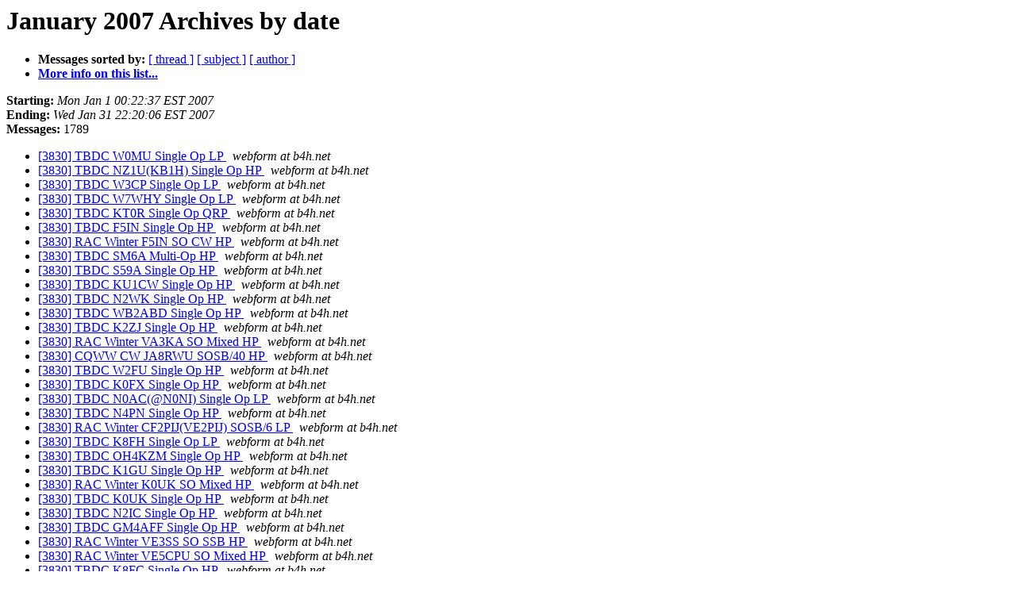

--- FILE ---
content_type: text/html; charset=UTF-8
request_url: http://lists.contesting.com/pipermail/3830/2007-January/date.html
body_size: 25243
content:
<!DOCTYPE HTML PUBLIC "-//W3C//DTD HTML 3.2//EN">
<HTML>
  <HEAD>
     <title>The 3830 January 2007 Archive by date</title>
     <META NAME="robots" CONTENT="noindex,follow">
     <META http-equiv="Content-Type" content="text/html; charset=us-ascii">
  </HEAD>
  <BODY BGCOLOR="#ffffff">
      <a name="start"></A>
      <h1>January 2007 Archives by date</h1>
      <ul>
         <li> <b>Messages sorted by:</b>
	        <a href="thread.html#start">[ thread ]</a>
		<a href="subject.html#start">[ subject ]</a>
		<a href="author.html#start">[ author ]</a>
		

	     <li><b><a href="http://lists.contesting.com/mailman/listinfo/3830">More info on this list...
                    </a></b></li>
      </ul>
      <p><b>Starting:</b> <i>Mon Jan  1 00:22:37 EST 2007</i><br>
         <b>Ending:</b> <i>Wed Jan 31 22:20:06 EST 2007</i><br>
         <b>Messages:</b> 1789<p>
     <ul>

<LI><A HREF="130125.html">[3830] TBDC W0MU Single Op LP
</A><A NAME="130125">&nbsp;</A>
<I>webform at b4h.net
</I>

<LI><A HREF="130126.html">[3830] TBDC NZ1U(KB1H) Single Op HP
</A><A NAME="130126">&nbsp;</A>
<I>webform at b4h.net
</I>

<LI><A HREF="130127.html">[3830] TBDC W3CP Single Op LP
</A><A NAME="130127">&nbsp;</A>
<I>webform at b4h.net
</I>

<LI><A HREF="130128.html">[3830] TBDC W7WHY Single Op LP
</A><A NAME="130128">&nbsp;</A>
<I>webform at b4h.net
</I>

<LI><A HREF="130129.html">[3830] TBDC KT0R Single Op QRP
</A><A NAME="130129">&nbsp;</A>
<I>webform at b4h.net
</I>

<LI><A HREF="130130.html">[3830] TBDC F5IN Single Op HP
</A><A NAME="130130">&nbsp;</A>
<I>webform at b4h.net
</I>

<LI><A HREF="130131.html">[3830] RAC Winter F5IN SO CW HP
</A><A NAME="130131">&nbsp;</A>
<I>webform at b4h.net
</I>

<LI><A HREF="130132.html">[3830] TBDC SM6A Multi-Op HP
</A><A NAME="130132">&nbsp;</A>
<I>webform at b4h.net
</I>

<LI><A HREF="130133.html">[3830] TBDC S59A Single Op HP
</A><A NAME="130133">&nbsp;</A>
<I>webform at b4h.net
</I>

<LI><A HREF="130134.html">[3830] TBDC KU1CW Single Op HP
</A><A NAME="130134">&nbsp;</A>
<I>webform at b4h.net
</I>

<LI><A HREF="130135.html">[3830] TBDC N2WK Single Op HP
</A><A NAME="130135">&nbsp;</A>
<I>webform at b4h.net
</I>

<LI><A HREF="130136.html">[3830] TBDC WB2ABD Single Op HP
</A><A NAME="130136">&nbsp;</A>
<I>webform at b4h.net
</I>

<LI><A HREF="130137.html">[3830] TBDC K2ZJ Single Op HP
</A><A NAME="130137">&nbsp;</A>
<I>webform at b4h.net
</I>

<LI><A HREF="130138.html">[3830] RAC Winter VA3KA SO Mixed HP
</A><A NAME="130138">&nbsp;</A>
<I>webform at b4h.net
</I>

<LI><A HREF="130139.html">[3830] CQWW CW JA8RWU SOSB/40 HP
</A><A NAME="130139">&nbsp;</A>
<I>webform at b4h.net
</I>

<LI><A HREF="130140.html">[3830] TBDC W2FU Single Op HP
</A><A NAME="130140">&nbsp;</A>
<I>webform at b4h.net
</I>

<LI><A HREF="130141.html">[3830] TBDC K0FX Single Op HP
</A><A NAME="130141">&nbsp;</A>
<I>webform at b4h.net
</I>

<LI><A HREF="130142.html">[3830] TBDC N0AC(@N0NI) Single Op LP
</A><A NAME="130142">&nbsp;</A>
<I>webform at b4h.net
</I>

<LI><A HREF="130143.html">[3830] TBDC N4PN Single Op HP
</A><A NAME="130143">&nbsp;</A>
<I>webform at b4h.net
</I>

<LI><A HREF="130144.html">[3830] RAC Winter CF2PIJ(VE2PIJ) SOSB/6 LP
</A><A NAME="130144">&nbsp;</A>
<I>webform at b4h.net
</I>

<LI><A HREF="130145.html">[3830] TBDC K8FH Single Op LP
</A><A NAME="130145">&nbsp;</A>
<I>webform at b4h.net
</I>

<LI><A HREF="130146.html">[3830] TBDC OH4KZM Single Op HP
</A><A NAME="130146">&nbsp;</A>
<I>webform at b4h.net
</I>

<LI><A HREF="130147.html">[3830] TBDC K1GU Single Op HP
</A><A NAME="130147">&nbsp;</A>
<I>webform at b4h.net
</I>

<LI><A HREF="130148.html">[3830] RAC Winter K0UK SO Mixed HP
</A><A NAME="130148">&nbsp;</A>
<I>webform at b4h.net
</I>

<LI><A HREF="130149.html">[3830] TBDC K0UK Single Op HP
</A><A NAME="130149">&nbsp;</A>
<I>webform at b4h.net
</I>

<LI><A HREF="130150.html">[3830] TBDC N2IC Single Op HP
</A><A NAME="130150">&nbsp;</A>
<I>webform at b4h.net
</I>

<LI><A HREF="130151.html">[3830] TBDC GM4AFF Single Op HP
</A><A NAME="130151">&nbsp;</A>
<I>webform at b4h.net
</I>

<LI><A HREF="130152.html">[3830] RAC Winter VE3SS SO SSB HP
</A><A NAME="130152">&nbsp;</A>
<I>webform at b4h.net
</I>

<LI><A HREF="130153.html">[3830] RAC Winter VE5CPU SO Mixed HP
</A><A NAME="130153">&nbsp;</A>
<I>webform at b4h.net
</I>

<LI><A HREF="130154.html">[3830] TBDC K8FC Single Op HP
</A><A NAME="130154">&nbsp;</A>
<I>webform at b4h.net
</I>

<LI><A HREF="130155.html">[3830] TBDC TF3KX Single Op LP
</A><A NAME="130155">&nbsp;</A>
<I>webform at b4h.net
</I>

<LI><A HREF="130156.html">[3830] TBDC HA8BE Single Op LP
</A><A NAME="130156">&nbsp;</A>
<I>webform at b4h.net
</I>

<LI><A HREF="130157.html">[3830] 2006 RAC Winter - All 3830 Claimed Scores 01Jan2007
</A><A NAME="130157">&nbsp;</A>
<I>mwdink at eskimo.com
</I>

<LI><A HREF="130158.html">[3830] 2006 TBDC - All 3830 Claimed Scores 01Jan2007
</A><A NAME="130158">&nbsp;</A>
<I>mwdink at eskimo.com
</I>

<LI><A HREF="130159.html">[3830] TBDC KA7U Single Op LP
</A><A NAME="130159">&nbsp;</A>
<I>webform at b4h.net
</I>

<LI><A HREF="130160.html">[3830] TBDC P40W(W2GD) Single Op HP
</A><A NAME="130160">&nbsp;</A>
<I>webform at b4h.net
</I>

<LI><A HREF="130161.html">[3830] TBDC N2CW(@W2GD) Multi-Op QRP
</A><A NAME="130161">&nbsp;</A>
<I>webform at b4h.net
</I>

<LI><A HREF="130162.html">[3830] RAC Winter VE3VZ/W8 SO SSB LP
</A><A NAME="130162">&nbsp;</A>
<I>webform at b4h.net
</I>

<LI><A HREF="130163.html">[3830] RAC Winter VE9DX SO CW LP
</A><A NAME="130163">&nbsp;</A>
<I>webform at b4h.net
</I>

<LI><A HREF="130164.html">[3830] TBDC VE9DX Single Op LP
</A><A NAME="130164">&nbsp;</A>
<I>webform at b4h.net
</I>

<LI><A HREF="130165.html">[3830] TBDC LZ9R(LZ3YY) Single Op LP
</A><A NAME="130165">&nbsp;</A>
<I>webform at b4h.net
</I>

<LI><A HREF="130166.html">[3830] TBDC K0TO Single Op HP
</A><A NAME="130166">&nbsp;</A>
<I>webform at b4h.net
</I>

<LI><A HREF="130167.html">[3830] TBDC I2WIJ Single Op LP
</A><A NAME="130167">&nbsp;</A>
<I>webform at b4h.net
</I>

<LI><A HREF="130168.html">[3830] RAC Winter I2WIJ SOSB/20 LP
</A><A NAME="130168">&nbsp;</A>
<I>webform at b4h.net
</I>

<LI><A HREF="130169.html">[3830] TBDC N6KI Single Op HP
</A><A NAME="130169">&nbsp;</A>
<I>webform at b4h.net
</I>

<LI><A HREF="130170.html">[3830] TBDC EA6BF Single Op HP
</A><A NAME="130170">&nbsp;</A>
<I>webform at b4h.net
</I>

<LI><A HREF="130171.html">[3830] TBDC KU5B(@NX5M) Single Op HP
</A><A NAME="130171">&nbsp;</A>
<I>webform at b4h.net
</I>

<LI><A HREF="130172.html">[3830] TBDC K2PS Single Op HP
</A><A NAME="130172">&nbsp;</A>
<I>webform at b4h.net
</I>

<LI><A HREF="130173.html">[3830] RAC Winter W4NZ SO CW LP
</A><A NAME="130173">&nbsp;</A>
<I>webform at b4h.net
</I>

<LI><A HREF="130174.html">[3830] TBDC AC6DD Single Op HP
</A><A NAME="130174">&nbsp;</A>
<I>webform at b4h.net
</I>

<LI><A HREF="130175.html">[3830] ARRL 10 KA1ARB SO Mixed HP
</A><A NAME="130175">&nbsp;</A>
<I>webform at b4h.net
</I>

<LI><A HREF="130176.html">[3830] TBDC S58Q Single Op HP
</A><A NAME="130176">&nbsp;</A>
<I>webform at b4h.net
</I>

<LI><A HREF="130204.html">[3830] AGCW-DL HNY Contest DD1IM SOQRPCW
</A><A NAME="130204">&nbsp;</A>
<I>Post von DD1IM
</I>

<LI><A HREF="130203.html">[3830] TBDC DL7ZZ Single Op HP
</A><A NAME="130203">&nbsp;</A>
<I>Andreas Hahn
</I>

<LI><A HREF="130177.html">[3830] TBDC W3TS Single Op QRP
</A><A NAME="130177">&nbsp;</A>
<I>webform at b4h.net
</I>

<LI><A HREF="130178.html">[3830] CQWW CW YT1VP SOSB/80 LP
</A><A NAME="130178">&nbsp;</A>
<I>Vlada, YT1VP
</I>

<LI><A HREF="130179.html">[3830] TBDC N7GP(N5IA) Single Op HP
</A><A NAME="130179">&nbsp;</A>
<I>webform at b4h.net
</I>

<LI><A HREF="130180.html">[3830] RAC Winter VE3FZ SO Mixed LP
</A><A NAME="130180">&nbsp;</A>
<I>webform at b4h.net
</I>

<LI><A HREF="130181.html">[3830] TBDC N5IA(@W7MCO) Single Op QRP
</A><A NAME="130181">&nbsp;</A>
<I>webform at b4h.net
</I>

<LI><A HREF="130182.html">[3830] ARRL 160 VE3DZ Single Op LP
</A><A NAME="130182">&nbsp;</A>
<I>webform at b4h.net
</I>

<LI><A HREF="130183.html">[3830] TBDC VE6JY(VE6CNU) Single Op HP
</A><A NAME="130183">&nbsp;</A>
<I>webform at b4h.net
</I>

<LI><A HREF="130184.html">[3830] CQWW CW OK1KDO M/S LP
</A><A NAME="130184">&nbsp;</A>
<I>webform at b4h.net
</I>

<LI><A HREF="130185.html">[3830] TBDC PJ2/WB9Z(@PJ2T) Single Op HP
</A><A NAME="130185">&nbsp;</A>
<I>webform at b4h.net
</I>

<LI><A HREF="130186.html">[3830] 9A CW S52AW SOSB/40 HP
</A><A NAME="130186">&nbsp;</A>
<I>webform at b4h.net
</I>

<LI><A HREF="130187.html">[3830] TBDC W2JU Single Op LP
</A><A NAME="130187">&nbsp;</A>
<I>webform at b4h.net
</I>

<LI><A HREF="130188.html">[3830] RAC Winter VE3EJ SO Mixed HP
</A><A NAME="130188">&nbsp;</A>
<I>webform at b4h.net
</I>

<LI><A HREF="130189.html">[3830] TBDC N4NTO Single Op LP
</A><A NAME="130189">&nbsp;</A>
<I>webform at b4h.net
</I>

<LI><A HREF="130190.html">[3830] TBDC VE3EJ Single Op QRP
</A><A NAME="130190">&nbsp;</A>
<I>webform at b4h.net
</I>

<LI><A HREF="130191.html">[3830] RAC Winter N4NTO SO CW LP
</A><A NAME="130191">&nbsp;</A>
<I>webform at b4h.net
</I>

<LI><A HREF="130192.html">[3830] TBDC W6SX Single Op HP
</A><A NAME="130192">&nbsp;</A>
<I>webform at b4h.net
</I>

<LI><A HREF="130193.html">[3830] TBDC EA1WX Single Op HP
</A><A NAME="130193">&nbsp;</A>
<I>webform at b4h.net
</I>

<LI><A HREF="130194.html">[3830] TBDC W1BB(K1ZM) Single Op QRP
</A><A NAME="130194">&nbsp;</A>
<I>webform at b4h.net
</I>

<LI><A HREF="130195.html">[3830] TBDC K1EP Single Op LP
</A><A NAME="130195">&nbsp;</A>
<I>webform at b4h.net
</I>

<LI><A HREF="130196.html">[3830] RAC Winter VO1RAC(@VO1BZM) M/S LP
</A><A NAME="130196">&nbsp;</A>
<I>webform at b4h.net
</I>

<LI><A HREF="130197.html">[3830] RAC Winter CF3RCS(@VA3UMP) M/S LP
</A><A NAME="130197">&nbsp;</A>
<I>webform at b4h.net
</I>

<LI><A HREF="130198.html">[3830] RAC Winter VE5KO SO Mixed LP
</A><A NAME="130198">&nbsp;</A>
<I>webform at b4h.net
</I>

<LI><A HREF="130199.html">[3830] RAC Winter K4GM SO Mixed LP
</A><A NAME="130199">&nbsp;</A>
<I>webform at b4h.net
</I>

<LI><A HREF="130200.html">[3830] RAC Winter W1END SO CW LP
</A><A NAME="130200">&nbsp;</A>
<I>webform at b4h.net
</I>

<LI><A HREF="130201.html">[3830] TBDC DL7ZZ Single Op HP
</A><A NAME="130201">&nbsp;</A>
<I>Andreas Hahn
</I>

<LI><A HREF="130202.html">[3830] 9A CW 9A7V SOAB HP
</A><A NAME="130202">&nbsp;</A>
<I>webform at b4h.net
</I>

<LI><A HREF="130205.html">[3830] CQWW CW CU2A(OH2UA) SOAB HP
</A><A NAME="130205">&nbsp;</A>
<I>webform at b4h.net
</I>

<LI><A HREF="130206.html">[3830] ARRL 10 NQ4I SO Mixed HP
</A><A NAME="130206">&nbsp;</A>
<I>webform at b4h.net
</I>

<LI><A HREF="130207.html">[3830] RAC Winter W0BH M/S HP
</A><A NAME="130207">&nbsp;</A>
<I>webform at b4h.net
</I>

<LI><A HREF="130208.html">[3830] TBDC W0BH Single Op HP
</A><A NAME="130208">&nbsp;</A>
<I>webform at b4h.net
</I>

<LI><A HREF="130209.html">[3830] CQWW CW IO4T M/S HP
</A><A NAME="130209">&nbsp;</A>
<I>webform at b4h.net
</I>

<LI><A HREF="130210.html">[3830] TBDC W6CIT(N6AN) Single Op LP
</A><A NAME="130210">&nbsp;</A>
<I>webform at b4h.net
</I>

<LI><A HREF="130211.html">[3830] TBDC S53O Single Op HP
</A><A NAME="130211">&nbsp;</A>
<I>webform at b4h.net
</I>

<LI><A HREF="130212.html">[3830] TBDC KS0T Single Op LP
</A><A NAME="130212">&nbsp;</A>
<I>webform at b4h.net
</I>

<LI><A HREF="130213.html">[3830] ARRL 10 LZ0A(LZ1UQ) SO Mixed LP
</A><A NAME="130213">&nbsp;</A>
<I>webform at b4h.net
</I>

<LI><A HREF="130214.html">[3830] RAC Winter KS0T SO Mixed LP
</A><A NAME="130214">&nbsp;</A>
<I>webform at b4h.net
</I>

<LI><A HREF="130215.html">[3830] 2006 TBDC - All 3830 Claimed Scores 04Jan2007
</A><A NAME="130215">&nbsp;</A>
<I>mwdink at eskimo.com
</I>

<LI><A HREF="130216.html">[3830] 2006 RAC Winter - All 3830 Claimed Scores 04Jan2007
</A><A NAME="130216">&nbsp;</A>
<I>mwdink at eskimo.com
</I>

<LI><A HREF="130217.html">[3830] TBDC NL7Z Single Op HP
</A><A NAME="130217">&nbsp;</A>
<I>webform at b4h.net
</I>

<LI><A HREF="130218.html">[3830] OK RTTY S52X(@S53S) SOSB/80 HP
</A><A NAME="130218">&nbsp;</A>
<I>webform at b4h.net
</I>

<LI><A HREF="130219.html">[3830] TBDC K1HT Single Op LP
</A><A NAME="130219">&nbsp;</A>
<I>webform at b4h.net
</I>

<LI><A HREF="130220.html">[3830] TBDC ON5KQ Single Op LP
</A><A NAME="130220">&nbsp;</A>
<I>webform at b4h.net
</I>

<LI><A HREF="130221.html">[3830] NCCC Thursday Practice Jan 4, NS rules
</A><A NAME="130221">&nbsp;</A>
<I>Ken Keeler
</I>

<LI><A HREF="130222.html">[3830] RAC Winter VE3FH SO CW LP
</A><A NAME="130222">&nbsp;</A>
<I>webform at b4h.net
</I>

<LI><A HREF="130223.html">[3830] TBDC VE3FH Single Op LP
</A><A NAME="130223">&nbsp;</A>
<I>webform at b4h.net
</I>

<LI><A HREF="130224.html">[3830] TBDC N5OT Single Op HP
</A><A NAME="130224">&nbsp;</A>
<I>webform at b4h.net
</I>

<LI><A HREF="130225.html">[3830] RAC Winter VA3YT SO Mixed LP
</A><A NAME="130225">&nbsp;</A>
<I>webform at b4h.net
</I>

<LI><A HREF="130226.html">[3830] RAC Winter VE3RM M/M HP
</A><A NAME="130226">&nbsp;</A>
<I>webform at b4h.net
</I>

<LI><A HREF="130227.html">[3830] OK RTTY CX7BF SOSB/15 LP
</A><A NAME="130227">&nbsp;</A>
<I>webform at b4h.net
</I>

<LI><A HREF="130228.html">[3830] RTTY Roundup K6RB Single Op HP
</A><A NAME="130228">&nbsp;</A>
<I>webform at b4h.net
</I>

<LI><A HREF="130229.html">[3830] TBDC W2LC Single Op LP
</A><A NAME="130229">&nbsp;</A>
<I>webform at b4h.net
</I>

<LI><A HREF="130230.html">[3830] RAC Winter VE2HIT SO SSB LP
</A><A NAME="130230">&nbsp;</A>
<I>webform at b4h.net
</I>

<LI><A HREF="130231.html">[3830] RTTY Roundup N0KE Single Op HP
</A><A NAME="130231">&nbsp;</A>
<I>webform at b4h.net
</I>

<LI><A HREF="130232.html">[3830] TBDC VE3CRU Single Op LP
</A><A NAME="130232">&nbsp;</A>
<I>webform at b4h.net
</I>

<LI><A HREF="130233.html">[3830] TBDC YU1RA Multi-Op LP
</A><A NAME="130233">&nbsp;</A>
<I>webform at b4h.net
</I>

<LI><A HREF="130234.html">[3830] RTTY Roundup K8AJS Single Op LP
</A><A NAME="130234">&nbsp;</A>
<I>webform at b4h.net
</I>

<LI><A HREF="130235.html">[3830] RTTY Roundup KA4OTB Single Op LP
</A><A NAME="130235">&nbsp;</A>
<I>webform at b4h.net
</I>

<LI><A HREF="130236.html">[3830] RTTY Roundup S56A M/S HP
</A><A NAME="130236">&nbsp;</A>
<I>webform at b4h.net
</I>

<LI><A HREF="130237.html">[3830] RTTY Roundup AA3B M/S HP
</A><A NAME="130237">&nbsp;</A>
<I>webform at b4h.net
</I>

<LI><A HREF="130238.html">[3830] RTTY Roundup YU1RP Single Op LP
</A><A NAME="130238">&nbsp;</A>
<I>webform at b4h.net
</I>

<LI><A HREF="130239.html">[3830] RTTY Roundup NN6NN(@W6XK) M/S HP
</A><A NAME="130239">&nbsp;</A>
<I>webform at b4h.net
</I>

<LI><A HREF="130240.html">[3830] RTTY Roundup K9SEX(UR1DOG) Single Op HP
</A><A NAME="130240">&nbsp;</A>
<I>webform at b4h.net
</I>

<LI><A HREF="130241.html">[3830] RTTY Roundup AE4Y Single Op LP
</A><A NAME="130241">&nbsp;</A>
<I>webform at b4h.net
</I>

<LI><A HREF="130242.html">[3830] RTTY Roundup K9MUG Single Op HP
</A><A NAME="130242">&nbsp;</A>
<I>webform at b4h.net
</I>

<LI><A HREF="130243.html">[3830] RTTY Roundup KE4KWE Single Op LP
</A><A NAME="130243">&nbsp;</A>
<I>webform at b4h.net
</I>

<LI><A HREF="130244.html">[3830] RTTY Roundup K4ADR Single Op LP
</A><A NAME="130244">&nbsp;</A>
<I>webform at b4h.net
</I>

<LI><A HREF="130245.html">[3830] RTTY Roundup K7EG Single Op HP
</A><A NAME="130245">&nbsp;</A>
<I>webform at b4h.net
</I>

<LI><A HREF="130246.html">[3830] RTTY Roundup KT7G Single Op LP
</A><A NAME="130246">&nbsp;</A>
<I>webform at b4h.net
</I>

<LI><A HREF="130247.html">[3830] RTTY Roundup AB4GG Single Op LP
</A><A NAME="130247">&nbsp;</A>
<I>webform at b4h.net
</I>

<LI><A HREF="130248.html">[3830] RTTY Roundup N6PC Single Op LP
</A><A NAME="130248">&nbsp;</A>
<I>webform at b4h.net
</I>

<LI><A HREF="130249.html">[3830] RTTY Roundup KN6RO Single Op HP
</A><A NAME="130249">&nbsp;</A>
<I>webform at b4h.net
</I>

<LI><A HREF="130250.html">[3830] RTTY Roundup K7MM Single Op LP
</A><A NAME="130250">&nbsp;</A>
<I>webform at b4h.net
</I>

<LI><A HREF="130251.html">[3830] RTTY Roundup VA3GGF Single Op LP
</A><A NAME="130251">&nbsp;</A>
<I>webform at b4h.net
</I>

<LI><A HREF="130252.html">[3830] RTTY Roundup VA3DX Single Op HP
</A><A NAME="130252">&nbsp;</A>
<I>webform at b4h.net
</I>

<LI><A HREF="130253.html">[3830] RTTY Roundup AJ3G Single Op HP
</A><A NAME="130253">&nbsp;</A>
<I>webform at b4h.net
</I>

<LI><A HREF="130254.html">[3830] RTTY Roundup AC5AA Single Op LP
</A><A NAME="130254">&nbsp;</A>
<I>webform at b4h.net
</I>

<LI><A HREF="130255.html">[3830] RTTY Roundup N6RC(@K6TD) M/S HP
</A><A NAME="130255">&nbsp;</A>
<I>webform at b4h.net
</I>

<LI><A HREF="130256.html">[3830] RTTY Roundup VA3PC Single Op LP
</A><A NAME="130256">&nbsp;</A>
<I>webform at b4h.net
</I>

<LI><A HREF="130257.html">[3830] RTTY Roundup KO7AA Single Op HP
</A><A NAME="130257">&nbsp;</A>
<I>webform at b4h.net
</I>

<LI><A HREF="130258.html">[3830] RTTY Roundup W6ZZZ Single Op HP
</A><A NAME="130258">&nbsp;</A>
<I>webform at b4h.net
</I>

<LI><A HREF="130259.html">[3830] RTTY Roundup N6QQ Single Op HP
</A><A NAME="130259">&nbsp;</A>
<I>webform at b4h.net
</I>

<LI><A HREF="130260.html">[3830] RTTY Roundup UT2UZ Single Op LP
</A><A NAME="130260">&nbsp;</A>
<I>webform at b4h.net
</I>

<LI><A HREF="130261.html">[3830] RTTY Roundup N5KO(K6AW) Single Op HP
</A><A NAME="130261">&nbsp;</A>
<I>webform at b4h.net
</I>

<LI><A HREF="130262.html">[3830] RTTY Roundup KC4HW Single Op LP
</A><A NAME="130262">&nbsp;</A>
<I>webform at b4h.net
</I>

<LI><A HREF="130263.html">[3830] RTTY Roundup VE3XD Single Op LP
</A><A NAME="130263">&nbsp;</A>
<I>webform at b4h.net
</I>

<LI><A HREF="130264.html">[3830] RTTY Roundup K1GU Single Op LP
</A><A NAME="130264">&nbsp;</A>
<I>webform at b4h.net
</I>

<LI><A HREF="130265.html">[3830] RTTY Roundup K5AM Single Op HP
</A><A NAME="130265">&nbsp;</A>
<I>webform at b4h.net
</I>

<LI><A HREF="130266.html">[3830] RTTY Roundup DJ3IW Single Op HP
</A><A NAME="130266">&nbsp;</A>
<I>webform at b4h.net
</I>

<LI><A HREF="130267.html">[3830] RTTY Roundup KV1J M/S HP
</A><A NAME="130267">&nbsp;</A>
<I>webform at b4h.net
</I>

<LI><A HREF="130268.html">[3830] RTTY Roundup K3MM Single Op HP
</A><A NAME="130268">&nbsp;</A>
<I>webform at b4h.net
</I>

<LI><A HREF="130269.html">[3830] RTTY Roundup N0XB Single Op HP
</A><A NAME="130269">&nbsp;</A>
<I>webform at b4h.net
</I>

<LI><A HREF="130270.html">[3830] RTTY Roundup N0NI M/S LP
</A><A NAME="130270">&nbsp;</A>
<I>webform at b4h.net
</I>

<LI><A HREF="130271.html">[3830] RTTY Roundup W5CTV M/S LP
</A><A NAME="130271">&nbsp;</A>
<I>webform at b4h.net
</I>

<LI><A HREF="130272.html">[3830] RTTY Roundup K3MQ Single Op HP
</A><A NAME="130272">&nbsp;</A>
<I>webform at b4h.net
</I>

<LI><A HREF="130273.html">[3830] RTTY Roundup W7MRC(NG7Z) Single Op LP
</A><A NAME="130273">&nbsp;</A>
<I>webform at b4h.net
</I>

<LI><A HREF="130274.html">[3830] RTTY Roundup AD6ZJ Single Op LP
</A><A NAME="130274">&nbsp;</A>
<I>webform at b4h.net
</I>

<LI><A HREF="130275.html">[3830] RTTY Roundup AD0K Single Op LP
</A><A NAME="130275">&nbsp;</A>
<I>webform at b4h.net
</I>

<LI><A HREF="130276.html">[3830] RTTY Roundup W1EQ Single Op LP
</A><A NAME="130276">&nbsp;</A>
<I>webform at b4h.net
</I>

<LI><A HREF="130277.html">[3830] RTTY Roundup N7UVH Single Op LP
</A><A NAME="130277">&nbsp;</A>
<I>webform at b4h.net
</I>

<LI><A HREF="130278.html">[3830] RTTY Roundup NA4K Single Op LP
</A><A NAME="130278">&nbsp;</A>
<I>webform at b4h.net
</I>

<LI><A HREF="130279.html">[3830] RTTY Roundup W6OAT M/S HP
</A><A NAME="130279">&nbsp;</A>
<I>webform at b4h.net
</I>

<LI><A HREF="130280.html">[3830] RTTY Roundup K5YAC Single Op HP
</A><A NAME="130280">&nbsp;</A>
<I>webform at b4h.net
</I>

<LI><A HREF="130281.html">[3830] RTTY Roundup NA4M Single Op LP
</A><A NAME="130281">&nbsp;</A>
<I>webform at b4h.net
</I>

<LI><A HREF="130282.html">[3830] RTTY Roundup N2ZN Single Op LP
</A><A NAME="130282">&nbsp;</A>
<I>webform at b4h.net
</I>

<LI><A HREF="130283.html">[3830] RTTY Roundup K5WWT Single Op LP
</A><A NAME="130283">&nbsp;</A>
<I>webform at b4h.net
</I>

<LI><A HREF="130284.html">[3830] RTTY Roundup K4WW M/S LP
</A><A NAME="130284">&nbsp;</A>
<I>webform at b4h.net
</I>

<LI><A HREF="130285.html">[3830] RTTY Roundup N1MGO Single Op HP
</A><A NAME="130285">&nbsp;</A>
<I>webform at b4h.net
</I>

<LI><A HREF="130286.html">[3830] RTTY Roundup K0SR(@W0ZT) Single Op HP
</A><A NAME="130286">&nbsp;</A>
<I>webform at b4h.net
</I>

<LI><A HREF="130287.html">[3830] RTTY Roundup K0PC Single Op LP
</A><A NAME="130287">&nbsp;</A>
<I>webform at b4h.net
</I>

<LI><A HREF="130288.html">[3830] RTTY Roundup AL2F Single Op LP
</A><A NAME="130288">&nbsp;</A>
<I>webform at b4h.net
</I>

<LI><A HREF="130289.html">[3830] RTTY Roundup AI4ME Single Op LP
</A><A NAME="130289">&nbsp;</A>
<I>webform at b4h.net
</I>

<LI><A HREF="130290.html">[3830] RTTY Roundup N2FF Single Op LP
</A><A NAME="130290">&nbsp;</A>
<I>webform at b4h.net
</I>

<LI><A HREF="130291.html">[3830] RTTY Roundup VE3KI Single Op LP
</A><A NAME="130291">&nbsp;</A>
<I>webform at b4h.net
</I>

<LI><A HREF="130292.html">[3830] RTTY Roundup VE3NZ Single Op HP
</A><A NAME="130292">&nbsp;</A>
<I>webform at b4h.net
</I>

<LI><A HREF="130293.html">[3830] RTTY Roundup VE3DZ Single Op LP
</A><A NAME="130293">&nbsp;</A>
<I>webform at b4h.net
</I>

<LI><A HREF="130294.html">[3830] RTTY Roundup N8IW Single Op LP
</A><A NAME="130294">&nbsp;</A>
<I>webform at b4h.net
</I>

<LI><A HREF="130295.html">[3830] RTTY Roundup K0JJR Single Op HP
</A><A NAME="130295">&nbsp;</A>
<I>webform at b4h.net
</I>

<LI><A HREF="130296.html">[3830] RTTY Roundup N1UZ Single Op HP
</A><A NAME="130296">&nbsp;</A>
<I>webform at b4h.net
</I>

<LI><A HREF="130297.html">[3830] RTTY Roundup K3WI Single Op LP
</A><A NAME="130297">&nbsp;</A>
<I>webform at b4h.net
</I>

<LI><A HREF="130298.html">[3830] RTTY Roundup K5ZD Single Op HP
</A><A NAME="130298">&nbsp;</A>
<I>webform at b4h.net
</I>

<LI><A HREF="130299.html">[3830] RTTY Roundup N4CW Single Op HP
</A><A NAME="130299">&nbsp;</A>
<I>webform at b4h.net
</I>

<LI><A HREF="130300.html">[3830] RTTY Roundup N2SQW Single Op HP
</A><A NAME="130300">&nbsp;</A>
<I>webform at b4h.net
</I>

<LI><A HREF="130301.html">[3830] RTTY Roundup K4CZ M/S HP
</A><A NAME="130301">&nbsp;</A>
<I>webform at b4h.net
</I>

<LI><A HREF="130302.html">[3830] RTTY Roundup K0UK Single Op HP
</A><A NAME="130302">&nbsp;</A>
<I>webform at b4h.net
</I>

<LI><A HREF="130303.html">[3830] RTTY Roundup K2PAL Single Op LP
</A><A NAME="130303">&nbsp;</A>
<I>webform at b4h.net
</I>

<LI><A HREF="130304.html">[3830] RTTY Roundup N6MW Single Op LP
</A><A NAME="130304">&nbsp;</A>
<I>webform at b4h.net
</I>

<LI><A HREF="130305.html">[3830] RTTY Roundup KA2D Single Op HP
</A><A NAME="130305">&nbsp;</A>
<I>webform at b4h.net
</I>

<LI><A HREF="130306.html">[3830] RTTY Roundup VE9DX Single Op LP
</A><A NAME="130306">&nbsp;</A>
<I>webform at b4h.net
</I>

<LI><A HREF="130307.html">[3830] RTTY Roundup WA1FCN Single Op LP
</A><A NAME="130307">&nbsp;</A>
<I>webform at b4h.net
</I>

<LI><A HREF="130308.html">[3830] RTTY Roundup KD5LNO Single Op LP
</A><A NAME="130308">&nbsp;</A>
<I>webform at b4h.net
</I>

<LI><A HREF="130309.html">[3830] RTTY Roundup N4PSE Single Op LP
</A><A NAME="130309">&nbsp;</A>
<I>webform at b4h.net
</I>

<LI><A HREF="130310.html">[3830] RTTY Roundup K8IR M/S HP
</A><A NAME="130310">&nbsp;</A>
<I>webform at b4h.net
</I>

<LI><A HREF="130311.html">[3830] RTTY Roundup W2JU Single Op LP
</A><A NAME="130311">&nbsp;</A>
<I>webform at b4h.net
</I>

<LI><A HREF="130312.html">[3830] RTTY Roundup K0FX Single Op HP
</A><A NAME="130312">&nbsp;</A>
<I>webform at b4h.net
</I>

<LI><A HREF="130313.html">[3830] RTTY Roundup K6DEX Single Op LP
</A><A NAME="130313">&nbsp;</A>
<I>webform at b4h.net
</I>

<LI><A HREF="130314.html">[3830] RTTY Roundup K0RC Single Op LP
</A><A NAME="130314">&nbsp;</A>
<I>webform at b4h.net
</I>

<LI><A HREF="130315.html">[3830] RTTY Roundup WN6K Single Op LP
</A><A NAME="130315">&nbsp;</A>
<I>webform at b4h.net
</I>

<LI><A HREF="130316.html">[3830] RTTY Roundup NP2KW Single Op LP
</A><A NAME="130316">&nbsp;</A>
<I>webform at b4h.net
</I>

<LI><A HREF="130317.html">[3830] RTTY Roundup KA4RRU Single Op LP
</A><A NAME="130317">&nbsp;</A>
<I>webform at b4h.net
</I>

<LI><A HREF="130318.html">[3830] RTTY Roundup K8FC Single Op HP
</A><A NAME="130318">&nbsp;</A>
<I>webform at b4h.net
</I>

<LI><A HREF="130319.html">[3830] RTTY Roundup W7WHY M/S HP
</A><A NAME="130319">&nbsp;</A>
<I>webform at b4h.net
</I>

<LI><A HREF="130320.html">[3830] RTTY Roundup NA2M M/S HP
</A><A NAME="130320">&nbsp;</A>
<I>webform at b4h.net
</I>

<LI><A HREF="130321.html">[3830] RTTY Roundup AD4EB Single Op HP
</A><A NAME="130321">&nbsp;</A>
<I>webform at b4h.net
</I>

<LI><A HREF="130322.html">[3830] RTTY Roundup AA5VU Single Op HP
</A><A NAME="130322">&nbsp;</A>
<I>webform at b4h.net
</I>

<LI><A HREF="130323.html">[3830] RTTY Roundup KL7DX(@KL7FH/AL1G) M/S HP
</A><A NAME="130323">&nbsp;</A>
<I>webform at b4h.net
</I>

<LI><A HREF="130324.html">[3830] RTTY Roundup AC4JI Single Op LP
</A><A NAME="130324">&nbsp;</A>
<I>webform at b4h.net
</I>

<LI><A HREF="130325.html">[3830] RTTY Roundup K4HMB Single Op HP
</A><A NAME="130325">&nbsp;</A>
<I>webform at b4h.net
</I>

<LI><A HREF="130326.html">[3830] TBDC K9NR Single Op LP
</A><A NAME="130326">&nbsp;</A>
<I>webform at b4h.net
</I>

<LI><A HREF="130327.html">[3830] RTTY Roundup W3LL Single Op LP
</A><A NAME="130327">&nbsp;</A>
<I>webform at b4h.net
</I>

<LI><A HREF="130328.html">[3830] RTTY Roundup N1NQX Single Op LP
</A><A NAME="130328">&nbsp;</A>
<I>webform at b4h.net
</I>

<LI><A HREF="130329.html">[3830] RTTY Roundup VE3RCN Single Op LP
</A><A NAME="130329">&nbsp;</A>
<I>webform at b4h.net
</I>

<LI><A HREF="130330.html">[3830] RTTY Roundup WA2MNO M/S HP
</A><A NAME="130330">&nbsp;</A>
<I>webform at b4h.net
</I>

<LI><A HREF="130331.html">[3830] RTTY Roundup KB5U Single Op LP
</A><A NAME="130331">&nbsp;</A>
<I>webform at b4h.net
</I>

<LI><A HREF="130332.html">[3830] RTTY Roundup K4GMH Single Op HP
</A><A NAME="130332">&nbsp;</A>
<I>webform at b4h.net
</I>

<LI><A HREF="130333.html">[3830] RTTY Roundup WX4TM Single Op HP
</A><A NAME="130333">&nbsp;</A>
<I>webform at b4h.net
</I>

<LI><A HREF="130334.html">[3830] RTTY Roundup W4GKM Single Op HP
</A><A NAME="130334">&nbsp;</A>
<I>webform at b4h.net
</I>

<LI><A HREF="130335.html">[3830] RTTY Roundup W9AZ(@K9NR) M/S LP
</A><A NAME="130335">&nbsp;</A>
<I>webform at b4h.net
</I>

<LI><A HREF="130336.html">[3830] RTTY Roundup W6KY Single Op LP
</A><A NAME="130336">&nbsp;</A>
<I>webform at b4h.net
</I>

<LI><A HREF="130337.html">[3830] RTTY Roundup WO4O Single Op LP
</A><A NAME="130337">&nbsp;</A>
<I>webform at b4h.net
</I>

<LI><A HREF="130338.html">[3830] RTTY Roundup KJ6RA Single Op HP
</A><A NAME="130338">&nbsp;</A>
<I>webform at b4h.net
</I>

<LI><A HREF="130339.html">[3830] RTTY Roundup WA4OSD Single Op LP
</A><A NAME="130339">&nbsp;</A>
<I>webform at b4h.net
</I>

<LI><A HREF="130340.html">[3830] RTTY Roundup KA5EYH Single Op LP
</A><A NAME="130340">&nbsp;</A>
<I>webform at b4h.net
</I>

<LI><A HREF="130341.html">[3830] RTTY Roundup N6CK M/S HP
</A><A NAME="130341">&nbsp;</A>
<I>webform at b4h.net
</I>

<LI><A HREF="130342.html">[3830] RTTY Roundup KE6RAD Single Op HP
</A><A NAME="130342">&nbsp;</A>
<I>webform at b4h.net
</I>

<LI><A HREF="130343.html">[3830] RTTY Roundup KF2XF Single Op LP
</A><A NAME="130343">&nbsp;</A>
<I>webform at b4h.net
</I>

<LI><A HREF="130344.html">[3830] RTTY Roundup W0PC Single Op LP
</A><A NAME="130344">&nbsp;</A>
<I>webform at b4h.net
</I>

<LI><A HREF="130345.html">[3830] RTTY Roundup KU5B M/S LP
</A><A NAME="130345">&nbsp;</A>
<I>webform at b4h.net
</I>

<LI><A HREF="130346.html">[3830] RTTY Roundup KE1F Single Op LP
</A><A NAME="130346">&nbsp;</A>
<I>webform at b4h.net
</I>

<LI><A HREF="130347.html">[3830] RTTY Roundup KF4OPX Single Op LP
</A><A NAME="130347">&nbsp;</A>
<I>webform at b4h.net
</I>

<LI><A HREF="130348.html">[3830] RTTY Roundup WB2RHM Single Op LP
</A><A NAME="130348">&nbsp;</A>
<I>webform at b4h.net
</I>

<LI><A HREF="130349.html">[3830] RTTY Roundup AA4LR Single Op HP
</A><A NAME="130349">&nbsp;</A>
<I>webform at b4h.net
</I>

<LI><A HREF="130350.html">[3830] RTTY Roundup W4RK Single Op HP
</A><A NAME="130350">&nbsp;</A>
<I>webform at b4h.net
</I>

<LI><A HREF="130351.html">[3830] RTTY Roundup W7DPW Single Op HP
</A><A NAME="130351">&nbsp;</A>
<I>webform at b4h.net
</I>

<LI><A HREF="130352.html">[3830] RTTY Roundup AC0W Single Op LP
</A><A NAME="130352">&nbsp;</A>
<I>webform at b4h.net
</I>

<LI><A HREF="130353.html">[3830] RTTY Roundup W6WRT Single Op HP
</A><A NAME="130353">&nbsp;</A>
<I>webform at b4h.net
</I>

<LI><A HREF="130354.html">[3830] RTTY Roundup K0TG Single Op LP
</A><A NAME="130354">&nbsp;</A>
<I>webform at b4h.net
</I>

<LI><A HREF="130355.html">[3830] RTTY Roundup W0RAA M/S LP
</A><A NAME="130355">&nbsp;</A>
<I>webform at b4h.net
</I>

<LI><A HREF="130356.html">[3830] RTTY Roundup K9MQ Single Op LP
</A><A NAME="130356">&nbsp;</A>
<I>webform at b4h.net
</I>

<LI><A HREF="130357.html">[3830] RTTY Roundup W6YX M/S HP
</A><A NAME="130357">&nbsp;</A>
<I>webform at b4h.net
</I>

<LI><A HREF="130358.html">[3830] RTTY Roundup WA4PGM Single Op LP
</A><A NAME="130358">&nbsp;</A>
<I>webform at b4h.net
</I>

<LI><A HREF="130359.html">[3830] RTTY Roundup W0LM Single Op LP
</A><A NAME="130359">&nbsp;</A>
<I>webform at b4h.net
</I>

<LI><A HREF="130360.html">[3830] RTTY Roundup AA9DY Single Op LP
</A><A NAME="130360">&nbsp;</A>
<I>webform at b4h.net
</I>

<LI><A HREF="130361.html">[3830] RTTY Roundup K4GM(@NR4M) M/S HP
</A><A NAME="130361">&nbsp;</A>
<I>webform at b4h.net
</I>

<LI><A HREF="130362.html">[3830] RTTY Roundup KP4AH Single Op LP
</A><A NAME="130362">&nbsp;</A>
<I>webform at b4h.net
</I>

<LI><A HREF="130363.html">[3830] RTTY Roundup WT9Q Single Op LP
</A><A NAME="130363">&nbsp;</A>
<I>webform at b4h.net
</I>

<LI><A HREF="130364.html">[3830] RTTY Roundup K4RO Single Op HP
</A><A NAME="130364">&nbsp;</A>
<I>webform at b4h.net
</I>

<LI><A HREF="130365.html">[3830] RTTY Roundup KR4F M/S HP
</A><A NAME="130365">&nbsp;</A>
<I>webform at b4h.net
</I>

<LI><A HREF="130366.html">[3830] RTTY Roundup VA7ST Single Op HP
</A><A NAME="130366">&nbsp;</A>
<I>webform at b4h.net
</I>

<LI><A HREF="130367.html">[3830] RTTY Roundup K6JEB M/S LP
</A><A NAME="130367">&nbsp;</A>
<I>webform at b4h.net
</I>

<LI><A HREF="130368.html">[3830] RTTY Roundup N5LYG Single Op HP
</A><A NAME="130368">&nbsp;</A>
<I>webform at b4h.net
</I>

<LI><A HREF="130369.html">[3830] RTTY Roundup VE3FH Single Op LP
</A><A NAME="130369">&nbsp;</A>
<I>webform at b4h.net
</I>

<LI><A HREF="130370.html">[3830] RTTY Roundup S57AJ Single Op LP
</A><A NAME="130370">&nbsp;</A>
<I>webform at b4h.net
</I>

<LI><A HREF="130371.html">[3830] RTTY Roundup K4HAL Single Op HP
</A><A NAME="130371">&nbsp;</A>
<I>webform at b4h.net
</I>

<LI><A HREF="130372.html">[3830] RTTY Roundup K7BG Single Op HP
</A><A NAME="130372">&nbsp;</A>
<I>webform at b4h.net
</I>

<LI><A HREF="130373.html">[3830] RTTY Roundup AK6DV Single Op HP
</A><A NAME="130373">&nbsp;</A>
<I>webform at b4h.net
</I>

<LI><A HREF="130374.html">[3830] RTTY Roundup YB2ECG Single Op LP
</A><A NAME="130374">&nbsp;</A>
<I>webform at b4h.net
</I>

<LI><A HREF="130375.html">[3830] RTTY Roundup OH7MN Single Op LP
</A><A NAME="130375">&nbsp;</A>
<I>webform at b4h.net
</I>

<LI><A HREF="130376.html">[3830] RTTY Roundup OH7UE Single Op HP
</A><A NAME="130376">&nbsp;</A>
<I>webform at b4h.net
</I>

<LI><A HREF="130377.html">[3830] RTTY Roundup KU1CW Single Op HP
</A><A NAME="130377">&nbsp;</A>
<I>webform at b4h.net
</I>

<LI><A HREF="130378.html">[3830] RTTY Roundup SP4TXI Single Op HP
</A><A NAME="130378">&nbsp;</A>
<I>webform at b4h.net
</I>

<LI><A HREF="130379.html">[3830] RTTY Roundup SV1BJW Single Op LP
</A><A NAME="130379">&nbsp;</A>
<I>webform at b4h.net
</I>

<LI><A HREF="130380.html">[3830] RTTY Roundup ON5KQ Single Op LP
</A><A NAME="130380">&nbsp;</A>
<I>webform at b4h.net
</I>

<LI><A HREF="130381.html">[3830] RTTY Roundup DJ6TK Single Op LP
</A><A NAME="130381">&nbsp;</A>
<I>webform at b4h.net
</I>

<LI><A HREF="130382.html">[3830] RTTY Roundup F4JRC Single Op HP
</A><A NAME="130382">&nbsp;</A>
<I>webform at b4h.net
</I>

<LI><A HREF="130383.html">[3830] RTTY Roundup 4X6UU Single Op LP
</A><A NAME="130383">&nbsp;</A>
<I>webform at b4h.net
</I>

<LI><A HREF="130384.html">[3830] TBDC F6IRF/P Single Op LP
</A><A NAME="130384">&nbsp;</A>
<I>webform at b4h.net
</I>

<LI><A HREF="130385.html">[3830] RTTY Roundup G0AZS Single Op LP
</A><A NAME="130385">&nbsp;</A>
<I>webform at b4h.net
</I>

<LI><A HREF="130386.html">[3830] RTTY Roundup CT3EN Single Op HP
</A><A NAME="130386">&nbsp;</A>
<I>webform at b4h.net
</I>

<LI><A HREF="130387.html">[3830] RTTY Roundup W1AJT/VE3 Single Op HP
</A><A NAME="130387">&nbsp;</A>
<I>webform at b4h.net
</I>

<LI><A HREF="130388.html">[3830] RTTY Roundup N4BAA M/S HP
</A><A NAME="130388">&nbsp;</A>
<I>webform at b4h.net
</I>

<LI><A HREF="130389.html">[3830] RTTY Roundup I1COB Single Op HP
</A><A NAME="130389">&nbsp;</A>
<I>webform at b4h.net
</I>

<LI><A HREF="130390.html">[3830] RTTY Roundup KG4CUY Single Op LP
</A><A NAME="130390">&nbsp;</A>
<I>webform at b4h.net
</I>

<LI><A HREF="130391.html">[3830] RTTY Roundup W2RTY M/S LP
</A><A NAME="130391">&nbsp;</A>
<I>webform at b4h.net
</I>

<LI><A HREF="130392.html">[3830] CQWW CW LZ9R(LZ3YY) SOAB LP
</A><A NAME="130392">&nbsp;</A>
<I>webform at b4h.net
</I>

<LI><A HREF="130393.html">[3830] RTTY Roundup AI9T Single Op HP
</A><A NAME="130393">&nbsp;</A>
<I>webform at b4h.net
</I>

<LI><A HREF="130394.html">[3830] RTTY Roundup AA5AU Single Op LP
</A><A NAME="130394">&nbsp;</A>
<I>webform at b4h.net
</I>

<LI><A HREF="130395.html">[3830] RTTY Roundup K3IU Single Op LP
</A><A NAME="130395">&nbsp;</A>
<I>webform at b4h.net
</I>

<LI><A HREF="130396.html">[3830] RTTY Roundup RA9CB Single Op LP
</A><A NAME="130396">&nbsp;</A>
<I>webform at b4h.net
</I>

<LI><A HREF="130397.html">[3830] RTTY Roundup LZ9R(@LZ3YY) M/S LP
</A><A NAME="130397">&nbsp;</A>
<I>webform at b4h.net
</I>

<LI><A HREF="130398.html">[3830] RTTY Roundup N2WK M/S LP
</A><A NAME="130398">&nbsp;</A>
<I>webform at b4h.net
</I>

<LI><A HREF="130399.html">[3830] RTTY Roundup W1TO Single Op HP
</A><A NAME="130399">&nbsp;</A>
<I>webform at b4h.net
</I>

<LI><A HREF="130400.html">[3830] RTTY Roundup Z36W Single Op LP
</A><A NAME="130400">&nbsp;</A>
<I>webform at b4h.net
</I>

<LI><A HREF="130401.html">[3830] RTTY Roundup W3BP Single Op HP
</A><A NAME="130401">&nbsp;</A>
<I>webform at b4h.net
</I>

<LI><A HREF="130402.html">[3830] RTTY Roundup W0ZQ Single Op HP
</A><A NAME="130402">&nbsp;</A>
<I>webform at b4h.net
</I>

<LI><A HREF="130403.html">[3830] RTTY Roundup N4ZZ Single Op HP
</A><A NAME="130403">&nbsp;</A>
<I>webform at b4h.net
</I>

<LI><A HREF="130404.html">[3830] RTTY Roundup K4OD Single Op LP
</A><A NAME="130404">&nbsp;</A>
<I>webform at b4h.net
</I>

<LI><A HREF="130405.html">[3830] RTTY Roundup KH6GMP Single Op HP
</A><A NAME="130405">&nbsp;</A>
<I>webform at b4h.net
</I>

<LI><A HREF="130406.html">[3830] RTTY Roundup KK5OQ Single Op HP
</A><A NAME="130406">&nbsp;</A>
<I>webform at b4h.net
</I>

<LI><A HREF="130407.html">[3830] RTTY Roundup NK7Z Single Op HP
</A><A NAME="130407">&nbsp;</A>
<I>webform at b4h.net
</I>

<LI><A HREF="130408.html">[3830] RTTY Roundup W7ZR Single Op HP
</A><A NAME="130408">&nbsp;</A>
<I>webform at b4h.net
</I>

<LI><A HREF="130409.html">[3830] RTTY Roundup N7BF Single Op HP
</A><A NAME="130409">&nbsp;</A>
<I>webform at b4h.net
</I>

<LI><A HREF="130410.html">[3830] RTTY Roundup K3FH M/S LP
</A><A NAME="130410">&nbsp;</A>
<I>webform at b4h.net
</I>

<LI><A HREF="130411.html">[3830] RTTY Roundup ZS2EZ Single Op HP
</A><A NAME="130411">&nbsp;</A>
<I>webform at b4h.net
</I>

<LI><A HREF="130412.html">[3830] RTTY Roundup W5ZH Single Op LP
</A><A NAME="130412">&nbsp;</A>
<I>webform at b4h.net
</I>

<LI><A HREF="130413.html">[3830] RTTY Roundup W4LC Single Op LP
</A><A NAME="130413">&nbsp;</A>
<I>webform at b4h.net
</I>

<LI><A HREF="130414.html">[3830] RTTY Roundup UT1IA Single Op LP
</A><A NAME="130414">&nbsp;</A>
<I>webform at b4h.net
</I>

<LI><A HREF="130415.html">[3830] RTTY Roundup UT3HWW M/S LP
</A><A NAME="130415">&nbsp;</A>
<I>webform at b4h.net
</I>

<LI><A HREF="130416.html">[3830] RTTY Roundup KP2D M/S LP
</A><A NAME="130416">&nbsp;</A>
<I>webform at b4h.net
</I>

<LI><A HREF="130417.html">[3830] RTTY Roundup W3BUI Single Op LP
</A><A NAME="130417">&nbsp;</A>
<I>webform at b4h.net
</I>

<LI><A HREF="130418.html">[3830] RTTY Roundup W7WW M/S HP
</A><A NAME="130418">&nbsp;</A>
<I>webform at b4h.net
</I>

<LI><A HREF="130419.html">[3830] RTTY Roundup W6ISO Single Op LP
</A><A NAME="130419">&nbsp;</A>
<I>webform at b4h.net
</I>

<LI><A HREF="130420.html">[3830] RTTY Roundup VA1CHP Single Op HP
</A><A NAME="130420">&nbsp;</A>
<I>webform at b4h.net
</I>

<LI><A HREF="130421.html">[3830] RTTY Roundup KT1I M/S LP
</A><A NAME="130421">&nbsp;</A>
<I>webform at b4h.net
</I>

<LI><A HREF="130422.html">[3830] RTTY Roundup K4EA Single Op HP
</A><A NAME="130422">&nbsp;</A>
<I>webform at b4h.net
</I>

<LI><A HREF="130423.html">[3830] RTTY Roundup NR4M M/S HP
</A><A NAME="130423">&nbsp;</A>
<I>webform at b4h.net
</I>

<LI><A HREF="130424.html">[3830] RTTY Roundup W3MF Single Op HP
</A><A NAME="130424">&nbsp;</A>
<I>webform at b4h.net
</I>

<LI><A HREF="130425.html">[3830] RTTY Roundup KI5XP(@W5WMU) Single Op HP
</A><A NAME="130425">&nbsp;</A>
<I>webform at b4h.net
</I>

<LI><A HREF="130426.html">[3830] RTTY Roundup W3WKR Single Op HP
</A><A NAME="130426">&nbsp;</A>
<I>webform at b4h.net
</I>

<LI><A HREF="130427.html">[3830] RTTY Roundup IV3JCC Single Op LP
</A><A NAME="130427">&nbsp;</A>
<I>webform at b4h.net
</I>

<LI><A HREF="130428.html">[3830] RTTY Roundup YV6BTF Single Op LP
</A><A NAME="130428">&nbsp;</A>
<I>webform at b4h.net
</I>

<LI><A HREF="130429.html">[3830] RTTY Roundup GU0SUP Single Op LP
</A><A NAME="130429">&nbsp;</A>
<I>webform at b4h.net
</I>

<LI><A HREF="130430.html">[3830] RTTY Roundup G4FKA Single Op LP
</A><A NAME="130430">&nbsp;</A>
<I>webform at b4h.net
</I>

<LI><A HREF="130431.html">[3830] RTTY Roundup VE5CPU Single Op HP
</A><A NAME="130431">&nbsp;</A>
<I>webform at b4h.net
</I>

<LI><A HREF="130432.html">[3830] RTTY Roundup W1ECT Single Op LP
</A><A NAME="130432">&nbsp;</A>
<I>webform at b4h.net
</I>

<LI><A HREF="130433.html">[3830] RTTY Roundup VY2LI Single Op HP
</A><A NAME="130433">&nbsp;</A>
<I>webform at b4h.net
</I>

<LI><A HREF="130434.html">[3830] RTTY Roundup K6LL Single Op HP
</A><A NAME="130434">&nbsp;</A>
<I>webform at b4h.net
</I>

<LI><A HREF="130435.html">[3830] RTTY Roundup P49X(W0YK) Single Op HP
</A><A NAME="130435">&nbsp;</A>
<I>webform at b4h.net
</I>

<LI><A HREF="130436.html">[3830] RTTY Roundup W0AW Single Op LP
</A><A NAME="130436">&nbsp;</A>
<I>webform at b4h.net
</I>

<LI><A HREF="130437.html">[3830] RTTY Roundup KS0T Single Op LP
</A><A NAME="130437">&nbsp;</A>
<I>webform at b4h.net
</I>

<LI><A HREF="130438.html">[3830] RTTY Roundup VA7AM Single Op LP
</A><A NAME="130438">&nbsp;</A>
<I>webform at b4h.net
</I>

<LI><A HREF="130439.html">[3830] RTTY Roundup N5ZM M/S LP
</A><A NAME="130439">&nbsp;</A>
<I>webform at b4h.net
</I>

<LI><A HREF="130440.html">[3830] RTTY Roundup W4UEF Single Op LP
</A><A NAME="130440">&nbsp;</A>
<I>webform at b4h.net
</I>

<LI><A HREF="130441.html">[3830] RTTY Roundup N6OJ Single Op LP
</A><A NAME="130441">&nbsp;</A>
<I>webform at b4h.net
</I>

<LI><A HREF="130442.html">[3830] RTTY Roundup AA4V M/S HP
</A><A NAME="130442">&nbsp;</A>
<I>webform at b4h.net
</I>

<LI><A HREF="130443.html">[3830] RTTY Roundup W3DQN Single Op LP
</A><A NAME="130443">&nbsp;</A>
<I>webform at b4h.net
</I>

<LI><A HREF="130444.html">[3830] RTTY Roundup YU7AM Single Op LP
</A><A NAME="130444">&nbsp;</A>
<I>webform at b4h.net
</I>

<LI><A HREF="130445.html">[3830] RTTY Roundup W4PK Single Op HP
</A><A NAME="130445">&nbsp;</A>
<I>webform at b4h.net
</I>

<LI><A HREF="130446.html">[3830] RTTY Roundup KI1G Single Op HP
</A><A NAME="130446">&nbsp;</A>
<I>webform at b4h.net
</I>

<LI><A HREF="130447.html">[3830] RTTY Roundup VE3HG Single Op LP
</A><A NAME="130447">&nbsp;</A>
<I>webform at b4h.net
</I>

<LI><A HREF="130448.html">[3830] RTTY Roundup VE3SS Single Op LP
</A><A NAME="130448">&nbsp;</A>
<I>webform at b4h.net
</I>

<LI><A HREF="130449.html">[3830] RTTY Roundup VA3KA Single Op HP
</A><A NAME="130449">&nbsp;</A>
<I>webform at b4h.net
</I>

<LI><A HREF="130450.html">[3830] RTTY Roundup NA5U Single Op LP
</A><A NAME="130450">&nbsp;</A>
<I>webform at b4h.net
</I>

<LI><A HREF="130451.html">[3830] RTTY Roundup NO2T Single Op HP
</A><A NAME="130451">&nbsp;</A>
<I>webform at b4h.net
</I>

<LI><A HREF="130452.html">[3830] RTTY Roundup W6FFH Single Op LP
</A><A NAME="130452">&nbsp;</A>
<I>webform at b4h.net
</I>

<LI><A HREF="130453.html">[3830] RTTY Roundup W4GHD Single Op LP
</A><A NAME="130453">&nbsp;</A>
<I>webform at b4h.net
</I>

<LI><A HREF="130454.html">[3830] RTTY Roundup VA2UP(VE2FBD) Single Op LP
</A><A NAME="130454">&nbsp;</A>
<I>webform at b4h.net
</I>

<LI><A HREF="130455.html">[3830] RTTY Roundup K4FJ Single Op HP
</A><A NAME="130455">&nbsp;</A>
<I>webform at b4h.net
</I>

<LI><A HREF="130456.html">[3830] RTTY Roundup NB1B(@W1KM) Single Op HP
</A><A NAME="130456">&nbsp;</A>
<I>webform at b4h.net
</I>

<LI><A HREF="130457.html">[3830] RTTY Roundup K9HCK Single Op LP
</A><A NAME="130457">&nbsp;</A>
<I>webform at b4h.net
</I>

<LI><A HREF="130458.html">[3830] RTTY Roundup VE7UF(VE7FO) M/S HP
</A><A NAME="130458">&nbsp;</A>
<I>webform at b4h.net
</I>

<LI><A HREF="130459.html">[3830] RTTY Roundup WN1X Single Op LP
</A><A NAME="130459">&nbsp;</A>
<I>webform at b4h.net
</I>

<LI><A HREF="130460.html">[3830] RTTY Roundup VE7FO(VE7UF) M/S HP
</A><A NAME="130460">&nbsp;</A>
<I>webform at b4h.net
</I>

<LI><A HREF="130461.html">[3830] RTTY Roundup ND2T(@W6YX) M/S HP
</A><A NAME="130461">&nbsp;</A>
<I>webform at b4h.net
</I>

<LI><A HREF="130462.html">[3830] RTTY Roundup VE1OP Single Op LP
</A><A NAME="130462">&nbsp;</A>
<I>webform at b4h.net
</I>

<LI><A HREF="130463.html">[3830] RTTY Roundup W4ZE Single Op HP
</A><A NAME="130463">&nbsp;</A>
<I>webform at b4h.net
</I>

<LI><A HREF="130464.html">[3830] RTTY Roundup KO1H Single Op LP
</A><A NAME="130464">&nbsp;</A>
<I>webform at b4h.net
</I>

<LI><A HREF="130465.html">[3830] RTTY Roundup W9ILY Single Op LP
</A><A NAME="130465">&nbsp;</A>
<I>webform at b4h.net
</I>

<LI><A HREF="130466.html">[3830] RTTY Roundup N3UA Single Op LP
</A><A NAME="130466">&nbsp;</A>
<I>webform at b4h.net
</I>

<LI><A HREF="130467.html">[3830] RTTY Roundup K4LW Single Op LP
</A><A NAME="130467">&nbsp;</A>
<I>webform at b4h.net
</I>

<LI><A HREF="130468.html">[3830] RTTY Roundup VE3WDM Single Op LP
</A><A NAME="130468">&nbsp;</A>
<I>webform at b4h.net
</I>

<LI><A HREF="130469.html">[3830] RTTY Roundup K1FWE Single Op HP
</A><A NAME="130469">&nbsp;</A>
<I>webform at b4h.net
</I>

<LI><A HREF="130470.html">[3830] RTTY Roundup AD1C Single Op LP
</A><A NAME="130470">&nbsp;</A>
<I>webform at b4h.net
</I>

<LI><A HREF="130471.html">[3830] ARRL 10 K4GM SO CW LP
</A><A NAME="130471">&nbsp;</A>
<I>webform at b4h.net
</I>

<LI><A HREF="130472.html">[3830] RTTY Roundup N6XT Single Op LP
</A><A NAME="130472">&nbsp;</A>
<I>webform at b4h.net
</I>

<LI><A HREF="130473.html">[3830] RTTY Roundup KB9S Single Op LP
</A><A NAME="130473">&nbsp;</A>
<I>webform at b4h.net
</I>

<LI><A HREF="130474.html">[3830] RTTY Roundup WR0DK Single Op LP
</A><A NAME="130474">&nbsp;</A>
<I>webform at b4h.net
</I>

<LI><A HREF="130475.html">[3830] RTTY Roundup VO1TTY(VO1HP) Single Op HP
</A><A NAME="130475">&nbsp;</A>
<I>webform at b4h.net
</I>

<LI><A HREF="130476.html">[3830] RTTY Roundup 4U1WB(AJ3M) Single Op HP
</A><A NAME="130476">&nbsp;</A>
<I>webform at b4h.net
</I>

<LI><A HREF="130477.html">[3830] RTTY Roundup KT0DX Single Op LP
</A><A NAME="130477">&nbsp;</A>
<I>webform at b4h.net
</I>

<LI><A HREF="130478.html">[3830] RTTY Roundup K0RFD Single Op LP
</A><A NAME="130478">&nbsp;</A>
<I>webform at b4h.net
</I>

<LI><A HREF="130479.html">[3830] RTTY Roundup AB0RX(@W0MA) M/S HP
</A><A NAME="130479">&nbsp;</A>
<I>webform at b4h.net
</I>

<LI><A HREF="130480.html">[3830] RTTY Roundup ZL4BR Single Op HP
</A><A NAME="130480">&nbsp;</A>
<I>webform at b4h.net
</I>

<LI><A HREF="130481.html">[3830] RTTY Roundup KE5OG Single Op LP
</A><A NAME="130481">&nbsp;</A>
<I>webform at b4h.net
</I>

<LI><A HREF="130482.html">[3830] RTTY Roundup WB5AAA Single Op LP
</A><A NAME="130482">&nbsp;</A>
<I>webform at b4h.net
</I>

<LI><A HREF="130483.html">[3830] RTTY Roundup EB1ISN Single Op LP
</A><A NAME="130483">&nbsp;</A>
<I>webform at b4h.net
</I>

<LI><A HREF="130484.html">[3830] TBDC K8GT Single Op LP
</A><A NAME="130484">&nbsp;</A>
<I>webform at b4h.net
</I>

<LI><A HREF="130485.html">[3830] RTTY Roundup N3RDV Single Op LP
</A><A NAME="130485">&nbsp;</A>
<I>webform at b4h.net
</I>

<LI><A HREF="130486.html">[3830] Digest of ARRL RTTY 3830 soapbox comments available
</A><A NAME="130486">&nbsp;</A>
<I>Michael DInkelman
</I>

<LI><A HREF="130487.html">[3830] RAC Winter K8GT SO CW LP
</A><A NAME="130487">&nbsp;</A>
<I>webform at b4h.net
</I>

<LI><A HREF="130488.html">[3830] RTTY Roundup K2YG Single Op QRP
</A><A NAME="130488">&nbsp;</A>
<I>webform at b4h.net
</I>

<LI><A HREF="130489.html">[3830] RTTY Roundup KW3W Single Op LP
</A><A NAME="130489">&nbsp;</A>
<I>webform at b4h.net
</I>

<LI><A HREF="130490.html">[3830] RTTY Roundup K7BTW M/S HP
</A><A NAME="130490">&nbsp;</A>
<I>webform at b4h.net
</I>

<LI><A HREF="130491.html">[3830] RTTY Roundup ZC4LI Single Op HP
</A><A NAME="130491">&nbsp;</A>
<I>webform at b4h.net
</I>

<LI><A HREF="130492.html">[3830] RTTY Roundup W7NNN Single Op LP
</A><A NAME="130492">&nbsp;</A>
<I>webform at b4h.net
</I>

<LI><A HREF="130493.html">[3830] RTTY Roundup K0WA Single Op LP
</A><A NAME="130493">&nbsp;</A>
<I>webform at b4h.net
</I>

<LI><A HREF="130494.html">[3830] RTTY Roundup K9KDR Single Op LP
</A><A NAME="130494">&nbsp;</A>
<I>webform at b4h.net
</I>

<LI><A HREF="130495.html">[3830] RTTY Roundup W0LSD M/S HP
</A><A NAME="130495">&nbsp;</A>
<I>webform at b4h.net
</I>

<LI><A HREF="130496.html">[3830] 2007 RTTY Roundup - All 3830 Claimed Scores 09Jan2007
</A><A NAME="130496">&nbsp;</A>
<I>mwdink at eskimo.com
</I>

<LI><A HREF="130497.html">[3830] RTTY Roundup SM7BHM Single Op HP
</A><A NAME="130497">&nbsp;</A>
<I>webform at b4h.net
</I>

<LI><A HREF="130498.html">[3830] RTTY Roundup K0BX M/S HP
</A><A NAME="130498">&nbsp;</A>
<I>webform at b4h.net
</I>

<LI><A HREF="130499.html">[3830] RTTY Roundup NA5Q Single Op LP
</A><A NAME="130499">&nbsp;</A>
<I>webform at b4h.net
</I>

<LI><A HREF="130500.html">[3830] CQWW CW OH5Z M/S HP
</A><A NAME="130500">&nbsp;</A>
<I>webform at b4h.net
</I>

<LI><A HREF="130501.html">[3830] RTTY Roundup N3XLS(@N3KAE) M/S LP
</A><A NAME="130501">&nbsp;</A>
<I>webform at b4h.net
</I>

<LI><A HREF="130502.html">[3830] RTTY Roundup W7OM Single Op HP
</A><A NAME="130502">&nbsp;</A>
<I>webform at b4h.net
</I>

<LI><A HREF="130503.html">[3830] RTTY Roundup VE3ESH Single Op LP
</A><A NAME="130503">&nbsp;</A>
<I>webform at b4h.net
</I>

<LI><A HREF="130504.html">[3830] RTTY Roundup SV1CIB Single Op HP
</A><A NAME="130504">&nbsp;</A>
<I>webform at b4h.net
</I>

<LI><A HREF="130505.html">[3830] TBDC OK7M(OK1DIG) Single Op HP
</A><A NAME="130505">&nbsp;</A>
<I>webform at b4h.net
</I>

<LI><A HREF="130506.html">[3830] RTTY Roundup K6GEP Single Op LP
</A><A NAME="130506">&nbsp;</A>
<I>webform at b4h.net
</I>

<LI><A HREF="130507.html">[3830] RTTY Roundup K1PY(@W2TZ) Single Op LP
</A><A NAME="130507">&nbsp;</A>
<I>webform at b4h.net
</I>

<LI><A HREF="130508.html">[3830] RAC Winter K6GEP SO Mixed LP
</A><A NAME="130508">&nbsp;</A>
<I>webform at b4h.net
</I>

<LI><A HREF="130509.html">[3830] RTTY Roundup W5AP Single Op HP
</A><A NAME="130509">&nbsp;</A>
<I>webform at b4h.net
</I>

<LI><A HREF="130510.html">[3830] RTTY Roundup N4CBK Single Op LP
</A><A NAME="130510">&nbsp;</A>
<I>webform at b4h.net
</I>

<LI><A HREF="130511.html">[3830] (no subject)
</A><A NAME="130511">&nbsp;</A>
<I>Rebrov Serge
</I>

<LI><A HREF="130512.html">[3830] RTTY Roundup WA2ETU Single Op HP
</A><A NAME="130512">&nbsp;</A>
<I>webform at b4h.net
</I>

<LI><A HREF="130513.html">[3830] RTTY Roundup OK3C(OK2ZC) Single Op LP
</A><A NAME="130513">&nbsp;</A>
<I>webform at b4h.net
</I>

<LI><A HREF="130514.html">[3830] RTTY Roundup 8P2K(8P6SH) Single Op LP
</A><A NAME="130514">&nbsp;</A>
<I>webform at b4h.net
</I>

<LI><A HREF="130515.html">[3830] RTTY Roundup PY2BRZ Single Op LP
</A><A NAME="130515">&nbsp;</A>
<I>webform at b4h.net
</I>

<LI><A HREF="130516.html">[3830] RTTY Roundup W4RM M/S HP
</A><A NAME="130516">&nbsp;</A>
<I>webform at b4h.net
</I>

<LI><A HREF="130517.html">[3830] RTTY Roundup TF3TTY Single Op LP
</A><A NAME="130517">&nbsp;</A>
<I>webform at b4h.net
</I>

<LI><A HREF="130518.html">[3830] RTTY Roundup EF8A(EA8AUW) Single Op HP
</A><A NAME="130518">&nbsp;</A>
<I>webform at b4h.net
</I>

<LI><A HREF="130519.html">[3830] RTTY Roundup K4QD(@W4MLB) M/S HP
</A><A NAME="130519">&nbsp;</A>
<I>webform at b4h.net
</I>

<LI><A HREF="130520.html">[3830] RTTY Roundup N8IE Single Op LP
</A><A NAME="130520">&nbsp;</A>
<I>webform at b4h.net
</I>

<LI><A HREF="130521.html">[3830] RTTY Roundup W7TAX Single Op HP
</A><A NAME="130521">&nbsp;</A>
<I>webform at b4h.net
</I>

<LI><A HREF="130522.html">[3830] RTTY Roundup EA2RY Single Op LP
</A><A NAME="130522">&nbsp;</A>
<I>webform at b4h.net
</I>

<LI><A HREF="130523.html">[3830] RTTY Roundup VE2AXO Single Op LP
</A><A NAME="130523">&nbsp;</A>
<I>webform at b4h.net
</I>

<LI><A HREF="130524.html">[3830] RTTY Roundup KT0R Single Op HP
</A><A NAME="130524">&nbsp;</A>
<I>webform at b4h.net
</I>

<LI><A HREF="130525.html">[3830] RAC Winter K1WO SO SSB LP
</A><A NAME="130525">&nbsp;</A>
<I>webform at b4h.net
</I>

<LI><A HREF="130526.html">[3830] RTTY Roundup AC7ZG Single Op HP
</A><A NAME="130526">&nbsp;</A>
<I>webform at b4h.net
</I>

<LI><A HREF="130527.html">[3830] ARRL 10 KE2DX SO SSB HP
</A><A NAME="130527">&nbsp;</A>
<I>webform at b4h.net
</I>

<LI><A HREF="130528.html">[3830] RTTY Roundup WG4M Single Op LP
</A><A NAME="130528">&nbsp;</A>
<I>webform at b4h.net
</I>

<LI><A HREF="130529.html">[3830] RTTY Roundup K3MJW M/S LP
</A><A NAME="130529">&nbsp;</A>
<I>webform at b4h.net
</I>

<LI><A HREF="130530.html">[3830] RTTY Roundup AE6RF Single Op LP
</A><A NAME="130530">&nbsp;</A>
<I>webform at b4h.net
</I>

<LI><A HREF="130531.html">[3830] RTTY Roundup SM7BJW Single Op LP
</A><A NAME="130531">&nbsp;</A>
<I>webform at b4h.net
</I>

<LI><A HREF="130532.html">[3830] RTTY Roundup S57AM Single Op LP
</A><A NAME="130532">&nbsp;</A>
<I>webform at b4h.net
</I>

<LI><A HREF="130533.html">[3830] RTTY Roundup NT0F Single Op LP
</A><A NAME="130533">&nbsp;</A>
<I>webform at b4h.net
</I>

<LI><A HREF="130534.html">[3830] RTTY Roundup 9A5CW(@9A1P) Single Op LP
</A><A NAME="130534">&nbsp;</A>
<I>webform at b4h.net
</I>

<LI><A HREF="130535.html">[3830] TBDC HA5JI Single Op HP
</A><A NAME="130535">&nbsp;</A>
<I>webform at b4h.net
</I>

<LI><A HREF="130536.html">[3830] RTTY Roundup LZ8A(LZ2BE) Single Op HP
</A><A NAME="130536">&nbsp;</A>
<I>webform at b4h.net
</I>

<LI><A HREF="130537.html">[3830] RTTY Roundup SP9H Single Op LP
</A><A NAME="130537">&nbsp;</A>
<I>webform at b4h.net
</I>

<LI><A HREF="130538.html">[3830] RTTY Roundup SP9AUV Single Op LP
</A><A NAME="130538">&nbsp;</A>
<I>webform at b4h.net
</I>

<LI><A HREF="130539.html">[3830] RTTY Roundup KR6E Single Op HP
</A><A NAME="130539">&nbsp;</A>
<I>webform at b4h.net
</I>

<LI><A HREF="130540.html">[3830] CQWW CW IK1YDB SOSB(A)/160 HP
</A><A NAME="130540">&nbsp;</A>
<I>webform at b4h.net
</I>

<LI><A HREF="130541.html">[3830] ARRL 10 N2MTG SO SSB LP
</A><A NAME="130541">&nbsp;</A>
<I>webform at b4h.net
</I>

<LI><A HREF="130542.html">[3830] RTTY Roundup NN7SS M/S HP
</A><A NAME="130542">&nbsp;</A>
<I>webform at b4h.net
</I>

<LI><A HREF="130543.html">[3830] CQWW CW 9N7JO(LA7JO) SOAB LP
</A><A NAME="130543">&nbsp;</A>
<I>webform at b4h.net
</I>

<LI><A HREF="130544.html">[3830] RTTY Roundup N7ON Single Op LP
</A><A NAME="130544">&nbsp;</A>
<I>webform at b4h.net
</I>

<LI><A HREF="130545.html">[3830] RTTY Roundup VK4AN Single Op HP
</A><A NAME="130545">&nbsp;</A>
<I>webform at b4h.net
</I>

<LI><A HREF="130546.html">[3830] RTTY Roundup AD6WL Single Op LP
</A><A NAME="130546">&nbsp;</A>
<I>webform at b4h.net
</I>

<LI><A HREF="130547.html">[3830] 2007 RTTY Roundup - All 3830 Claimed Scores 11Jan2007
</A><A NAME="130547">&nbsp;</A>
<I>mwdink at eskimo.com
</I>

<LI><A HREF="130548.html">[3830] RTTY Roundup HI3TEJ Single Op LP
</A><A NAME="130548">&nbsp;</A>
<I>webform at b4h.net
</I>

<LI><A HREF="130549.html">[3830] RTTY Roundup N0IU Single Op QRP
</A><A NAME="130549">&nbsp;</A>
<I>webform at b4h.net
</I>

<LI><A HREF="130550.html">[3830] RTTY Roundup DL1ZBO Single Op LP
</A><A NAME="130550">&nbsp;</A>
<I>webform at b4h.net
</I>

<LI><A HREF="130551.html">[3830] RTTY Roundup W4PJW Single Op HP
</A><A NAME="130551">&nbsp;</A>
<I>webform at b4h.net
</I>

<LI><A HREF="130552.html">[3830] TBDC OH1PS Single Op HP
</A><A NAME="130552">&nbsp;</A>
<I>webform at b4h.net
</I>

<LI><A HREF="130553.html">[3830] RTTY Roundup KS0M Single Op LP
</A><A NAME="130553">&nbsp;</A>
<I>webform at b4h.net
</I>

<LI><A HREF="130554.html">[3830] RTTY Roundup N4SCS Single Op LP
</A><A NAME="130554">&nbsp;</A>
<I>webform at b4h.net
</I>

<LI><A HREF="130555.html">[3830] RTTY Roundup KR1ST Single Op LP
</A><A NAME="130555">&nbsp;</A>
<I>webform at b4h.net
</I>

<LI><A HREF="130556.html">[3830] W8CAR NAQP practice
</A><A NAME="130556">&nbsp;</A>
<I>Dan Kovatch
</I>

<LI><A HREF="130557.html">[3830] W7WHY NAQP Practice
</A><A NAME="130557">&nbsp;</A>
<I>Tom Osborne
</I>

<LI><A HREF="130558.html">[3830] RTTY Roundup K6IDX(N6DE) Single Op HP
</A><A NAME="130558">&nbsp;</A>
<I>webform at b4h.net
</I>

<LI><A HREF="130560.html">[3830] NCCC Thursday Practice Jan 11, NAQP rules
</A><A NAME="130560">&nbsp;</A>
<I>Ken Keeler
</I>

<LI><A HREF="130559.html">[3830] RTTY Roundup N0KK Single Op LP
</A><A NAME="130559">&nbsp;</A>
<I>webform at b4h.net
</I>

<LI><A HREF="130779.html">[3830] N3BB Practice NCCC NA Jan 12
</A><A NAME="130779">&nbsp;</A>
<I>Jim George
</I>

<LI><A HREF="130561.html">[3830] 2006 ARRL 10 - NA 3830 Claimed Scores 12Jan2007
</A><A NAME="130561">&nbsp;</A>
<I>mwdink at eskimo.com
</I>

<LI><A HREF="130562.html">[3830] 2006 ARRL 10 - Non-NA 3830 Claimed Scores 12Jan2007
</A><A NAME="130562">&nbsp;</A>
<I>mwdink at eskimo.com
</I>

<LI><A HREF="130563.html">[3830] 2006 ARRL 160 - All 3830 Claimed Scores 12Jan2007
</A><A NAME="130563">&nbsp;</A>
<I>mwdink at eskimo.com
</I>

<LI><A HREF="130564.html">[3830] 2006 TBDC - All 3830 Claimed Scores 12Jan2007
</A><A NAME="130564">&nbsp;</A>
<I>mwdink at eskimo.com
</I>

<LI><A HREF="130565.html">[3830] RTTY Roundup W4UK Single Op HP
</A><A NAME="130565">&nbsp;</A>
<I>webform at b4h.net
</I>

<LI><A HREF="130566.html">[3830] 2007 RTTY Roundup - All 3830 Claimed Scores 12Jan2007
</A><A NAME="130566">&nbsp;</A>
<I>mwdink at eskimo.com
</I>

<LI><A HREF="130567.html">[3830] 2007 RTTY Roundup - All 3830 Claimed Scores 12Jan2007
</A><A NAME="130567">&nbsp;</A>
<I>mwdink at eskimo.com
</I>

<LI><A HREF="130568.html">[3830] ARRL 10 NA5TR/M SO Mixed LP
</A><A NAME="130568">&nbsp;</A>
<I>webform at b4h.net
</I>

<LI><A HREF="130569.html">[3830] CQWW CW V31XX(HP1WW) SOAB HP
</A><A NAME="130569">&nbsp;</A>
<I>webform at b4h.net
</I>

<LI><A HREF="130570.html">[3830] OK RTTY W4UK SOAB HP
</A><A NAME="130570">&nbsp;</A>
<I>webform at b4h.net
</I>

<LI><A HREF="130571.html">[3830] RTTY Roundup IV3SKB Single Op HP
</A><A NAME="130571">&nbsp;</A>
<I>webform at b4h.net
</I>

<LI><A HREF="130572.html">[3830] TBDC WI9WI Single Op LP
</A><A NAME="130572">&nbsp;</A>
<I>webform at b4h.net
</I>

<LI><A HREF="130573.html">[3830] RTTY Roundup W0SD M/S HP
</A><A NAME="130573">&nbsp;</A>
<I>webform at b4h.net
</I>

<LI><A HREF="130574.html">[3830] RTTY Roundup JA6GCE Single Op HP
</A><A NAME="130574">&nbsp;</A>
<I>webform at b4h.net
</I>

<LI><A HREF="130575.html">[3830] NCCC Friday Practice Jan 12, NAQP rules
</A><A NAME="130575">&nbsp;</A>
<I>Ken Keeler
</I>

<LI><A HREF="130576.html">[3830] TBDC KI7Y(@K7ZSD) Single Op HP
</A><A NAME="130576">&nbsp;</A>
<I>webform at b4h.net
</I>

<LI><A HREF="130577.html">[3830] RTTY Roundup NC6P Single Op LP
</A><A NAME="130577">&nbsp;</A>
<I>webform at b4h.net
</I>

<LI><A HREF="130578.html">[3830] RTTY Roundup NG1G Single Op LP
</A><A NAME="130578">&nbsp;</A>
<I>webform at b4h.net
</I>

<LI><A HREF="130579.html">[3830] TBDC VE3GLO Single Op LP
</A><A NAME="130579">&nbsp;</A>
<I>webform at b4h.net
</I>

<LI><A HREF="130580.html">[3830] RAC Winter VE3GLO SO Mixed LP
</A><A NAME="130580">&nbsp;</A>
<I>webform at b4h.net
</I>

<LI><A HREF="130581.html">[3830] NAQP CW VE3GLO Single Op LP
</A><A NAME="130581">&nbsp;</A>
<I>webform at b4h.net
</I>

<LI><A HREF="130582.html">[3830] NAQP CW DJ1YFK(@DL0TUD) Single Op LP
</A><A NAME="130582">&nbsp;</A>
<I>webform at b4h.net
</I>

<LI><A HREF="130583.html">[3830] NAQP CW W5VX Single Op LP
</A><A NAME="130583">&nbsp;</A>
<I>webform at b4h.net
</I>

<LI><A HREF="130584.html">[3830] NAQP CW K9GY Single Op QRP
</A><A NAME="130584">&nbsp;</A>
<I>webform at b4h.net
</I>

<LI><A HREF="130585.html">[3830] NAQP CW N0XB Single Op LP
</A><A NAME="130585">&nbsp;</A>
<I>webform at b4h.net
</I>

<LI><A HREF="130586.html">[3830] NAQP CW VE9DX Single Op LP
</A><A NAME="130586">&nbsp;</A>
<I>webform at b4h.net
</I>

<LI><A HREF="130587.html">[3830] NAQP CW VE3KI Single Op LP
</A><A NAME="130587">&nbsp;</A>
<I>webform at b4h.net
</I>

<LI><A HREF="130588.html">[3830] NAQP CW K9NR Single Op LP
</A><A NAME="130588">&nbsp;</A>
<I>webform at b4h.net
</I>

<LI><A HREF="130589.html">[3830] NAQP CW VA2SG Single Op LP
</A><A NAME="130589">&nbsp;</A>
<I>webform at b4h.net
</I>

<LI><A HREF="130590.html">[3830] NAQP CW N4DD Single Op LP
</A><A NAME="130590">&nbsp;</A>
<I>webform at b4h.net
</I>

<LI><A HREF="130591.html">[3830] NAQP CW N0KE Single Op LP
</A><A NAME="130591">&nbsp;</A>
<I>webform at b4h.net
</I>

<LI><A HREF="130592.html">[3830] NAQP CW K6RB Single Op LP
</A><A NAME="130592">&nbsp;</A>
<I>webform at b4h.net
</I>

<LI><A HREF="130593.html">[3830] NAQP CW K0UK/6 Single Op LP
</A><A NAME="130593">&nbsp;</A>
<I>webform at b4h.net
</I>

<LI><A HREF="130594.html">[3830] NAQP CW KB7Q(@WA7U) Single Op LP
</A><A NAME="130594">&nbsp;</A>
<I>webform at b4h.net
</I>

<LI><A HREF="130595.html">[3830] NAQP CW VA3DX Single Op LP
</A><A NAME="130595">&nbsp;</A>
<I>webform at b4h.net
</I>

<LI><A HREF="130596.html">[3830] NAQP CW ND2T Single Op LP
</A><A NAME="130596">&nbsp;</A>
<I>webform at b4h.net
</I>

<LI><A HREF="130597.html">[3830] NAQP CW K9MUG Single Op LP
</A><A NAME="130597">&nbsp;</A>
<I>webform at b4h.net
</I>

<LI><A HREF="130598.html">[3830] NAQP CW K3WI Single Op LP
</A><A NAME="130598">&nbsp;</A>
<I>webform at b4h.net
</I>

<LI><A HREF="130599.html">[3830] NAQP CW AJ1M Single Op LP
</A><A NAME="130599">&nbsp;</A>
<I>webform at b4h.net
</I>

<LI><A HREF="130600.html">[3830] NAQP CW KQ6ES Single Op LP
</A><A NAME="130600">&nbsp;</A>
<I>webform at b4h.net
</I>

<LI><A HREF="130601.html">[3830] NAQP CW K8BB Single Op LP
</A><A NAME="130601">&nbsp;</A>
<I>webform at b4h.net
</I>

<LI><A HREF="130602.html">[3830] NAQP CW VE6WA Single Op LP
</A><A NAME="130602">&nbsp;</A>
<I>webform at b4h.net
</I>

<LI><A HREF="130603.html">[3830] NAQP CW KO7AA Single Op LP
</A><A NAME="130603">&nbsp;</A>
<I>webform at b4h.net
</I>

<LI><A HREF="130604.html">[3830] NAQP CW AD4EB Single Op LP
</A><A NAME="130604">&nbsp;</A>
<I>webform at b4h.net
</I>

<LI><A HREF="130605.html">[3830] NAQP CW K9ES Single Op LP
</A><A NAME="130605">&nbsp;</A>
<I>webform at b4h.net
</I>

<LI><A HREF="130606.html">[3830] NAQP CW K6WWW(K4VU) Single Op LP
</A><A NAME="130606">&nbsp;</A>
<I>webform at b4h.net
</I>

<LI><A HREF="130607.html">[3830] NAQP CW N4AF Single Op LP
</A><A NAME="130607">&nbsp;</A>
<I>webform at b4h.net
</I>

<LI><A HREF="130608.html">[3830] NAQP CW VA3NR Single Op LP
</A><A NAME="130608">&nbsp;</A>
<I>webform at b4h.net
</I>

<LI><A HREF="130609.html">[3830] NAQP CW K6VVA Single Op HP
</A><A NAME="130609">&nbsp;</A>
<I>webform at b4h.net
</I>

<LI><A HREF="130610.html">[3830] NAQP CW K3CR(LZ4AX) Single Op LP
</A><A NAME="130610">&nbsp;</A>
<I>webform at b4h.net
</I>

<LI><A HREF="130611.html">[3830] NAQP CW AA3B Single Op LP
</A><A NAME="130611">&nbsp;</A>
<I>webform at b4h.net
</I>

<LI><A HREF="130612.html">[3830] NAQP CW K4RO Single Op LP
</A><A NAME="130612">&nbsp;</A>
<I>webform at b4h.net
</I>

<LI><A HREF="130613.html">[3830] NAQP CW K7VU Single Op LP
</A><A NAME="130613">&nbsp;</A>
<I>webform at b4h.net
</I>

<LI><A HREF="130614.html">[3830] NAQP CW W0YK Single Op LP
</A><A NAME="130614">&nbsp;</A>
<I>webform at b4h.net
</I>

<LI><A HREF="130615.html">[3830] NAQP CW K2KW(@N0FW) Single Op LP
</A><A NAME="130615">&nbsp;</A>
<I>webform at b4h.net
</I>

<LI><A HREF="130616.html">[3830] NAQP CW WA7BNM Single Op LP
</A><A NAME="130616">&nbsp;</A>
<I>webform at b4h.net
</I>

<LI><A HREF="130617.html">[3830] NAQP CW K6LL Single Op LP
</A><A NAME="130617">&nbsp;</A>
<I>webform at b4h.net
</I>

<LI><A HREF="130618.html">[3830] NAQP CW K4IU Single Op LP
</A><A NAME="130618">&nbsp;</A>
<I>webform at b4h.net
</I>

<LI><A HREF="130619.html">[3830] NAQP CW W6NOW Single Op LP
</A><A NAME="130619">&nbsp;</A>
<I>webform at b4h.net
</I>

<LI><A HREF="130620.html">[3830] NAQP CW K4GMH Single Op LP
</A><A NAME="130620">&nbsp;</A>
<I>webform at b4h.net
</I>

<LI><A HREF="130621.html">[3830] NAQP CW WW9R Single Op LP
</A><A NAME="130621">&nbsp;</A>
<I>webform at b4h.net
</I>

<LI><A HREF="130622.html">[3830] NAQP CW N2ZN Single Op LP
</A><A NAME="130622">&nbsp;</A>
<I>webform at b4h.net
</I>

<LI><A HREF="130623.html">[3830] NAQP CW K5KG Single Op LP
</A><A NAME="130623">&nbsp;</A>
<I>webform at b4h.net
</I>

<LI><A HREF="130624.html">[3830] NAQP CW K6III Single Op LP
</A><A NAME="130624">&nbsp;</A>
<I>webform at b4h.net
</I>

<LI><A HREF="130625.html">[3830] NAQP CW W4RK Single Op LP
</A><A NAME="130625">&nbsp;</A>
<I>webform at b4h.net
</I>

<LI><A HREF="130626.html">[3830] NAQP CW W4NZ Single Op LP
</A><A NAME="130626">&nbsp;</A>
<I>webform at b4h.net
</I>

<LI><A HREF="130627.html">[3830] NAQP CW K6RIM Single Op LP
</A><A NAME="130627">&nbsp;</A>
<I>webform at b4h.net
</I>

<LI><A HREF="130628.html">[3830] NAQP CW N4DW Single Op LP
</A><A NAME="130628">&nbsp;</A>
<I>webform at b4h.net
</I>

<LI><A HREF="130629.html">[3830] NAQP CW N3SD Single Op LP
</A><A NAME="130629">&nbsp;</A>
<I>webform at b4h.net
</I>

<LI><A HREF="130630.html">[3830] NAQP CW K8IA Single Op LP
</A><A NAME="130630">&nbsp;</A>
<I>webform at b4h.net
</I>

<LI><A HREF="130631.html">[3830] NAQP CW AC5AA Single Op LP
</A><A NAME="130631">&nbsp;</A>
<I>webform at b4h.net
</I>

<LI><A HREF="130632.html">[3830] NAQP CW W0RAA Single Op LP
</A><A NAME="130632">&nbsp;</A>
<I>webform at b4h.net
</I>

<LI><A HREF="130633.html">[3830] NAQP CW N4CBK Single Op LP
</A><A NAME="130633">&nbsp;</A>
<I>webform at b4h.net
</I>

<LI><A HREF="130634.html">[3830] NAQP CW W7WHY Single Op LP
</A><A NAME="130634">&nbsp;</A>
<I>webform at b4h.net
</I>

<LI><A HREF="130635.html">[3830] NAQP CW KM9M M/2 LP
</A><A NAME="130635">&nbsp;</A>
<I>webform at b4h.net
</I>

<LI><A HREF="130636.html">[3830] NAQP CW N4NM Single Op LP
</A><A NAME="130636">&nbsp;</A>
<I>webform at b4h.net
</I>

<LI><A HREF="130637.html">[3830] NAQP CW K0OU Single Op LP
</A><A NAME="130637">&nbsp;</A>
<I>webform at b4h.net
</I>

<LI><A HREF="130638.html">[3830] NAQP CW AK9F Single Op LP
</A><A NAME="130638">&nbsp;</A>
<I>webform at b4h.net
</I>

<LI><A HREF="130639.html">[3830] NAQP CW K8GU Single Op LP
</A><A NAME="130639">&nbsp;</A>
<I>webform at b4h.net
</I>

<LI><A HREF="130640.html">[3830] NAQP CW AA9DY Single Op LP
</A><A NAME="130640">&nbsp;</A>
<I>webform at b4h.net
</I>

<LI><A HREF="130641.html">[3830] NAQP CW WT9U Single Op LP
</A><A NAME="130641">&nbsp;</A>
<I>webform at b4h.net
</I>

<LI><A HREF="130642.html">[3830] NAQP CW N6WG Single Op QRP
</A><A NAME="130642">&nbsp;</A>
<I>webform at b4h.net
</I>

<LI><A HREF="130643.html">[3830] NAQP CW K6XT Single Op LP
</A><A NAME="130643">&nbsp;</A>
<I>webform at b4h.net
</I>

<LI><A HREF="130644.html">[3830] NAQP CW K1GU Single Op LP
</A><A NAME="130644">&nbsp;</A>
<I>webform at b4h.net
</I>

<LI><A HREF="130645.html">[3830] NAQP CW F5IN Single Op HP
</A><A NAME="130645">&nbsp;</A>
<I>webform at b4h.net
</I>

<LI><A HREF="130646.html">[3830] NAQP CW W5TM Single Op LP
</A><A NAME="130646">&nbsp;</A>
<I>webform at b4h.net
</I>

<LI><A HREF="130647.html">[3830] NAQP CW KC7V Single Op LP
</A><A NAME="130647">&nbsp;</A>
<I>webform at b4h.net
</I>

<LI><A HREF="130648.html">[3830] NAQP CW K4TX Single Op LP
</A><A NAME="130648">&nbsp;</A>
<I>webform at b4h.net
</I>

<LI><A HREF="130649.html">[3830] NAQP CW WA1FCN Single Op LP
</A><A NAME="130649">&nbsp;</A>
<I>webform at b4h.net
</I>

<LI><A HREF="130650.html">[3830] NAQP CW N4OGW Single Op LP
</A><A NAME="130650">&nbsp;</A>
<I>webform at b4h.net
</I>

<LI><A HREF="130651.html">[3830] NAQP CW N7WA Single Op LP
</A><A NAME="130651">&nbsp;</A>
<I>webform at b4h.net
</I>

<LI><A HREF="130652.html">[3830] NAQP CW N6RO Single Op LP
</A><A NAME="130652">&nbsp;</A>
<I>webform at b4h.net
</I>

<LI><A HREF="130653.html">[3830] NAQP CW VE3NE Single Op LP
</A><A NAME="130653">&nbsp;</A>
<I>webform at b4h.net
</I>

<LI><A HREF="130654.html">[3830] NAQP CW KN3A Single Op LP
</A><A NAME="130654">&nbsp;</A>
<I>webform at b4h.net
</I>

<LI><A HREF="130655.html">[3830] NAQP CW N7ZG Single Op LP
</A><A NAME="130655">&nbsp;</A>
<I>webform at b4h.net
</I>

<LI><A HREF="130656.html">[3830] NAQP CW K6AM Single Op LP
</A><A NAME="130656">&nbsp;</A>
<I>webform at b4h.net
</I>

<LI><A HREF="130657.html">[3830] NAQP CW K6GEP Single Op LP
</A><A NAME="130657">&nbsp;</A>
<I>webform at b4h.net
</I>

<LI><A HREF="130658.html">[3830] NAQP CW KE0WO Single Op LP
</A><A NAME="130658">&nbsp;</A>
<I>webform at b4h.net
</I>

<LI><A HREF="130659.html">[3830] NAQP CW W5KFT(K5PI) Single Op LP
</A><A NAME="130659">&nbsp;</A>
<I>webform at b4h.net
</I>

<LI><A HREF="130660.html">[3830] NAQP CW K6MM Single Op LP
</A><A NAME="130660">&nbsp;</A>
<I>webform at b4h.net
</I>

<LI><A HREF="130661.html">[3830] NAQP CW WO1N Single Op LP
</A><A NAME="130661">&nbsp;</A>
<I>webform at b4h.net
</I>

<LI><A HREF="130662.html">[3830] NAQP CW WN6K Single Op LP
</A><A NAME="130662">&nbsp;</A>
<I>webform at b4h.net
</I>

<LI><A HREF="130663.html">[3830] NAQP CW AE6Y Single Op LP
</A><A NAME="130663">&nbsp;</A>
<I>webform at b4h.net
</I>

<LI><A HREF="130664.html">[3830] NAQP CW VA7ST Single Op LP
</A><A NAME="130664">&nbsp;</A>
<I>webform at b4h.net
</I>

<LI><A HREF="130665.html">[3830] NAQP CW NN7ZZ(N5LZ) Single Op LP
</A><A NAME="130665">&nbsp;</A>
<I>webform at b4h.net
</I>

<LI><A HREF="130666.html">[3830] NAQP CW AA4FU Single Op LP
</A><A NAME="130666">&nbsp;</A>
<I>webform at b4h.net
</I>

<LI><A HREF="130667.html">[3830] NAQP CW K8IR Single Op LP
</A><A NAME="130667">&nbsp;</A>
<I>webform at b4h.net
</I>

<LI><A HREF="130668.html">[3830] NAQP CW K0RC Single Op LP
</A><A NAME="130668">&nbsp;</A>
<I>webform at b4h.net
</I>

<LI><A HREF="130669.html">[3830] NAQP CW N7ON Single Op LP
</A><A NAME="130669">&nbsp;</A>
<I>webform at b4h.net
</I>

<LI><A HREF="130670.html">[3830] NAQP CW W9RE Single Op LP
</A><A NAME="130670">&nbsp;</A>
<I>webform at b4h.net
</I>

<LI><A HREF="130671.html">[3830] NAQP CW K9MMS Single Op LP
</A><A NAME="130671">&nbsp;</A>
<I>webform at b4h.net
</I>

<LI><A HREF="130672.html">[3830] NAQP CW K4TD Single Op LP
</A><A NAME="130672">&nbsp;</A>
<I>webform at b4h.net
</I>

<LI><A HREF="130673.html">[3830] NAQP CW W4PM Single Op LP
</A><A NAME="130673">&nbsp;</A>
<I>webform at b4h.net
</I>

<LI><A HREF="130674.html">[3830] NAQP CW W4MYA M/2 LP
</A><A NAME="130674">&nbsp;</A>
<I>webform at b4h.net
</I>

<LI><A HREF="130675.html">[3830] NAQP CW K7BG Single Op LP
</A><A NAME="130675">&nbsp;</A>
<I>webform at b4h.net
</I>

<LI><A HREF="130676.html">[3830] NAQP CW K4EJ Single Op LP
</A><A NAME="130676">&nbsp;</A>
<I>webform at b4h.net
</I>

<LI><A HREF="130677.html">[3830] NAQP CW K7RL Single Op LP
</A><A NAME="130677">&nbsp;</A>
<I>webform at b4h.net
</I>

<LI><A HREF="130678.html">[3830] NAQP CW KU8E Single Op HP
</A><A NAME="130678">&nbsp;</A>
<I>webform at b4h.net
</I>

<LI><A HREF="130679.html">[3830] NAQP CW WA6O(@K6TD) Single Op LP
</A><A NAME="130679">&nbsp;</A>
<I>webform at b4h.net
</I>

<LI><A HREF="130680.html">[3830] NAQP CW W6KY Single Op LP
</A><A NAME="130680">&nbsp;</A>
<I>webform at b4h.net
</I>

<LI><A HREF="130681.html">[3830] NAQP CW W6OAT Single Op LP
</A><A NAME="130681">&nbsp;</A>
<I>webform at b4h.net
</I>

<LI><A HREF="130682.html">[3830] NAQP CW KA2D Single Op LP
</A><A NAME="130682">&nbsp;</A>
<I>webform at b4h.net
</I>

<LI><A HREF="130683.html">[3830] NAQP CW K5NZ Single Op LP
</A><A NAME="130683">&nbsp;</A>
<I>webform at b4h.net
</I>

<LI><A HREF="130684.html">[3830] NAQP CW K4MM Single Op LP
</A><A NAME="130684">&nbsp;</A>
<I>webform at b4h.net
</I>

<LI><A HREF="130685.html">[3830] NAQP CW KN6RO Single Op LP
</A><A NAME="130685">&nbsp;</A>
<I>webform at b4h.net
</I>

<LI><A HREF="130686.html">[3830] NAQP CW VE3MGY Single Op LP
</A><A NAME="130686">&nbsp;</A>
<I>webform at b4h.net
</I>

<LI><A HREF="130687.html">[3830] NAQP CW N1LN Single Op LP
</A><A NAME="130687">&nbsp;</A>
<I>webform at b4h.net
</I>

<LI><A HREF="130688.html">[3830] NAQP CW VE3XD Single Op LP
</A><A NAME="130688">&nbsp;</A>
<I>webform at b4h.net
</I>

<LI><A HREF="130689.html">[3830] NAQP CW K5BG Single Op LP
</A><A NAME="130689">&nbsp;</A>
<I>webform at b4h.net
</I>

<LI><A HREF="130690.html">[3830] NAQP CW N4TB Single Op LP
</A><A NAME="130690">&nbsp;</A>
<I>webform at b4h.net
</I>

<LI><A HREF="130691.html">[3830] NAQP CW KC4HW Single Op LP
</A><A NAME="130691">&nbsp;</A>
<I>webform at b4h.net
</I>

<LI><A HREF="130692.html">[3830] NAQP CW W6IZT Single Op LP
</A><A NAME="130692">&nbsp;</A>
<I>webform at b4h.net
</I>

<LI><A HREF="130693.html">[3830] NAQP CW K0EJ Single Op LP
</A><A NAME="130693">&nbsp;</A>
<I>webform at b4h.net
</I>

<LI><A HREF="130694.html">[3830] NAQP CW K4WW Single Op LP
</A><A NAME="130694">&nbsp;</A>
<I>webform at b4h.net
</I>

<LI><A HREF="130695.html">[3830] NAQP CW N6ZZ Single Op LP
</A><A NAME="130695">&nbsp;</A>
<I>webform at b4h.net
</I>

<LI><A HREF="130696.html">[3830] NAQP CW W1EQ Single Op LP
</A><A NAME="130696">&nbsp;</A>
<I>webform at b4h.net
</I>

<LI><A HREF="130697.html">[3830] NAQP CW N4JF Single Op LP
</A><A NAME="130697">&nbsp;</A>
<I>webform at b4h.net
</I>

<LI><A HREF="130698.html">[3830] NAQP CW K1PT Single Op LP
</A><A NAME="130698">&nbsp;</A>
<I>webform at b4h.net
</I>

<LI><A HREF="130699.html">[3830] NAQP CW N5DX Single Op LP
</A><A NAME="130699">&nbsp;</A>
<I>webform at b4h.net
</I>

<LI><A HREF="130700.html">[3830] NAQP CW VE3DZ(@VE3SY) Single Op LP
</A><A NAME="130700">&nbsp;</A>
<I>webform at b4h.net
</I>

<LI><A HREF="130701.html">[3830] NAQP CW VE1OP Single Op LP
</A><A NAME="130701">&nbsp;</A>
<I>webform at b4h.net
</I>

<LI><A HREF="130702.html">[3830] NAQP CW N4KG Single Op LP
</A><A NAME="130702">&nbsp;</A>
<I>webform at b4h.net
</I>

<LI><A HREF="130703.html">[3830] NAQP CW NS9I Single Op LP
</A><A NAME="130703">&nbsp;</A>
<I>webform at b4h.net
</I>

<LI><A HREF="130704.html">[3830] NAQP CW NS3T Single Op LP
</A><A NAME="130704">&nbsp;</A>
<I>webform at b4h.net
</I>

<LI><A HREF="130705.html">[3830] NAQP CW K5KA Single Op LP
</A><A NAME="130705">&nbsp;</A>
<I>webform at b4h.net
</I>

<LI><A HREF="130706.html">[3830] NAQP CW N2SQW Single Op LP
</A><A NAME="130706">&nbsp;</A>
<I>webform at b4h.net
</I>

<LI><A HREF="130707.html">[3830] NAQP CW WA4DOU Single Op LP
</A><A NAME="130707">&nbsp;</A>
<I>webform at b4h.net
</I>

<LI><A HREF="130708.html">[3830] NAQP CW VO1HE Single Op LP
</A><A NAME="130708">&nbsp;</A>
<I>webform at b4h.net
</I>

<LI><A HREF="130709.html">[3830] NAQP CW W2LHL Single Op LP
</A><A NAME="130709">&nbsp;</A>
<I>webform at b4h.net
</I>

<LI><A HREF="130710.html">[3830] NAQP CW N0BUI Single Op LP
</A><A NAME="130710">&nbsp;</A>
<I>webform at b4h.net
</I>

<LI><A HREF="130711.html">[3830] NAQP CW W1AJT/VE3 Single Op LP
</A><A NAME="130711">&nbsp;</A>
<I>webform at b4h.net
</I>

<LI><A HREF="130712.html">[3830] NAQP CW KO7X Single Op LP
</A><A NAME="130712">&nbsp;</A>
<I>webform at b4h.net
</I>

<LI><A HREF="130713.html">[3830] NAQP CW N4ZZ Single Op LP
</A><A NAME="130713">&nbsp;</A>
<I>webform at b4h.net
</I>

<LI><A HREF="130714.html">[3830] NAQP CW K0FX Single Op LP
</A><A NAME="130714">&nbsp;</A>
<I>webform at b4h.net
</I>

<LI><A HREF="130715.html">[3830] NAQP CW W7ZR Single Op LP
</A><A NAME="130715">&nbsp;</A>
<I>webform at b4h.net
</I>

<LI><A HREF="130716.html">[3830] NAQP CW KA1DWX Single Op LP
</A><A NAME="130716">&nbsp;</A>
<I>webform at b4h.net
</I>

<LI><A HREF="130717.html">[3830] NAQP CW VA3DF Single Op QRP
</A><A NAME="130717">&nbsp;</A>
<I>webform at b4h.net
</I>

<LI><A HREF="130718.html">[3830] NAQP CW KK8D Single Op LP
</A><A NAME="130718">&nbsp;</A>
<I>webform at b4h.net
</I>

<LI><A HREF="130719.html">[3830] NAQP CW N4YQ Single Op LP
</A><A NAME="130719">&nbsp;</A>
<I>webform at b4h.net
</I>

<LI><A HREF="130720.html">[3830] RAC Winter N4DW SO CW LP
</A><A NAME="130720">&nbsp;</A>
<I>webform at b4h.net
</I>

<LI><A HREF="130721.html">[3830] NAQP CW K4KO Single Op LP
</A><A NAME="130721">&nbsp;</A>
<I>webform at b4h.net
</I>

<LI><A HREF="130722.html">[3830] NAQP CW VE3EJ Single Op LP
</A><A NAME="130722">&nbsp;</A>
<I>webform at b4h.net
</I>

<LI><A HREF="130723.html">[3830] NAQP CW KR4F Single Op LP
</A><A NAME="130723">&nbsp;</A>
<I>webform at b4h.net
</I>

<LI><A HREF="130724.html">[3830] NAQP CW W8CAR Single Op LP
</A><A NAME="130724">&nbsp;</A>
<I>webform at b4h.net
</I>

<LI><A HREF="130725.html">[3830] NAQP CW W0ZA Single Op LP
</A><A NAME="130725">&nbsp;</A>
<I>webform at b4h.net
</I>

<LI><A HREF="130726.html">[3830] NAQP CW K1QO Single Op LP
</A><A NAME="130726">&nbsp;</A>
<I>webform at b4h.net
</I>

<LI><A HREF="130727.html">[3830] NAQP CW N2IC Single Op LP
</A><A NAME="130727">&nbsp;</A>
<I>webform at b4h.net
</I>

<LI><A HREF="130728.html">[3830] TBDC N4DW Single Op HP
</A><A NAME="130728">&nbsp;</A>
<I>webform at b4h.net
</I>

<LI><A HREF="130729.html">[3830] NAQP CW K4FJ Single Op LP
</A><A NAME="130729">&nbsp;</A>
<I>webform at b4h.net
</I>

<LI><A HREF="130730.html">[3830] NAQP CW WB8JUI Single Op LP
</A><A NAME="130730">&nbsp;</A>
<I>webform at b4h.net
</I>

<LI><A HREF="130731.html">[3830] NAQP CW K5AF Single Op LP
</A><A NAME="130731">&nbsp;</A>
<I>webform at b4h.net
</I>

<LI><A HREF="130732.html">[3830] NAQP CW K9CT Single Op LP
</A><A NAME="130732">&nbsp;</A>
<I>webform at b4h.net
</I>

<LI><A HREF="130733.html">[3830] NAQP CW VE3TA Single Op LP
</A><A NAME="130733">&nbsp;</A>
<I>webform at b4h.net
</I>

<LI><A HREF="130734.html">[3830] NAQP CW N0NI Single Op LP
</A><A NAME="130734">&nbsp;</A>
<I>webform at b4h.net
</I>

<LI><A HREF="130735.html">[3830] NAQP CW K7ABV Single Op LP
</A><A NAME="130735">&nbsp;</A>
<I>webform at b4h.net
</I>

<LI><A HREF="130736.html">[3830] NAQP CW KO1H Single Op QRP
</A><A NAME="130736">&nbsp;</A>
<I>webform at b4h.net
</I>

<LI><A HREF="130737.html">[3830] NAQP CW K4CZ Single Op LP
</A><A NAME="130737">&nbsp;</A>
<I>webform at b4h.net
</I>

<LI><A HREF="130738.html">[3830] NAQP CW KZ5D Single Op LP
</A><A NAME="130738">&nbsp;</A>
<I>webform at b4h.net
</I>

<LI><A HREF="130739.html">[3830] NAQP CW VE3XB Single Op LP
</A><A NAME="130739">&nbsp;</A>
<I>webform at b4h.net
</I>

<LI><A HREF="130740.html">[3830] NAQP CW N5DO Single Op LP
</A><A NAME="130740">&nbsp;</A>
<I>webform at b4h.net
</I>

<LI><A HREF="130741.html">[3830] NAQP CW K4FXN Single Op LP
</A><A NAME="130741">&nbsp;</A>
<I>webform at b4h.net
</I>

<LI><A HREF="130742.html">[3830] NAQP CW NP3D/W2(EW1AR) Single Op LP
</A><A NAME="130742">&nbsp;</A>
<I>webform at b4h.net
</I>

<LI><A HREF="130743.html">[3830] NAQP CW WS4Y Single Op LP
</A><A NAME="130743">&nbsp;</A>
<I>webform at b4h.net
</I>

<LI><A HREF="130744.html">[3830] NAQP CW VA3GGF Single Op LP
</A><A NAME="130744">&nbsp;</A>
<I>webform at b4h.net
</I>

<LI><A HREF="130745.html">[3830] NAQP CW K6NA Single Op LP
</A><A NAME="130745">&nbsp;</A>
<I>webform at b4h.net
</I>

<LI><A HREF="130746.html">[3830] NAQP CW WF4W Single Op LP
</A><A NAME="130746">&nbsp;</A>
<I>webform at b4h.net
</I>

<LI><A HREF="130747.html">[3830] NAQP CW N4GG Single Op LP
</A><A NAME="130747">&nbsp;</A>
<I>webform at b4h.net
</I>

<LI><A HREF="130748.html">[3830] NAQP CW W4PA Single Op LP
</A><A NAME="130748">&nbsp;</A>
<I>webform at b4h.net
</I>

<LI><A HREF="130749.html">[3830] NAQP CW K2QMF Single Op LP
</A><A NAME="130749">&nbsp;</A>
<I>webform at b4h.net
</I>

<LI><A HREF="130750.html">[3830] NAQP CW NS4T Single Op LP
</A><A NAME="130750">&nbsp;</A>
<I>webform at b4h.net
</I>

<LI><A HREF="130751.html">[3830] NAQP CW NA4K Single Op LP
</A><A NAME="130751">&nbsp;</A>
<I>webform at b4h.net
</I>

<LI><A HREF="130752.html">[3830] NAQP CW WA4OSD Single Op LP
</A><A NAME="130752">&nbsp;</A>
<I>webform at b4h.net
</I>

<LI><A HREF="130753.html">[3830] NAQP CW WE9V Single Op LP
</A><A NAME="130753">&nbsp;</A>
<I>webform at b4h.net
</I>

<LI><A HREF="130754.html">[3830] NAQP CW K8FC Single Op LP
</A><A NAME="130754">&nbsp;</A>
<I>webform at b4h.net
</I>

<LI><A HREF="130755.html">[3830] NAQP CW WQ5L Single Op LP
</A><A NAME="130755">&nbsp;</A>
<I>webform at b4h.net
</I>

<LI><A HREF="130756.html">[3830] NAQP CW K8ZZV Single Op LP
</A><A NAME="130756">&nbsp;</A>
<I>webform at b4h.net
</I>

<LI><A HREF="130757.html">[3830] NAQP CW VE3NZ Single Op LP
</A><A NAME="130757">&nbsp;</A>
<I>webform at b4h.net
</I>

<LI><A HREF="130758.html">[3830] NAQP CW KA1VMG Single Op LP
</A><A NAME="130758">&nbsp;</A>
<I>webform at b4h.net
</I>

<LI><A HREF="130759.html">[3830] NAQP CW N7CW Single Op LP
</A><A NAME="130759">&nbsp;</A>
<I>webform at b4h.net
</I>

<LI><A HREF="130760.html">[3830] NAQP CW KD2MX Single Op QRP
</A><A NAME="130760">&nbsp;</A>
<I>webform at b4h.net
</I>

<LI><A HREF="130761.html">[3830] NAQP CW K2SX Single Op LP
</A><A NAME="130761">&nbsp;</A>
<I>webform at b4h.net
</I>

<LI><A HREF="130762.html">[3830] NAQP CW VE3HG Single Op LP
</A><A NAME="130762">&nbsp;</A>
<I>webform at b4h.net
</I>

<LI><A HREF="130763.html">[3830] NAQP CW K3SV Single Op LP
</A><A NAME="130763">&nbsp;</A>
<I>webform at b4h.net
</I>

<LI><A HREF="130764.html">[3830] NAQP CW K0PC Single Op LP
</A><A NAME="130764">&nbsp;</A>
<I>webform at b4h.net
</I>

<LI><A HREF="130765.html">[3830] NAQP CW NO5W Single Op LP
</A><A NAME="130765">&nbsp;</A>
<I>webform at b4h.net
</I>

<LI><A HREF="130766.html">[3830] NAQP CW N2WN Single Op QRP
</A><A NAME="130766">&nbsp;</A>
<I>webform at b4h.net
</I>

<LI><A HREF="130767.html">[3830] NAQP CW N5PO Single Op LP
</A><A NAME="130767">&nbsp;</A>
<I>webform at b4h.net
</I>

<LI><A HREF="130768.html">[3830] NAQP CW W0UY Single Op LP
</A><A NAME="130768">&nbsp;</A>
<I>webform at b4h.net
</I>

<LI><A HREF="130769.html">[3830] NAQP CW N2NL(@W6NL) Single Op LP
</A><A NAME="130769">&nbsp;</A>
<I>webform at b4h.net
</I>

<LI><A HREF="130770.html">[3830] NAQP CW VE3CRU Single Op LP
</A><A NAME="130770">&nbsp;</A>
<I>webform at b4h.net
</I>

<LI><A HREF="130771.html">[3830] NAQP CW K6XX Single Op LP
</A><A NAME="130771">&nbsp;</A>
<I>webform at b4h.net
</I>

<LI><A HREF="130772.html">[3830] NAQP CW KJ0G Single Op LP
</A><A NAME="130772">&nbsp;</A>
<I>webform at b4h.net
</I>

<LI><A HREF="130773.html">[3830] NAQP CW N5TW(K5OT) Single Op LP
</A><A NAME="130773">&nbsp;</A>
<I>webform at b4h.net
</I>

<LI><A HREF="130774.html">[3830] NAQP CW W7OM Single Op LP
</A><A NAME="130774">&nbsp;</A>
<I>webform at b4h.net
</I>

<LI><A HREF="130775.html">[3830] NAQP CW NZ1U(N1GKI) Single Op LP
</A><A NAME="130775">&nbsp;</A>
<I>webform at b4h.net
</I>

<LI><A HREF="130776.html">[3830] NAQP CW W6ZL Single Op LP
</A><A NAME="130776">&nbsp;</A>
<I>webform at b4h.net
</I>

<LI><A HREF="130778.html">[3830] 2007 NAQP CW - All 3830 Claimed Scores 14Jan2007
</A><A NAME="130778">&nbsp;</A>
<I>mwdink at eskimo.com
</I>

<LI><A HREF="130777.html">[3830] New and Updated 3830 Soapbox digests
</A><A NAME="130777">&nbsp;</A>
<I>Michael Dinkelman
</I>

<LI><A HREF="130780.html">[3830] NAQP CW WT9Q Single Op LP
</A><A NAME="130780">&nbsp;</A>
<I>webform at b4h.net
</I>

<LI><A HREF="130781.html">[3830] NAQP CW AA6PW Single Op LP
</A><A NAME="130781">&nbsp;</A>
<I>webform at b4h.net
</I>

<LI><A HREF="130782.html">[3830] NAQP CW N2NC Single Op LP
</A><A NAME="130782">&nbsp;</A>
<I>webform at b4h.net
</I>

<LI><A HREF="130783.html">[3830] NAQP CW K8NZ Single Op LP
</A><A NAME="130783">&nbsp;</A>
<I>webform at b4h.net
</I>

<LI><A HREF="130784.html">[3830] NAQP CW KN0V Single Op LP
</A><A NAME="130784">&nbsp;</A>
<I>webform at b4h.net
</I>

<LI><A HREF="130785.html">[3830] NAQP CW VE6CNU Single Op LP
</A><A NAME="130785">&nbsp;</A>
<I>webform at b4h.net
</I>

<LI><A HREF="130786.html">[3830] NAQP CW N3BB Single Op LP
</A><A NAME="130786">&nbsp;</A>
<I>webform at b4h.net
</I>

<LI><A HREF="130787.html">[3830] NAQP CW K1PQS Single Op LP
</A><A NAME="130787">&nbsp;</A>
<I>webform at b4h.net
</I>

<LI><A HREF="130788.html">[3830] NAQP CW K4NO Single Op LP
</A><A NAME="130788">&nbsp;</A>
<I>webform at b4h.net
</I>

<LI><A HREF="130789.html">[3830] NAQP CW K4LW Single Op LP
</A><A NAME="130789">&nbsp;</A>
<I>webform at b4h.net
</I>

<LI><A HREF="130790.html">[3830] NAQP CW NE9U Single Op LP
</A><A NAME="130790">&nbsp;</A>
<I>webform at b4h.net
</I>

<LI><A HREF="130791.html">[3830] NAQP CW AD8J Single Op LP
</A><A NAME="130791">&nbsp;</A>
<I>webform at b4h.net
</I>

<LI><A HREF="130792.html">[3830] NAQP CW N5OE Single Op LP
</A><A NAME="130792">&nbsp;</A>
<I>webform at b4h.net
</I>

<LI><A HREF="130793.html">[3830] NAQP CW VA3RKM Single Op QRP
</A><A NAME="130793">&nbsp;</A>
<I>webform at b4h.net
</I>

<LI><A HREF="130794.html">[3830] NAQP CW AE5X Single Op LP
</A><A NAME="130794">&nbsp;</A>
<I>webform at b4h.net
</I>

<LI><A HREF="130795.html">[3830] NAQP CW WO4O Single Op LP
</A><A NAME="130795">&nbsp;</A>
<I>webform at b4h.net
</I>

<LI><A HREF="130796.html">[3830] NAQP CW K1ZZI Single Op LP
</A><A NAME="130796">&nbsp;</A>
<I>webform at b4h.net
</I>

<LI><A HREF="130797.html">[3830] RTTY Roundup W4MYA M/S HP
</A><A NAME="130797">&nbsp;</A>
<I>webform at b4h.net
</I>

<LI><A HREF="130798.html">[3830] RTTY Roundup K2WK(@W4MYA) M/S HP
</A><A NAME="130798">&nbsp;</A>
<I>webform at b4h.net
</I>

<LI><A HREF="130799.html">[3830] NAQP CW N0IJ Single Op LP
</A><A NAME="130799">&nbsp;</A>
<I>webform at b4h.net
</I>

<LI><A HREF="130800.html">[3830] NAQP CW AC6T(@N6VR) Single Op LP
</A><A NAME="130800">&nbsp;</A>
<I>webform at b4h.net
</I>

<LI><A HREF="130801.html">[3830] NAQP CW N0SXX Single Op LP
</A><A NAME="130801">&nbsp;</A>
<I>webform at b4h.net
</I>

<LI><A HREF="130802.html">[3830] NAQP CW K5NA Single Op LP
</A><A NAME="130802">&nbsp;</A>
<I>webform at b4h.net
</I>

<LI><A HREF="130803.html">[3830] NAQP CW NA4BW Single Op QRP
</A><A NAME="130803">&nbsp;</A>
<I>webform at b4h.net
</I>

<LI><A HREF="130804.html">[3830] NAQP CW N2NT Single Op LP
</A><A NAME="130804">&nbsp;</A>
<I>webform at b4h.net
</I>

<LI><A HREF="130805.html">[3830] NAQP CW W8MJ Single Op LP
</A><A NAME="130805">&nbsp;</A>
<I>webform at b4h.net
</I>

<LI><A HREF="130806.html">[3830] NAQP CW VE5ZX Single Op LP
</A><A NAME="130806">&nbsp;</A>
<I>webform at b4h.net
</I>

<LI><A HREF="130807.html">[3830] TBDC M3CVN Single Op LP
</A><A NAME="130807">&nbsp;</A>
<I>webform at b4h.net
</I>

<LI><A HREF="130808.html">[3830] NAQP CW WA2MNO Single Op LP
</A><A NAME="130808">&nbsp;</A>
<I>webform at b4h.net
</I>

<LI><A HREF="130809.html">[3830] RTTY Roundup IK3WUB Single Op LP
</A><A NAME="130809">&nbsp;</A>
<I>webform at b4h.net
</I>

<LI><A HREF="130810.html">[3830] NAQP CW W4NTI Single Op LP
</A><A NAME="130810">&nbsp;</A>
<I>webform at b4h.net
</I>

<LI><A HREF="130811.html">[3830] NAQP CW W6TK Single Op LP
</A><A NAME="130811">&nbsp;</A>
<I>webform at b4h.net
</I>

<LI><A HREF="130812.html">[3830] NAQP CW NG7Z Single Op LP
</A><A NAME="130812">&nbsp;</A>
<I>webform at b4h.net
</I>

<LI><A HREF="130813.html">[3830] NAQP CW N1QME Single Op LP
</A><A NAME="130813">&nbsp;</A>
<I>webform at b4h.net
</I>

<LI><A HREF="130814.html">[3830] NAQP CW WI0WA(N0AC) Single Op LP
</A><A NAME="130814">&nbsp;</A>
<I>webform at b4h.net
</I>

<LI><A HREF="130815.html">[3830] NAQP CW K9NW(@K9UWA) Single Op LP
</A><A NAME="130815">&nbsp;</A>
<I>webform at b4h.net
</I>

<LI><A HREF="130816.html">[3830] NAQP CW W6YI(N6MJ) Single Op LP
</A><A NAME="130816">&nbsp;</A>
<I>webform at b4h.net
</I>

<LI><A HREF="130817.html">[3830] CQWW CW YL0A SOSB/80 HP
</A><A NAME="130817">&nbsp;</A>
<I>webform at b4h.net
</I>

<LI><A HREF="130818.html">[3830] NAQP CW K1ZZ Single Op LP
</A><A NAME="130818">&nbsp;</A>
<I>webform at b4h.net
</I>

<LI><A HREF="130819.html">[3830] NAQP CW K5YAA Single Op LP
</A><A NAME="130819">&nbsp;</A>
<I>webform at b4h.net
</I>

<LI><A HREF="130820.html">[3830] NAQP CW K6NR Single Op LP
</A><A NAME="130820">&nbsp;</A>
<I>webform at b4h.net
</I>

<LI><A HREF="130821.html">[3830] NAQP CW W0ETT Single Op LP
</A><A NAME="130821">&nbsp;</A>
<I>webform at b4h.net
</I>

<LI><A HREF="130822.html">[3830] NAQP CW K0WA Single Op LP
</A><A NAME="130822">&nbsp;</A>
<I>webform at b4h.net
</I>

<LI><A HREF="130823.html">[3830] NAQP CW W6YX(N7MH) Single Op LP
</A><A NAME="130823">&nbsp;</A>
<I>webform at b4h.net
</I>

<LI><A HREF="130824.html">[3830] RTTY Roundup W1BYH/HI3 Single Op LP
</A><A NAME="130824">&nbsp;</A>
<I>webform at b4h.net
</I>

<LI><A HREF="130825.html">[3830] TBDC K6NR Single Op HP
</A><A NAME="130825">&nbsp;</A>
<I>webform at b4h.net
</I>

<LI><A HREF="130826.html">[3830] NAQP CW W7ZRC Single Op LP
</A><A NAME="130826">&nbsp;</A>
<I>webform at b4h.net
</I>

<LI><A HREF="130827.html">[3830] NAQP CW AD6ZJ Single Op LP
</A><A NAME="130827">&nbsp;</A>
<I>webform at b4h.net
</I>

<LI><A HREF="130828.html">[3830] DARC 10 DL1IAO(@DL0WW) SO CW HP
</A><A NAME="130828">&nbsp;</A>
<I>webform at b4h.net
</I>

<LI><A HREF="130829.html">[3830] NAQP CW K4ZGB Single Op LP
</A><A NAME="130829">&nbsp;</A>
<I>webform at b4h.net
</I>

<LI><A HREF="130830.html">[3830] NAQP CW K8MR Single Op LP
</A><A NAME="130830">&nbsp;</A>
<I>webform at b4h.net
</I>

<LI><A HREF="130831.html">[3830] NAQP CW W4BW Single Op LP
</A><A NAME="130831">&nbsp;</A>
<I>webform at b4h.net
</I>

<LI><A HREF="130832.html">[3830] NAQP CW W1MX(K2TJ) Single Op LP
</A><A NAME="130832">&nbsp;</A>
<I>webform at b4h.net
</I>

<LI><A HREF="130833.html">[3830] NAQP CW K0IO Single Op LP
</A><A NAME="130833">&nbsp;</A>
<I>webform at b4h.net
</I>

<LI><A HREF="130834.html">[3830] NAQP CW K5XR(W5ASP) Single Op LP
</A><A NAME="130834">&nbsp;</A>
<I>webform at b4h.net
</I>

<LI><A HREF="130835.html">[3830] NAQP CW NK7U(KL9A) Single Op LP
</A><A NAME="130835">&nbsp;</A>
<I>webform at b4h.net
</I>

<LI><A HREF="130836.html">[3830] NAQP CW K4BAI Single Op LP
</A><A NAME="130836">&nbsp;</A>
<I>webform at b4h.net
</I>

<LI><A HREF="130837.html">[3830] NAQP CW K0EU Single Op LP
</A><A NAME="130837">&nbsp;</A>
<I>webform at b4h.net
</I>

<LI><A HREF="130838.html">[3830] NAQP CW VE3RCN Single Op LP
</A><A NAME="130838">&nbsp;</A>
<I>webform at b4h.net
</I>

<LI><A HREF="130839.html">[3830] NAQP CW K8GT Single Op LP
</A><A NAME="130839">&nbsp;</A>
<I>webform at b4h.net
</I>

<LI><A HREF="130840.html">[3830] NAQP CW NA7RF Single Op LP
</A><A NAME="130840">&nbsp;</A>
<I>webform at b4h.net
</I>

<LI><A HREF="130841.html">[3830] NAQP CW W0MU Single Op LP
</A><A NAME="130841">&nbsp;</A>
<I>webform at b4h.net
</I>

<LI><A HREF="130842.html">[3830] NAQP CW KY4F Single Op LP
</A><A NAME="130842">&nbsp;</A>
<I>webform at b4h.net
</I>

<LI><A HREF="130843.html">[3830] NAQP CW W4OC Single Op LP
</A><A NAME="130843">&nbsp;</A>
<I>webform at b4h.net
</I>

<LI><A HREF="130844.html">[3830] NAQP CW N6OO Single Op LP
</A><A NAME="130844">&nbsp;</A>
<I>webform at b4h.net
</I>

<LI><A HREF="130845.html">[3830] NAQP CW N9CK Single Op LP
</A><A NAME="130845">&nbsp;</A>
<I>webform at b4h.net
</I>

<LI><A HREF="130846.html">[3830] NAQP CW N2GA Single Op LP
</A><A NAME="130846">&nbsp;</A>
<I>webform at b4h.net
</I>

<LI><A HREF="130847.html">[3830] NAQP CW KH6NF(KH6SH) Single Op LP
</A><A NAME="130847">&nbsp;</A>
<I>webform at b4h.net
</I>

<LI><A HREF="130848.html">[3830] NAQP CW K6OWL Single Op LP
</A><A NAME="130848">&nbsp;</A>
<I>webform at b4h.net
</I>

<LI><A HREF="130849.html">[3830] NAQP CW K3KU Single Op LP
</A><A NAME="130849">&nbsp;</A>
<I>webform at b4h.net
</I>

<LI><A HREF="130850.html">[3830] RTTY Roundup N9CK Single Op LP
</A><A NAME="130850">&nbsp;</A>
<I>webform at b4h.net
</I>

<LI><A HREF="130851.html">[3830] NAQP CW K4HAL Single Op LP
</A><A NAME="130851">&nbsp;</A>
<I>webform at b4h.net
</I>

<LI><A HREF="130852.html">[3830] NAQP CW W9SZ Single Op LP
</A><A NAME="130852">&nbsp;</A>
<I>webform at b4h.net
</I>

<LI><A HREF="130853.html">[3830] NAQP CW KI7Y Single Op LP
</A><A NAME="130853">&nbsp;</A>
<I>webform at b4h.net
</I>

<LI><A HREF="130854.html">[3830] ARRL SS and CQWW SSB Soapboxes now available
</A><A NAME="130854">&nbsp;</A>
<I>Michael Dinkelman
</I>

<LI><A HREF="130855.html">[3830] NAQP CW N9CO Single Op LP
</A><A NAME="130855">&nbsp;</A>
<I>webform at b4h.net
</I>

<LI><A HREF="130856.html">[3830] DARC 10 DD1IM SO CW LP
</A><A NAME="130856">&nbsp;</A>
<I>webform at b4h.net
</I>

<LI><A HREF="130857.html">[3830] NAQP CW KG4CUY Single Op LP
</A><A NAME="130857">&nbsp;</A>
<I>webform at b4h.net
</I>

<LI><A HREF="130858.html">[3830] NAQP CW K7SV(@NR4M) Single Op LP
</A><A NAME="130858">&nbsp;</A>
<I>webform at b4h.net
</I>

<LI><A HREF="130859.html">[3830] NAQP CW WE9N Single Op LP
</A><A NAME="130859">&nbsp;</A>
<I>webform at b4h.net
</I>

<LI><A HREF="130860.html">[3830] NAQP CW W1NN Single Op LP
</A><A NAME="130860">&nbsp;</A>
<I>webform at b4h.net
</I>

<LI><A HREF="130861.html">[3830] NAQP CW NF8R Single Op LP
</A><A NAME="130861">&nbsp;</A>
<I>Dave Lance
</I>

<LI><A HREF="130862.html">[3830] NAQP CW K4WI Single Op LP
</A><A NAME="130862">&nbsp;</A>
<I>webform at b4h.net
</I>

<LI><A HREF="130863.html">[3830] NAQP CW K3STX Single Op LP
</A><A NAME="130863">&nbsp;</A>
<I>webform at b4h.net
</I>

<LI><A HREF="130864.html">[3830] NAQP CW W2OWL(N2FF) Single Op LP
</A><A NAME="130864">&nbsp;</A>
<I>webform at b4h.net
</I>

<LI><A HREF="130865.html">[3830] RTTY Roundup K8OSF Single Op LP
</A><A NAME="130865">&nbsp;</A>
<I>webform at b4h.net
</I>

<LI><A HREF="130866.html">[3830] NRAU-Baltic CW SJ4F(SM4DHF) HP
</A><A NAME="130866">&nbsp;</A>
<I>webform at b4h.net
</I>

<LI><A HREF="130867.html">[3830] NRAU-Baltic SSB SJ4F(SM4DHF) HP
</A><A NAME="130867">&nbsp;</A>
<I>webform at b4h.net
</I>

<LI><A HREF="130868.html">[3830] 2006 CQWW CW - USA Final 3830 Claimed Scores
</A><A NAME="130868">&nbsp;</A>
<I>mwdink at eskimo.com
</I>

<LI><A HREF="130900.html">[3830] 2006 CQWW CW - USA Final Band Summary
</A><A NAME="130900">&nbsp;</A>
<I>mwdink at eskimo.com
</I>

<LI><A HREF="130901.html">[3830] 2006 CQWW CW - Non-USA Final Band Summary
</A><A NAME="130901">&nbsp;</A>
<I>mwdink at eskimo.com
</I>

<LI><A HREF="130869.html">[3830] DARC 10 DL3TD SO CW HP
</A><A NAME="130869">&nbsp;</A>
<I>webform at b4h.net
</I>

<LI><A HREF="130870.html">[3830] 2006 CQWW CW - Non-USA Final 3830 Claimed Scores
</A><A NAME="130870">&nbsp;</A>
<I>mwdink at eskimo.com
</I>

<LI><A HREF="130871.html">[3830] 2007 NAQP CW - All 3830 Claimed Scores 15Jan2007
</A><A NAME="130871">&nbsp;</A>
<I>mwdink at eskimo.com
</I>

<LI><A HREF="130872.html">[3830] NAQP CW K1TR Single Op LP
</A><A NAME="130872">&nbsp;</A>
<I>webform at b4h.net
</I>

<LI><A HREF="130873.html">[3830] NAQP CW KU7Z Single Op LP
</A><A NAME="130873">&nbsp;</A>
<I>webform at b4h.net
</I>

<LI><A HREF="130874.html">[3830] NAQP CW KU4J(@W0UO) Single Op LP
</A><A NAME="130874">&nbsp;</A>
<I>webform at b4h.net
</I>

<LI><A HREF="130875.html">[3830] NAQP CW N6MU Single Op LP
</A><A NAME="130875">&nbsp;</A>
<I>webform at b4h.net
</I>

<LI><A HREF="130876.html">[3830] NAQP CW K8FU Single Op QRP
</A><A NAME="130876">&nbsp;</A>
<I>webform at b4h.net
</I>

<LI><A HREF="130877.html">[3830] NAQP CW W1TO Single Op LP
</A><A NAME="130877">&nbsp;</A>
<I>webform at b4h.net
</I>

<LI><A HREF="130878.html">[3830] NAQP CW KY5R Single Op LP
</A><A NAME="130878">&nbsp;</A>
<I>webform at b4h.net
</I>

<LI><A HREF="130879.html">[3830] NAQP CW N7BF Single Op LP
</A><A NAME="130879">&nbsp;</A>
<I>webform at b4h.net
</I>

<LI><A HREF="130880.html">[3830] NAQP CW K7UP Single Op QRP
</A><A NAME="130880">&nbsp;</A>
<I>webform at b4h.net
</I>

<LI><A HREF="130881.html">[3830] NAQP CW N8JF Single Op LP
</A><A NAME="130881">&nbsp;</A>
<I>webform at b4h.net
</I>

<LI><A HREF="130882.html">[3830] NAQP CW W3CP Single Op LP
</A><A NAME="130882">&nbsp;</A>
<I>webform at b4h.net
</I>

<LI><A HREF="130888.html">[3830] OH5Z new contest station homepage just opened
</A><A NAME="130888">&nbsp;</A>
<I>Juha Vanhatalo
</I>

<LI><A HREF="130883.html">[3830] ARRL 10 W8JUZ SO SSB HP
</A><A NAME="130883">&nbsp;</A>
<I>webform at b4h.net
</I>

<LI><A HREF="130884.html">[3830] RTTY Roundup IK2RZP Single Op HP
</A><A NAME="130884">&nbsp;</A>
<I>webform at b4h.net
</I>

<LI><A HREF="130885.html">[3830] NAQP CW W7CT(@NI7T) Single Op LP
</A><A NAME="130885">&nbsp;</A>
<I>webform at b4h.net
</I>

<LI><A HREF="130886.html">[3830] NAQP CW AI2N Single Op LP
</A><A NAME="130886">&nbsp;</A>
<I>webform at b4h.net
</I>

<LI><A HREF="130887.html">[3830] NAQP CW W0BH Single Op LP
</A><A NAME="130887">&nbsp;</A>
<I>webform at b4h.net
</I>

<LI><A HREF="130889.html">[3830] NAQP CW W4AU Single Op LP
</A><A NAME="130889">&nbsp;</A>
<I>webform at b4h.net
</I>

<LI><A HREF="130890.html">[3830] NAQP CW KN4Y/M Single Op LP
</A><A NAME="130890">&nbsp;</A>
<I>webform at b4h.net
</I>

<LI><A HREF="130891.html">[3830] NAQP CW K4EA Single Op LP
</A><A NAME="130891">&nbsp;</A>
<I>webform at b4h.net
</I>

<LI><A HREF="130892.html">[3830] NAQP CW W8UE Single Op LP
</A><A NAME="130892">&nbsp;</A>
<I>webform at b4h.net
</I>

<LI><A HREF="130893.html">[3830] RTTY Roundup AJ1M Single Op LP
</A><A NAME="130893">&nbsp;</A>
<I>webform at b4h.net
</I>

<LI><A HREF="130894.html">[3830] NAQP CW K6LA Single Op LP
</A><A NAME="130894">&nbsp;</A>
<I>webform at b4h.net
</I>

<LI><A HREF="130895.html">[3830] NAQP CW NA0N Single Op LP
</A><A NAME="130895">&nbsp;</A>
<I>webform at b4h.net
</I>

<LI><A HREF="130896.html">[3830] NAQP CW K0MPH Single Op LP
</A><A NAME="130896">&nbsp;</A>
<I>webform at b4h.net
</I>

<LI><A HREF="130897.html">[3830] NAQP CW N0IM Single Op LP
</A><A NAME="130897">&nbsp;</A>
<I>webform at b4h.net
</I>

<LI><A HREF="130898.html">[3830] CQWW CW K4AQ SOAB(A) LP
</A><A NAME="130898">&nbsp;</A>
<I>webform at b4h.net
</I>

<LI><A HREF="130899.html">[3830] NAQP CW N4GN Single Op LP
</A><A NAME="130899">&nbsp;</A>
<I>webform at b4h.net
</I>

<LI><A HREF="130902.html">[3830] NAQP CW K4OGG Single Op LP
</A><A NAME="130902">&nbsp;</A>
<I>webform at b4h.net
</I>

<LI><A HREF="130903.html">[3830] 2007 NAQP CW - All 3830 Claimed Scores 16Jan2007
</A><A NAME="130903">&nbsp;</A>
<I>mwdink at eskimo.com
</I>

<LI><A HREF="130904.html">[3830] 2007 NAQP CW - All Band Summary 16Jan2007
</A><A NAME="130904">&nbsp;</A>
<I>mwdink at eskimo.com
</I>

<LI><A HREF="130905.html">[3830] NAQP CW K2XA Single Op LP
</A><A NAME="130905">&nbsp;</A>
<I>webform at b4h.net
</I>

<LI><A HREF="130906.html">[3830] NAQP CW W4ZW Single Op LP
</A><A NAME="130906">&nbsp;</A>
<I>webform at b4h.net
</I>

<LI><A HREF="130907.html">[3830] NAQP CW YV6BTF Single Op LP
</A><A NAME="130907">&nbsp;</A>
<I>webform at b4h.net
</I>

<LI><A HREF="130908.html">[3830] NAQP CW N6NF Single Op LP
</A><A NAME="130908">&nbsp;</A>
<I>webform at b4h.net
</I>

<LI><A HREF="130909.html">[3830] NAQP CW WJ9B Single Op LP
</A><A NAME="130909">&nbsp;</A>
<I>webform at b4h.net
</I>

<LI><A HREF="130910.html">[3830] NAQP CW K4BK Single Op LP
</A><A NAME="130910">&nbsp;</A>
<I>webform at b4h.net
</I>

<LI><A HREF="130911.html">[3830] NAQP CW KT0R Single Op LP
</A><A NAME="130911">&nbsp;</A>
<I>webform at b4h.net
</I>

<LI><A HREF="130912.html">[3830] RTTY Roundup SV1DPP Single Op HP
</A><A NAME="130912">&nbsp;</A>
<I>webform at b4h.net
</I>

<LI><A HREF="130913.html">[3830] NAQP CW W1END Single Op LP
</A><A NAME="130913">&nbsp;</A>
<I>webform at b4h.net
</I>

<LI><A HREF="130914.html">[3830] RTTY Roundup HG4I Single Op HP
</A><A NAME="130914">&nbsp;</A>
<I>webform at b4h.net
</I>

<LI><A HREF="130915.html">[3830] NAQP CW W6EU Single Op LP
</A><A NAME="130915">&nbsp;</A>
<I>webform at b4h.net
</I>

<LI><A HREF="130916.html">[3830] NAQP CW N5WLA Single Op LP
</A><A NAME="130916">&nbsp;</A>
<I>webform at b4h.net
</I>

<LI><A HREF="130917.html">[3830] NAQP CW W6EEN(N6RT) Single Op LP
</A><A NAME="130917">&nbsp;</A>
<I>webform at b4h.net
</I>

<LI><A HREF="130918.html">[3830] NAQP CW K0FW Single Op LP
</A><A NAME="130918">&nbsp;</A>
<I>webform at b4h.net
</I>

<LI><A HREF="130919.html">[3830] NAQP CW N8II Single Op LP
</A><A NAME="130919">&nbsp;</A>
<I>webform at b4h.net
</I>

<LI><A HREF="130920.html">[3830] 2007 NAQP CW - All 3830 Claimed Scores 18Jan2007
</A><A NAME="130920">&nbsp;</A>
<I>mwdink at eskimo.com
</I>

<LI><A HREF="130921.html">[3830] NAQP CW N5AW/0 Single Op LP
</A><A NAME="130921">&nbsp;</A>
<I>webform at b4h.net
</I>

<LI><A HREF="130922.html">[3830] NAQP CW K5TA M/2 LP
</A><A NAME="130922">&nbsp;</A>
<I>webform at b4h.net
</I>

<LI><A HREF="130923.html">[3830] NAQP CW K1MK(@K1TTT) Single Op LP
</A><A NAME="130923">&nbsp;</A>
<I>webform at b4h.net
</I>

<LI><A HREF="130924.html">[3830] NAQP CW K1HT Single Op LP
</A><A NAME="130924">&nbsp;</A>
<I>webform at b4h.net
</I>

<LI><A HREF="130925.html">[3830] TBDC CU2JU Single Op LP
</A><A NAME="130925">&nbsp;</A>
<I>webform at b4h.net
</I>

<LI><A HREF="130926.html">[3830] NAQP CW WW1M Single Op LP
</A><A NAME="130926">&nbsp;</A>
<I>webform at b4h.net
</I>

<LI><A HREF="130927.html">[3830] N6RO NCCC Thursday Practice Jan 18, NAQP SSB rules
</A><A NAME="130927">&nbsp;</A>
<I>Ken Keeler
</I>

<LI><A HREF="130928.html">[3830] NRAU-Baltic SSB ES1A HP
</A><A NAME="130928">&nbsp;</A>
<I>webform at b4h.net
</I>

<LI><A HREF="130929.html">[3830] NRAU-Baltic CW ES1A HP
</A><A NAME="130929">&nbsp;</A>
<I>webform at b4h.net
</I>

<LI><A HREF="130930.html">[3830] 2007 NAQP CW - All 3830 Claimed Scores 19Jan2007
</A><A NAME="130930">&nbsp;</A>
<I>mwdink at eskimo.com
</I>

<LI><A HREF="130931.html">[3830] NAQP CW AA4LR Single Op LP
</A><A NAME="130931">&nbsp;</A>
<I>webform at b4h.net
</I>

<LI><A HREF="130932.html">[3830] NAQP CW N5UM Single Op LP
</A><A NAME="130932">&nbsp;</A>
<I>webform at b4h.net
</I>

<LI><A HREF="130933.html">[3830] N6RO NCCC Friday Practice Jan 19, NAQP SSB rules
</A><A NAME="130933">&nbsp;</A>
<I>Ken Keeler
</I>

<LI><A HREF="130934.html">[3830] RTTY Roundup W5YAA Single Op HP
</A><A NAME="130934">&nbsp;</A>
<I>webform at b4h.net
</I>

<LI><A HREF="130935.html">[3830] NAQP CW WI9WI Single Op LP
</A><A NAME="130935">&nbsp;</A>
<I>webform at b4h.net
</I>

<LI><A HREF="130936.html">[3830] RTTY Roundup N8LRG M/S LP
</A><A NAME="130936">&nbsp;</A>
<I>webform at b4h.net
</I>

<LI><A HREF="130937.html">[3830] HA DX DJ1YFK(@DL0TUD) SOABCW LP
</A><A NAME="130937">&nbsp;</A>
<I>webform at b4h.net
</I>

<LI><A HREF="130938.html">[3830] NAQP SSB VO1HE Single Op LP
</A><A NAME="130938">&nbsp;</A>
<I>webform at b4h.net
</I>

<LI><A HREF="130939.html">[3830] NAQP SSB WF3C(@W4MLB) Single Op LP
</A><A NAME="130939">&nbsp;</A>
<I>webform at b4h.net
</I>

<LI><A HREF="130940.html">[3830] NAQP SSB N4CBK Single Op LP
</A><A NAME="130940">&nbsp;</A>
<I>webform at b4h.net
</I>

<LI><A HREF="130941.html">[3830] NAQP SSB WA7U M/2 LP
</A><A NAME="130941">&nbsp;</A>
<I>webform at b4h.net
</I>

<LI><A HREF="130942.html">[3830] NAQP SSB W0RAA Single Op LP
</A><A NAME="130942">&nbsp;</A>
<I>webform at b4h.net
</I>

<LI><A HREF="130943.html">[3830] NAQP SSB AD8J Single Op LP
</A><A NAME="130943">&nbsp;</A>
<I>webform at b4h.net
</I>

<LI><A HREF="130944.html">[3830] NAQP SSB N5ZC Single Op LP
</A><A NAME="130944">&nbsp;</A>
<I>webform at b4h.net
</I>

<LI><A HREF="130945.html">[3830] NAQP SSB K3WI Single Op LP
</A><A NAME="130945">&nbsp;</A>
<I>webform at b4h.net
</I>

<LI><A HREF="130946.html">[3830] NAQP SSB VA3PC Single Op LP
</A><A NAME="130946">&nbsp;</A>
<I>webform at b4h.net
</I>

<LI><A HREF="130947.html">[3830] NAQP SSB NG7Z Single Op LP
</A><A NAME="130947">&nbsp;</A>
<I>webform at b4h.net
</I>

<LI><A HREF="130948.html">[3830] NAQP SSB VE3MGY Single Op LP
</A><A NAME="130948">&nbsp;</A>
<I>webform at b4h.net
</I>

<LI><A HREF="130949.html">[3830] NAQP SSB NT0F Single Op LP
</A><A NAME="130949">&nbsp;</A>
<I>webform at b4h.net
</I>

<LI><A HREF="130950.html">[3830] NAQP SSB K4EJ Single Op LP
</A><A NAME="130950">&nbsp;</A>
<I>webform at b4h.net
</I>

<LI><A HREF="130951.html">[3830] NAQP SSB N5ZK(W5ASP) Single Op LP
</A><A NAME="130951">&nbsp;</A>
<I>webform at b4h.net
</I>

<LI><A HREF="130952.html">[3830] NAQP SSB W4ZW Single Op LP
</A><A NAME="130952">&nbsp;</A>
<I>webform at b4h.net
</I>

<LI><A HREF="130953.html">[3830] NAQP SSB K4BP Single Op LP
</A><A NAME="130953">&nbsp;</A>
<I>webform at b4h.net
</I>

<LI><A HREF="130954.html">[3830] NAQP SSB ND8L Single Op LP
</A><A NAME="130954">&nbsp;</A>
<I>webform at b4h.net
</I>

<LI><A HREF="130955.html">[3830] NAQP SSB K1ZZI Single Op LP
</A><A NAME="130955">&nbsp;</A>
<I>webform at b4h.net
</I>

<LI><A HREF="130956.html">[3830] NAQP SSB K8FC Single Op LP
</A><A NAME="130956">&nbsp;</A>
<I>webform at b4h.net
</I>

<LI><A HREF="130957.html">[3830] NAQP SSB W2OO Single Op LP
</A><A NAME="130957">&nbsp;</A>
<I>webform at b4h.net
</I>

<LI><A HREF="130958.html">[3830] NAQP SSB N0XB Single Op LP
</A><A NAME="130958">&nbsp;</A>
<I>webform at b4h.net
</I>

<LI><A HREF="130959.html">[3830] NAQP SSB N7RQ(@K8IA) Single Op LP
</A><A NAME="130959">&nbsp;</A>
<I>webform at b4h.net
</I>

<LI><A HREF="130960.html">[3830] NAQP SSB WW9R Single Op LP
</A><A NAME="130960">&nbsp;</A>
<I>webform at b4h.net
</I>

<LI><A HREF="130961.html">[3830] NAQP SSB VA3GGF Single Op LP
</A><A NAME="130961">&nbsp;</A>
<I>webform at b4h.net
</I>

<LI><A HREF="130962.html">[3830] NAQP SSB K6TD Single Op LP
</A><A NAME="130962">&nbsp;</A>
<I>webform at b4h.net
</I>

<LI><A HREF="130963.html">[3830] NAQP SSB W7CT Single Op LP
</A><A NAME="130963">&nbsp;</A>
<I>webform at b4h.net
</I>

<LI><A HREF="130964.html">[3830] NAQP SSB AI4ME Single Op LP
</A><A NAME="130964">&nbsp;</A>
<I>webform at b4h.net
</I>

<LI><A HREF="130965.html">[3830] NAQP SSB KC7V Single Op LP
</A><A NAME="130965">&nbsp;</A>
<I>webform at b4h.net
</I>

<LI><A HREF="130966.html">[3830] NAQP SSB K9GX Single Op LP
</A><A NAME="130966">&nbsp;</A>
<I>webform at b4h.net
</I>

<LI><A HREF="130967.html">[3830] NAQP SSB WA1FCN Single Op LP
</A><A NAME="130967">&nbsp;</A>
<I>webform at b4h.net
</I>

<LI><A HREF="130968.html">[3830] NAQP SSB WE9N Single Op LP
</A><A NAME="130968">&nbsp;</A>
<I>webform at b4h.net
</I>

<LI><A HREF="130969.html">[3830] NAQP SSB K9MUG Single Op LP
</A><A NAME="130969">&nbsp;</A>
<I>webform at b4h.net
</I>

<LI><A HREF="130970.html">[3830] NAQP SSB WT9U Single Op LP
</A><A NAME="130970">&nbsp;</A>
<I>webform at b4h.net
</I>

<LI><A HREF="130971.html">[3830] NAQP SSB N1HRA Single Op LP
</A><A NAME="130971">&nbsp;</A>
<I>webform at b4h.net
</I>

<LI><A HREF="130972.html">[3830] NAQP SSB N3SD Single Op LP
</A><A NAME="130972">&nbsp;</A>
<I>webform at b4h.net
</I>

<LI><A HREF="130973.html">[3830] NAQP SSB N4PN Single Op LP
</A><A NAME="130973">&nbsp;</A>
<I>webform at b4h.net
</I>

<LI><A HREF="130974.html">[3830] NAQP SSB W0YK Single Op LP
</A><A NAME="130974">&nbsp;</A>
<I>webform at b4h.net
</I>

<LI><A HREF="130975.html">[3830] NAQP SSB N0KE Single Op LP
</A><A NAME="130975">&nbsp;</A>
<I>webform at b4h.net
</I>

<LI><A HREF="130976.html">[3830] NAQP SSB W7WHY Single Op LP
</A><A NAME="130976">&nbsp;</A>
<I>webform at b4h.net
</I>

<LI><A HREF="130977.html">[3830] NAQP SSB K1GU Single Op LP
</A><A NAME="130977">&nbsp;</A>
<I>webform at b4h.net
</I>

<LI><A HREF="130978.html">[3830] NAQP SSB K6LL Single Op LP
</A><A NAME="130978">&nbsp;</A>
<I>webform at b4h.net
</I>

<LI><A HREF="130979.html">[3830] NAQP SSB KK1L Single Op LP
</A><A NAME="130979">&nbsp;</A>
<I>webform at b4h.net
</I>

<LI><A HREF="130980.html">[3830] NAQP SSB VE3DZ Single Op LP
</A><A NAME="130980">&nbsp;</A>
<I>webform at b4h.net
</I>

<LI><A HREF="130981.html">[3830] NAQP SSB WA7BNM Single Op LP
</A><A NAME="130981">&nbsp;</A>
<I>webform at b4h.net
</I>

<LI><A HREF="130982.html">[3830] NAQP SSB W5TM Single Op LP
</A><A NAME="130982">&nbsp;</A>
<I>webform at b4h.net
</I>

<LI><A HREF="130983.html">[3830] NAQP SSB K4CZ Single Op LP
</A><A NAME="130983">&nbsp;</A>
<I>webform at b4h.net
</I>

<LI><A HREF="130984.html">[3830] NAQP SSB NQ4I M/2 LP
</A><A NAME="130984">&nbsp;</A>
<I>webform at b4h.net
</I>

<LI><A HREF="130985.html">[3830] NAQP SSB AB4GG Single Op LP
</A><A NAME="130985">&nbsp;</A>
<I>webform at b4h.net
</I>

<LI><A HREF="130986.html">[3830] NAQP SSB K5YAA Single Op LP
</A><A NAME="130986">&nbsp;</A>
<I>webform at b4h.net
</I>

<LI><A HREF="130987.html">[3830] NAQP SSB K6VVA Single Op LP
</A><A NAME="130987">&nbsp;</A>
<I>webform at b4h.net
</I>

<LI><A HREF="130988.html">[3830] NAQP SSB K5NZ Single Op LP
</A><A NAME="130988">&nbsp;</A>
<I>webform at b4h.net
</I>

<LI><A HREF="130989.html">[3830] NAQP SSB K6QK Single Op LP
</A><A NAME="130989">&nbsp;</A>
<I>webform at b4h.net
</I>

<LI><A HREF="130990.html">[3830] NAQP SSB AJ1M Single Op LP
</A><A NAME="130990">&nbsp;</A>
<I>webform at b4h.net
</I>

<LI><A HREF="130991.html">[3830] NAQP SSB K5YAC Single Op LP
</A><A NAME="130991">&nbsp;</A>
<I>webform at b4h.net
</I>

<LI><A HREF="130992.html">[3830] NAQP SSB KN3A Single Op LP
</A><A NAME="130992">&nbsp;</A>
<I>webform at b4h.net
</I>

<LI><A HREF="130993.html">[3830] NAQP SSB K5ER Single Op LP
</A><A NAME="130993">&nbsp;</A>
<I>webform at b4h.net
</I>

<LI><A HREF="130994.html">[3830] NAQP SSB VA3MAH Single Op LP
</A><A NAME="130994">&nbsp;</A>
<I>webform at b4h.net
</I>

<LI><A HREF="130995.html">[3830] NAQP SSB W6IER(@KQ6ES) M/2 LP
</A><A NAME="130995">&nbsp;</A>
<I>webform at b4h.net
</I>

<LI><A HREF="130996.html">[3830] NAQP SSB WN6K Single Op LP
</A><A NAME="130996">&nbsp;</A>
<I>webform at b4h.net
</I>

<LI><A HREF="130997.html">[3830] NAQP SSB K0OU Single Op LP
</A><A NAME="130997">&nbsp;</A>
<I>webform at b4h.net
</I>

<LI><A HREF="130998.html">[3830] NAQP SSB W6NOW Single Op LP
</A><A NAME="130998">&nbsp;</A>
<I>webform at b4h.net
</I>

<LI><A HREF="130999.html">[3830] NAQP SSB K4TD Single Op LP
</A><A NAME="130999">&nbsp;</A>
<I>webform at b4h.net
</I>

<LI><A HREF="131000.html">[3830] NAQP SSB K6AM Single Op LP
</A><A NAME="131000">&nbsp;</A>
<I>webform at b4h.net
</I>

<LI><A HREF="131001.html">[3830] NAQP SSB K1VU Single Op LP
</A><A NAME="131001">&nbsp;</A>
<I>webform at b4h.net
</I>

<LI><A HREF="131002.html">[3830] NAQP SSB K0UH Single Op LP
</A><A NAME="131002">&nbsp;</A>
<I>webform at b4h.net
</I>

<LI><A HREF="131003.html">[3830] NAQP SSB K0RC Single Op LP
</A><A NAME="131003">&nbsp;</A>
<I>webform at b4h.net
</I>

<LI><A HREF="131004.html">[3830] NAQP SSB AD6ZJ Single Op LP
</A><A NAME="131004">&nbsp;</A>
<I>webform at b4h.net
</I>

<LI><A HREF="131005.html">[3830] NAQP SSB NS4T Single Op LP
</A><A NAME="131005">&nbsp;</A>
<I>webform at b4h.net
</I>

<LI><A HREF="131006.html">[3830] NAQP SSB K6GEP Single Op LP
</A><A NAME="131006">&nbsp;</A>
<I>webform at b4h.net
</I>

<LI><A HREF="131007.html">[3830] NAQP SSB K0UK Single Op LP
</A><A NAME="131007">&nbsp;</A>
<I>webform at b4h.net
</I>

<LI><A HREF="131008.html">[3830] NAQP SSB NG9T(@K8IR) M/2 LP
</A><A NAME="131008">&nbsp;</A>
<I>webform at b4h.net
</I>

<LI><A HREF="131009.html">[3830] NAQP SSB WW4LL M/2 LP
</A><A NAME="131009">&nbsp;</A>
<I>webform at b4h.net
</I>

<LI><A HREF="131010.html">[3830] NAQP SSB KM0TO(AA9DY) M/2 LP
</A><A NAME="131010">&nbsp;</A>
<I>webform at b4h.net
</I>

<LI><A HREF="131011.html">[3830] NAQP SSB KJ6RA Single Op LP
</A><A NAME="131011">&nbsp;</A>
<I>webform at b4h.net
</I>

<LI><A HREF="131012.html">[3830] NAQP SSB W6FRH Single Op LP
</A><A NAME="131012">&nbsp;</A>
<I>webform at b4h.net
</I>

<LI><A HREF="131013.html">[3830] NAQP SSB VE2HIT Single Op LP
</A><A NAME="131013">&nbsp;</A>
<I>webform at b4h.net
</I>

<LI><A HREF="131014.html">[3830] NAQP SSB K6MM Single Op LP
</A><A NAME="131014">&nbsp;</A>
<I>webform at b4h.net
</I>

<LI><A HREF="131015.html">[3830] NAQP SSB K4OD Single Op LP
</A><A NAME="131015">&nbsp;</A>
<I>webform at b4h.net
</I>

<LI><A HREF="131016.html">[3830] NAQP SSB K5DDS(@N5LZ) M/2 LP
</A><A NAME="131016">&nbsp;</A>
<I>webform at b4h.net
</I>

<LI><A HREF="131017.html">[3830] NAQP SSB W7WW Single Op LP
</A><A NAME="131017">&nbsp;</A>
<I>webform at b4h.net
</I>

<LI><A HREF="131018.html">[3830] NAQP SSB K9NS(@K9HMB) M/2 LP
</A><A NAME="131018">&nbsp;</A>
<I>webform at b4h.net
</I>

<LI><A HREF="131019.html">[3830] NAQP SSB W4MYA M/2 LP
</A><A NAME="131019">&nbsp;</A>
<I>webform at b4h.net
</I>

<LI><A HREF="131020.html">[3830] NAQP SSB K7RL Single Op LP
</A><A NAME="131020">&nbsp;</A>
<I>webform at b4h.net
</I>

<LI><A HREF="131021.html">[3830] NAQP SSB N3BB Single Op LP
</A><A NAME="131021">&nbsp;</A>
<I>webform at b4h.net
</I>

<LI><A HREF="131022.html">[3830] UKDX RTTY N6QQ Single Op HP
</A><A NAME="131022">&nbsp;</A>
<I>webform at b4h.net
</I>

<LI><A HREF="131023.html">[3830] NAQP SSB N6QQ Single Op LP
</A><A NAME="131023">&nbsp;</A>
<I>webform at b4h.net
</I>

<LI><A HREF="131024.html">[3830] UKDX RTTY F4JRC Single Op HP
</A><A NAME="131024">&nbsp;</A>
<I>webform at b4h.net
</I>

<LI><A HREF="131025.html">[3830] NAQP SSB VE9DX Single Op LP
</A><A NAME="131025">&nbsp;</A>
<I>webform at b4h.net
</I>

<LI><A HREF="131026.html">[3830] NAQP SSB K3MQ Single Op LP
</A><A NAME="131026">&nbsp;</A>
<I>webform at b4h.net
</I>

<LI><A HREF="131027.html">[3830] NAQP SSB NS9I Single Op LP
</A><A NAME="131027">&nbsp;</A>
<I>webform at b4h.net
</I>

<LI><A HREF="131028.html">[3830] HA DX YZ6AMD SOSB/40SSB HP
</A><A NAME="131028">&nbsp;</A>
<I>webform at b4h.net
</I>

<LI><A HREF="131029.html">[3830] NAQP SSB K1JN Single Op LP
</A><A NAME="131029">&nbsp;</A>
<I>webform at b4h.net
</I>

<LI><A HREF="131030.html">[3830] NAQP SSB VE3XD Single Op LP
</A><A NAME="131030">&nbsp;</A>
<I>webform at b4h.net
</I>

<LI><A HREF="131031.html">[3830] UKDX RTTY AI9T Single Op HP
</A><A NAME="131031">&nbsp;</A>
<I>webform at b4h.net
</I>

<LI><A HREF="131032.html">[3830] HA DX ES1A M/S HP
</A><A NAME="131032">&nbsp;</A>
<I>webform at b4h.net
</I>

<LI><A HREF="131033.html">[3830] HA DX IV3ZXQ SOSB/40CW HP
</A><A NAME="131033">&nbsp;</A>
<I>webform at b4h.net
</I>

<LI><A HREF="131034.html">[3830] UKDX RTTY YU1RP Single Op LP
</A><A NAME="131034">&nbsp;</A>
<I>webform at b4h.net
</I>

<LI><A HREF="131035.html">[3830] NAQP SSB NX9T Single Op LP
</A><A NAME="131035">&nbsp;</A>
<I>webform at b4h.net
</I>

<LI><A HREF="131036.html">[3830] NAQP SSB KA2D Single Op LP
</A><A NAME="131036">&nbsp;</A>
<I>webform at b4h.net
</I>

<LI><A HREF="131037.html">[3830] NAQP SSB N2MUN Single Op LP
</A><A NAME="131037">&nbsp;</A>
<I>webform at b4h.net
</I>

<LI><A HREF="131038.html">[3830] UKDX RTTY K4GMH Single Op HP
</A><A NAME="131038">&nbsp;</A>
<I>webform at b4h.net
</I>

<LI><A HREF="131039.html">[3830] NAQP SSB NB1B Single Op HP
</A><A NAME="131039">&nbsp;</A>
<I>webform at b4h.net
</I>

<LI><A HREF="131040.html">[3830] NAQP SSB VO1TA Single Op LP
</A><A NAME="131040">&nbsp;</A>
<I>webform at b4h.net
</I>

<LI><A HREF="131041.html">[3830] NAQP SSB NS3T Single Op LP
</A><A NAME="131041">&nbsp;</A>
<I>webform at b4h.net
</I>

<LI><A HREF="131042.html">[3830] UKDX RTTY VO1TA Single Op LP
</A><A NAME="131042">&nbsp;</A>
<I>webform at b4h.net
</I>

<LI><A HREF="131043.html">[3830] NAQP SSB WZ8P Single Op LP
</A><A NAME="131043">&nbsp;</A>
<I>webform at b4h.net
</I>

<LI><A HREF="131044.html">[3830] HA DX F5IN SOABCW HP
</A><A NAME="131044">&nbsp;</A>
<I>webform at b4h.net
</I>

<LI><A HREF="131045.html">[3830] NAQP SSB K4PK Single Op LP
</A><A NAME="131045">&nbsp;</A>
<I>webform at b4h.net
</I>

<LI><A HREF="131046.html">[3830] HA DX KA1DWX SOABCW HP
</A><A NAME="131046">&nbsp;</A>
<I>webform at b4h.net
</I>

<LI><A HREF="131047.html">[3830] NAQP SSB K2TTT Single Op HP
</A><A NAME="131047">&nbsp;</A>
<I>webform at b4h.net
</I>

<LI><A HREF="131048.html">[3830] UKDX RTTY N1UZ Single Op HP
</A><A NAME="131048">&nbsp;</A>
<I>webform at b4h.net
</I>

<LI><A HREF="131049.html">[3830] NAQP SSB W4RK Single Op LP
</A><A NAME="131049">&nbsp;</A>
<I>webform at b4h.net
</I>

<LI><A HREF="131050.html">[3830] NAQP SSB VA3NR Single Op LP
</A><A NAME="131050">&nbsp;</A>
<I>webform at b4h.net
</I>

<LI><A HREF="131051.html">[3830] NAQP SSB K4WW Single Op LP
</A><A NAME="131051">&nbsp;</A>
<I>webform at b4h.net
</I>

<LI><A HREF="131052.html">[3830] NAQP SSB KR2Q Single Op QRP
</A><A NAME="131052">&nbsp;</A>
<I>webform at b4h.net
</I>

<LI><A HREF="131053.html">[3830] NAQP SSB NA7RF Single Op LP
</A><A NAME="131053">&nbsp;</A>
<I>webform at b4h.net
</I>

<LI><A HREF="131054.html">[3830] NAQP SSB VA3DF Single Op QRP
</A><A NAME="131054">&nbsp;</A>
<I>webform at b4h.net
</I>

<LI><A HREF="131055.html">[3830] UKDX RTTY RA9CB Single Op LP
</A><A NAME="131055">&nbsp;</A>
<I>webform at b4h.net
</I>

<LI><A HREF="131056.html">[3830] NAQP SSB N2SQW Single Op LP
</A><A NAME="131056">&nbsp;</A>
<I>webform at b4h.net
</I>

<LI><A HREF="131057.html">[3830] NAQP SSB KA1VMG Single Op LP
</A><A NAME="131057">&nbsp;</A>
<I>webform at b4h.net
</I>

<LI><A HREF="131058.html">[3830] UKDX RTTY N1MGO Single Op HP
</A><A NAME="131058">&nbsp;</A>
<I>webform at b4h.net
</I>

<LI><A HREF="131059.html">[3830] NAQP SSB VE3RCN Single Op LP
</A><A NAME="131059">&nbsp;</A>
<I>webform at b4h.net
</I>

<LI><A HREF="131060.html">[3830] NAQP SSB KO7X Single Op LP
</A><A NAME="131060">&nbsp;</A>
<I>webform at b4h.net
</I>

<LI><A HREF="131061.html">[3830] UKDX RTTY S57AM Single Op LP
</A><A NAME="131061">&nbsp;</A>
<I>webform at b4h.net
</I>

<LI><A HREF="131062.html">[3830] NAQP SSB KN6RO Single Op LP
</A><A NAME="131062">&nbsp;</A>
<I>webform at b4h.net
</I>

<LI><A HREF="131063.html">[3830] NAQP SSB VE3SY Single Op LP
</A><A NAME="131063">&nbsp;</A>
<I>webform at b4h.net
</I>

<LI><A HREF="131064.html">[3830] NAQP SSB N5DO Single Op LP
</A><A NAME="131064">&nbsp;</A>
<I>webform at b4h.net
</I>

<LI><A HREF="131065.html">[3830] HA DX AI2N SOABCW LP
</A><A NAME="131065">&nbsp;</A>
<I>webform at b4h.net
</I>

<LI><A HREF="131066.html">[3830] NAQP SSB K4JNY M/2 LP
</A><A NAME="131066">&nbsp;</A>
<I>webform at b4h.net
</I>

<LI><A HREF="131067.html">[3830] UKDX RTTY 7X0RY(OK1DF) Single Op HP
</A><A NAME="131067">&nbsp;</A>
<I>webform at b4h.net
</I>

<LI><A HREF="131068.html">[3830] NAQP SSB AI2N Single Op LP
</A><A NAME="131068">&nbsp;</A>
<I>webform at b4h.net
</I>

<LI><A HREF="131069.html">[3830] NAQP SSB KY5R M/2 LP
</A><A NAME="131069">&nbsp;</A>
<I>webform at b4h.net
</I>

<LI><A HREF="131070.html">[3830] NAQP SSB VE3HG Single Op LP
</A><A NAME="131070">&nbsp;</A>
<I>webform at b4h.net
</I>

<LI><A HREF="131071.html">[3830] NAQP SSB N4GG Single Op LP
</A><A NAME="131071">&nbsp;</A>
<I>webform at b4h.net
</I>

<LI><A HREF="131072.html">[3830] NAQP SSB N3YW Single Op LP
</A><A NAME="131072">&nbsp;</A>
<I>webform at b4h.net
</I>

<LI><A HREF="131073.html">[3830] NAQP SSB K0FVF(WR0DK) Single Op LP
</A><A NAME="131073">&nbsp;</A>
<I>webform at b4h.net
</I>

<LI><A HREF="131074.html">[3830] NAQP SSB NA4K Single Op LP
</A><A NAME="131074">&nbsp;</A>
<I>webform at b4h.net
</I>

<LI><A HREF="131075.html">[3830] NAQP SSB WB8JUI Single Op LP
</A><A NAME="131075">&nbsp;</A>
<I>webform at b4h.net
</I>

<LI><A HREF="131076.html">[3830] NAQP SSB N4ZZ Single Op LP
</A><A NAME="131076">&nbsp;</A>
<I>webform at b4h.net
</I>

<LI><A HREF="131077.html">[3830] NAQP SSB W1TO Single Op LP
</A><A NAME="131077">&nbsp;</A>
<I>webform at b4h.net
</I>

<LI><A HREF="131078.html">[3830] UKDX RTTY DL4RCK Single Op HP
</A><A NAME="131078">&nbsp;</A>
<I>webform at b4h.net
</I>

<LI><A HREF="131079.html">[3830] NAQP SSB ND8DX M/2 LP
</A><A NAME="131079">&nbsp;</A>
<I>webform at b4h.net
</I>

<LI><A HREF="131080.html">[3830] NAQP SSB VE3CX Single Op LP
</A><A NAME="131080">&nbsp;</A>
<I>webform at b4h.net
</I>

<LI><A HREF="131081.html">[3830] NAQP SSB W1NN Single Op LP
</A><A NAME="131081">&nbsp;</A>
<I>webform at b4h.net
</I>

<LI><A HREF="131082.html">[3830] UKDX RTTY AA5VU Single Op HP
</A><A NAME="131082">&nbsp;</A>
<I>webform at b4h.net
</I>

<LI><A HREF="131083.html">[3830] NAQP SSB NE9U Single Op LP
</A><A NAME="131083">&nbsp;</A>
<I>webform at b4h.net
</I>

<LI><A HREF="131084.html">[3830] NAQP SSB VA3YP Single Op HP
</A><A NAME="131084">&nbsp;</A>
<I>webform at b4h.net
</I>

<LI><A HREF="131085.html">[3830] UKDX RTTY VA7ST Single Op HP
</A><A NAME="131085">&nbsp;</A>
<I>webform at b4h.net
</I>

<LI><A HREF="131086.html">[3830] HA DX AA3B SOABCW HP
</A><A NAME="131086">&nbsp;</A>
<I>webform at b4h.net
</I>

<LI><A HREF="131087.html">[3830] NAQP SSB W7OM Single Op LP
</A><A NAME="131087">&nbsp;</A>
<I>webform at b4h.net
</I>

<LI><A HREF="131088.html">[3830] NAQP SSB VA3RKM Single Op QRP
</A><A NAME="131088">&nbsp;</A>
<I>webform at b4h.net
</I>

<LI><A HREF="131089.html">[3830] NAQP SSB WB5AAA Single Op LP
</A><A NAME="131089">&nbsp;</A>
<I>webform at b4h.net
</I>

<LI><A HREF="131090.html">[3830] HA DX W4TMN SOSB/20SSB LP
</A><A NAME="131090">&nbsp;</A>
<I>webform at b4h.net
</I>

<LI><A HREF="131091.html">[3830] UKDX RTTY AA3B Single Op HP
</A><A NAME="131091">&nbsp;</A>
<I>webform at b4h.net
</I>

<LI><A HREF="131092.html">[3830] HA DX DL3EBX SOABCW LP
</A><A NAME="131092">&nbsp;</A>
<I>webform at b4h.net
</I>

<LI><A HREF="131093.html">[3830] NAQP SSB K0RH Single Op LP
</A><A NAME="131093">&nbsp;</A>
<I>webform at b4h.net
</I>

<LI><A HREF="131094.html">[3830] NAQP SSB VE3EY Single Op HP
</A><A NAME="131094">&nbsp;</A>
<I>webform at b4h.net
</I>

<LI><A HREF="131095.html">[3830] NAQP SSB W4TMN Single Op LP
</A><A NAME="131095">&nbsp;</A>
<I>webform at b4h.net
</I>

<LI><A HREF="131096.html">[3830] NAQP SSB KU8E Single Op LP
</A><A NAME="131096">&nbsp;</A>
<I>webform at b4h.net
</I>

<LI><A HREF="131097.html">[3830] NAQP SSB K8BB Single Op LP
</A><A NAME="131097">&nbsp;</A>
<I>webform at b4h.net
</I>

<LI><A HREF="131098.html">[3830] UKDX RTTY IV3JCC Single Op LP
</A><A NAME="131098">&nbsp;</A>
<I>webform at b4h.net
</I>

<LI><A HREF="131099.html">[3830] NAQP SSB K4RO Single Op LP
</A><A NAME="131099">&nbsp;</A>
<I>webform at b4h.net
</I>

<LI><A HREF="131100.html">[3830] NAQP SSB WA4OSD Single Op LP
</A><A NAME="131100">&nbsp;</A>
<I>webform at b4h.net
</I>

<LI><A HREF="131101.html">[3830] NAQP SSB W6NL(N6KT) Single Op LP
</A><A NAME="131101">&nbsp;</A>
<I>webform at b4h.net
</I>

<LI><A HREF="131102.html">[3830] NAQP SSB K0GAS Single Op LP
</A><A NAME="131102">&nbsp;</A>
<I>webform at b4h.net
</I>

<LI><A HREF="131103.html">[3830] NAQP SSB KS2G Single Op LP
</A><A NAME="131103">&nbsp;</A>
<I>webform at b4h.net
</I>

<LI><A HREF="131104.html">[3830] NAQP SSB NT4XT Single Op LP
</A><A NAME="131104">&nbsp;</A>
<I>webform at b4h.net
</I>

<LI><A HREF="131105.html">[3830] UKDX RTTY DJ6TK Single Op LP
</A><A NAME="131105">&nbsp;</A>
<I>webform at b4h.net
</I>

<LI><A HREF="131106.html">[3830] RTTY Roundup IW1QN Single Op LP
</A><A NAME="131106">&nbsp;</A>
<I>webform at b4h.net
</I>

<LI><A HREF="131107.html">[3830] NAQP SSB N2ZN Single Op LP
</A><A NAME="131107">&nbsp;</A>
<I>webform at b4h.net
</I>

<LI><A HREF="131108.html">[3830] NAQP SSB W2LHL Single Op LP
</A><A NAME="131108">&nbsp;</A>
<I>webform at b4h.net
</I>

<LI><A HREF="131109.html">[3830] NAQP SSB K8MR Single Op LP
</A><A NAME="131109">&nbsp;</A>
<I>webform at b4h.net
</I>

<LI><A HREF="131110.html">[3830] NAQP SSB AA4FU Single Op LP
</A><A NAME="131110">&nbsp;</A>
<I>webform at b4h.net
</I>

<LI><A HREF="131111.html">[3830] NAQP SSB VE6EX Single Op LP
</A><A NAME="131111">&nbsp;</A>
<I>webform at b4h.net
</I>

<LI><A HREF="131112.html">[3830] NAQP SSB NN3W(@W9GE) Single Op LP
</A><A NAME="131112">&nbsp;</A>
<I>webform at b4h.net
</I>

<LI><A HREF="131113.html">[3830] NAQP SSB KD4YLR M/2 LP
</A><A NAME="131113">&nbsp;</A>
<I>webform at b4h.net
</I>

<LI><A HREF="131114.html">[3830] NAQP SSB W4KAZ Single Op LP
</A><A NAME="131114">&nbsp;</A>
<I>webform at b4h.net
</I>

<LI><A HREF="131115.html">[3830] NAQP SSB WA2MNO Single Op LP
</A><A NAME="131115">&nbsp;</A>
<I>webform at b4h.net
</I>

<LI><A HREF="131116.html">[3830] NAQP SSB VE3CRU Single Op LP
</A><A NAME="131116">&nbsp;</A>
<I>webform at b4h.net
</I>

<LI><A HREF="131117.html">[3830] NAQP SSB K0WA Single Op LP
</A><A NAME="131117">&nbsp;</A>
<I>webform at b4h.net
</I>

<LI><A HREF="131118.html">[3830] NAQP SSB W4BCG Single Op LP
</A><A NAME="131118">&nbsp;</A>
<I>webform at b4h.net
</I>

<LI><A HREF="131119.html">[3830] NAQP SSB N6XT Single Op LP
</A><A NAME="131119">&nbsp;</A>
<I>webform at b4h.net
</I>

<LI><A HREF="131120.html">[3830] NAQP SSB W8MJ Single Op LP
</A><A NAME="131120">&nbsp;</A>
<I>webform at b4h.net
</I>

<LI><A HREF="131121.html">[3830] NAQP SSB N4NM Single Op LP
</A><A NAME="131121">&nbsp;</A>
<I>webform at b4h.net
</I>

<LI><A HREF="131122.html">[3830] NAQP SSB NI7T Single Op LP
</A><A NAME="131122">&nbsp;</A>
<I>webform at b4h.net
</I>

<LI><A HREF="131123.html">[3830] NAQP SSB KE9S Single Op LP
</A><A NAME="131123">&nbsp;</A>
<I>webform at b4h.net
</I>

<LI><A HREF="131124.html">[3830] NAQP SSB W4EE M/2 LP
</A><A NAME="131124">&nbsp;</A>
<I>webform at b4h.net
</I>

<LI><A HREF="131125.html">[3830] NAQP CW W4KAZ Single Op LP
</A><A NAME="131125">&nbsp;</A>
<I>webform at b4h.net
</I>

<LI><A HREF="131126.html">[3830] NAQP SSB W5GZ Single Op QRP
</A><A NAME="131126">&nbsp;</A>
<I>webform at b4h.net
</I>

<LI><A HREF="131127.html">[3830] NAQP SSB W5WMU Single Op LP
</A><A NAME="131127">&nbsp;</A>
<I>webform at b4h.net
</I>

<LI><A HREF="131128.html">[3830] NAQP CW W3TZ Single Op LP
</A><A NAME="131128">&nbsp;</A>
<I>webform at b4h.net
</I>

<LI><A HREF="131129.html">[3830] NAQP SSB W5WMU M/2 LP
</A><A NAME="131129">&nbsp;</A>
<I>Charles Morrison
</I>

<LI><A HREF="131130.html">[3830] NAQP SSB NK7U M/2 LP
</A><A NAME="131130">&nbsp;</A>
<I>webform at b4h.net
</I>

<LI><A HREF="131131.html">[3830] UKDX RTTY W4UK Single Op HP
</A><A NAME="131131">&nbsp;</A>
<I>webform at b4h.net
</I>

<LI><A HREF="131132.html">[3830] NAQP SSB AL2F Single Op LP
</A><A NAME="131132">&nbsp;</A>
<I>webform at b4h.net
</I>

<LI><A HREF="131133.html">[3830] NAQP SSB W7ZRC Single Op LP
</A><A NAME="131133">&nbsp;</A>
<I>webform at b4h.net
</I>

<LI><A HREF="131134.html">[3830] NAQP SSB N4NTO Single Op LP
</A><A NAME="131134">&nbsp;</A>
<I>webform at b4h.net
</I>

<LI><A HREF="131135.html">[3830] NAQP CW N4NTO Single Op LP
</A><A NAME="131135">&nbsp;</A>
<I>webform at b4h.net
</I>

<LI><A HREF="131136.html">[3830] NAQP SSB K4RY(KI4DVI) Single Op LP
</A><A NAME="131136">&nbsp;</A>
<I>webform at b4h.net
</I>

<LI><A HREF="131137.html">[3830] NAQP SSB W4NTI Single Op LP
</A><A NAME="131137">&nbsp;</A>
<I>webform at b4h.net
</I>

<LI><A HREF="131138.html">[3830] NAQP SSB K7XV Single Op LP
</A><A NAME="131138">&nbsp;</A>
<I>webform at b4h.net
</I>

<LI><A HREF="131139.html">[3830] NAQP SSB K7ZSD M/2 LP
</A><A NAME="131139">&nbsp;</A>
<I>webform at b4h.net
</I>

<LI><A HREF="131140.html">[3830] NAQP SSB W6TK Single Op LP
</A><A NAME="131140">&nbsp;</A>
<I>webform at b4h.net
</I>

<LI><A HREF="131141.html">[3830] NAQP SSB K6LA Single Op LP
</A><A NAME="131141">&nbsp;</A>
<I>webform at b4h.net
</I>

<LI><A HREF="131142.html">[3830] NAQP SSB N2GA Single Op LP
</A><A NAME="131142">&nbsp;</A>
<I>webform at b4h.net
</I>

<LI><A HREF="131143.html">[3830] NAQP SSB VE5CPU Single Op LP
</A><A NAME="131143">&nbsp;</A>
<I>webform at b4h.net
</I>

<LI><A HREF="131144.html">[3830] NAQP SSB K4BAI Single Op LP
</A><A NAME="131144">&nbsp;</A>
<I>webform at b4h.net
</I>

<LI><A HREF="131145.html">[3830] HA DX OR7Y(ON7YX) SOSB/80CW LP
</A><A NAME="131145">&nbsp;</A>
<I>webform at b4h.net
</I>

<LI><A HREF="131146.html">[3830] NAQP SSB AD4EB Single Op LP
</A><A NAME="131146">&nbsp;</A>
<I>webform at b4h.net
</I>

<LI><A HREF="131147.html">[3830] ARRL Jan VHF N2ZN(@N2ZN/M) Single Op LP
</A><A NAME="131147">&nbsp;</A>
<I>webform at b4h.net
</I>

<LI><A HREF="131148.html">[3830] HA DX KE1F SOABCW LP
</A><A NAME="131148">&nbsp;</A>
<I>webform at b4h.net
</I>

<LI><A HREF="131149.html">[3830] LQP Claimed Scores
</A><A NAME="131149">&nbsp;</A>
<I>K6VVA LQP HQ
</I>

<LI><A HREF="131150.html">[3830] NAQP SSB K6DEX Single Op LP
</A><A NAME="131150">&nbsp;</A>
<I>webform at b4h.net
</I>

<LI><A HREF="131151.html">[3830] NAQP SSB K1LAX Single Op LP
</A><A NAME="131151">&nbsp;</A>
<I>webform at b4h.net
</I>

<LI><A HREF="131152.html">[3830] ARRL Jan VHF KM2O/R Rover LP
</A><A NAME="131152">&nbsp;</A>
<I>webform at b4h.net
</I>

<LI><A HREF="131153.html">[3830] 2007 NAQP SSB - All 3830 Claimed Scores 21Jan2007
</A><A NAME="131153">&nbsp;</A>
<I>mwdink at eskimo.com
</I>

<LI><A HREF="131154.html">[3830] NAQP SSB N1LN Single Op LP
</A><A NAME="131154">&nbsp;</A>
<I>webform at b4h.net
</I>

<LI><A HREF="131155.html">[3830] NAQP SSB N3KHK Single Op LP
</A><A NAME="131155">&nbsp;</A>
<I>webform at b4h.net
</I>

<LI><A HREF="131156.html">[3830] NAQP SSB K7LMM Single Op LP
</A><A NAME="131156">&nbsp;</A>
<I>webform at b4h.net
</I>

<LI><A HREF="131157.html">[3830] ARRL Jan VHF K5NZ Single Op LP
</A><A NAME="131157">&nbsp;</A>
<I>webform at b4h.net
</I>

<LI><A HREF="131158.html">[3830] NAQP SSB N0BUI Single Op LP
</A><A NAME="131158">&nbsp;</A>
<I>webform at b4h.net
</I>

<LI><A HREF="131159.html">[3830] NAQP SSB N9CK Single Op LP
</A><A NAME="131159">&nbsp;</A>
<I>webform at b4h.net
</I>

<LI><A HREF="131160.html">[3830] UKDX RTTY K5WWT Single Op LP
</A><A NAME="131160">&nbsp;</A>
<I>webform at b4h.net
</I>

<LI><A HREF="131161.html">[3830] NAQP SSB W5WZ Single Op LP
</A><A NAME="131161">&nbsp;</A>
<I>webform at b4h.net
</I>

<LI><A HREF="131162.html">[3830] ARRL Jan VHF VE3AAQ Single Op QRP
</A><A NAME="131162">&nbsp;</A>
<I>webform at b4h.net
</I>

<LI><A HREF="131163.html">[3830] NAQP SSB N6KI Single Op LP
</A><A NAME="131163">&nbsp;</A>
<I>webform at b4h.net
</I>

<LI><A HREF="131164.html">[3830] NAQP SSB N6WG Single Op QRP
</A><A NAME="131164">&nbsp;</A>
<I>webform at b4h.net
</I>

<LI><A HREF="131165.html">[3830] NAQP SSB K4BEV Single Op LP
</A><A NAME="131165">&nbsp;</A>
<I>webform at b4h.net
</I>

<LI><A HREF="131166.html">[3830] UKDX RTTY VE3WDM Single Op LP
</A><A NAME="131166">&nbsp;</A>
<I>webform at b4h.net
</I>

<LI><A HREF="131167.html">[3830] NAQP SSB N5KF Single Op LP
</A><A NAME="131167">&nbsp;</A>
<I>webform at b4h.net
</I>

<LI><A HREF="131168.html">[3830] NAQP SSB KA8Q Single Op LP
</A><A NAME="131168">&nbsp;</A>
<I>webform at b4h.net
</I>

<LI><A HREF="131169.html">[3830] NAQP SSB KM9M Single Op LP
</A><A NAME="131169">&nbsp;</A>
<I>webform at b4h.net
</I>

<LI><A HREF="131170.html">[3830] NAQP CW WB0N Single Op LP
</A><A NAME="131170">&nbsp;</A>
<I>webform at b4h.net
</I>

<LI><A HREF="131171.html">[3830] ARRL Jan VHF K9GY Single Op LP
</A><A NAME="131171">&nbsp;</A>
<I>webform at b4h.net
</I>

<LI><A HREF="131172.html">[3830] NAQP SSB WB0N Single Op LP
</A><A NAME="131172">&nbsp;</A>
<I>webform at b4h.net
</I>

<LI><A HREF="131173.html">[3830] NAQP SSB K9CT Single Op LP
</A><A NAME="131173">&nbsp;</A>
<I>webform at b4h.net
</I>

<LI><A HREF="131174.html">[3830] ARRL Jan VHF N1SZ Single Op LP
</A><A NAME="131174">&nbsp;</A>
<I>webform at b4h.net
</I>

<LI><A HREF="131175.html">[3830] NAQP SSB N4OX Single Op LP
</A><A NAME="131175">&nbsp;</A>
<I>webform at b4h.net
</I>

<LI><A HREF="131176.html">[3830] UKDX RTTY W1BYH Single Op LP
</A><A NAME="131176">&nbsp;</A>
<I>webform at b4h.net
</I>

<LI><A HREF="131177.html">[3830] NAQP SSB KD2MX Single Op QRP
</A><A NAME="131177">&nbsp;</A>
<I>webform at b4h.net
</I>

<LI><A HREF="131178.html">[3830] ARRL Jan VHF AF6O Single Op HP
</A><A NAME="131178">&nbsp;</A>
<I>webform at b4h.net
</I>

<LI><A HREF="131179.html">[3830] NAQP SSB KT0R M/2 LP
</A><A NAME="131179">&nbsp;</A>
<I>webform at b4h.net
</I>

<LI><A HREF="131180.html">[3830] ARRL Jan VHF NS3T Single Op LP
</A><A NAME="131180">&nbsp;</A>
<I>webform at b4h.net
</I>

<LI><A HREF="131181.html">[3830] NAQP SSB VE6CNU Single Op LP
</A><A NAME="131181">&nbsp;</A>
<I>webform at b4h.net
</I>

<LI><A HREF="131182.html">[3830] ARRL Jan VHF VE3RCN Single Op LP
</A><A NAME="131182">&nbsp;</A>
<I>webform at b4h.net
</I>

<LI><A HREF="131183.html">[3830] ARRL Jan VHF K1VU Single Op LP
</A><A NAME="131183">&nbsp;</A>
<I>webform at b4h.net
</I>

<LI><A HREF="131184.html">[3830] ARRL Jan VHF WJ9B Single Op HP
</A><A NAME="131184">&nbsp;</A>
<I>webform at b4h.net
</I>

<LI><A HREF="131185.html">[3830] ARRL Jan VHF N1RR/R Rover LP
</A><A NAME="131185">&nbsp;</A>
<I>webform at b4h.net
</I>

<LI><A HREF="131186.html">[3830] ARRL Jan VHF W9SZ Single Op Port QRP
</A><A NAME="131186">&nbsp;</A>
<I>webform at b4h.net
</I>

<LI><A HREF="131187.html">[3830] UKDX RTTY SV1BJW Single Op LP
</A><A NAME="131187">&nbsp;</A>
<I>webform at b4h.net
</I>

<LI><A HREF="131188.html">[3830] NAQP CW W8RU Single Op HP
</A><A NAME="131188">&nbsp;</A>
<I>webform at b4h.net
</I>

<LI><A HREF="131189.html">[3830] ARRL Jan VHF K7XC Limited Multi-Op HP
</A><A NAME="131189">&nbsp;</A>
<I>webform at b4h.net
</I>

<LI><A HREF="131190.html">[3830] HA DX OL4W(OK1IF) SOSB/80CW LP
</A><A NAME="131190">&nbsp;</A>
<I>webform at b4h.net
</I>

<LI><A HREF="131191.html">[3830] UKDX RTTY W7DPW Single Op HP
</A><A NAME="131191">&nbsp;</A>
<I>webform at b4h.net
</I>

<LI><A HREF="131192.html">[3830] NAQP SSB W9RE Single Op LP
</A><A NAME="131192">&nbsp;</A>
<I>webform at b4h.net
</I>

<LI><A HREF="131193.html">[3830] NAQP SSB W6YI(N6MJ) Single Op LP
</A><A NAME="131193">&nbsp;</A>
<I>webform at b4h.net
</I>

<LI><A HREF="131194.html">[3830] ARRL Jan VHF W8RU Limited Multi-Op LP
</A><A NAME="131194">&nbsp;</A>
<I>webform at b4h.net
</I>

<LI><A HREF="131195.html">[3830] UKDX RTTY 4X6UU Single Op LP
</A><A NAME="131195">&nbsp;</A>
<I>webform at b4h.net
</I>

<LI><A HREF="131196.html">[3830] HA DX ZC4LI SOSB/15CW HP
</A><A NAME="131196">&nbsp;</A>
<I>webform at b4h.net
</I>

<LI><A HREF="131197.html">[3830] UKDX RTTY KA5EYH Single Op LP
</A><A NAME="131197">&nbsp;</A>
<I>webform at b4h.net
</I>

<LI><A HREF="131198.html">[3830] NAQP SSB WA2JQK Single Op LP
</A><A NAME="131198">&nbsp;</A>
<I>webform at b4h.net
</I>

<LI><A HREF="131199.html">[3830] NAQP SSB W1AJT/VE3 Single Op LP
</A><A NAME="131199">&nbsp;</A>
<I>webform at b4h.net
</I>

<LI><A HREF="131200.html">[3830] NAQP SSB W5KFT(K5OT) Single Op LP
</A><A NAME="131200">&nbsp;</A>
<I>webform at b4h.net
</I>

<LI><A HREF="131201.html">[3830] NAQP CW KV8Q Single Op LP
</A><A NAME="131201">&nbsp;</A>
<I>webform at b4h.net
</I>

<LI><A HREF="131202.html">[3830] NAQP SSB KC4HW Single Op LP
</A><A NAME="131202">&nbsp;</A>
<I>webform at b4h.net
</I>

<LI><A HREF="131203.html">[3830] HA DX PA3ARM SOABCW LP
</A><A NAME="131203">&nbsp;</A>
<I>webform at b4h.net
</I>

<LI><A HREF="131204.html">[3830] ARRL Jan VHF W1RJA(WZ1V) Single Op HP
</A><A NAME="131204">&nbsp;</A>
<I>webform at b4h.net
</I>

<LI><A HREF="131205.html">[3830] ARRL Jan VHF VE3JAQ Single Op LP
</A><A NAME="131205">&nbsp;</A>
<I>webform at b4h.net
</I>

<LI><A HREF="131206.html">[3830] ARRL Jan VHF VA3RKM Single Op LP
</A><A NAME="131206">&nbsp;</A>
<I>webform at b4h.net
</I>

<LI><A HREF="131207.html">[3830] ARRL Jan VHF K4UVA Single Op LP
</A><A NAME="131207">&nbsp;</A>
<I>webform at b4h.net
</I>

<LI><A HREF="131208.html">[3830] UKDX RTTY VY2SS Single Op LP
</A><A NAME="131208">&nbsp;</A>
<I>webform at b4h.net
</I>

<LI><A HREF="131209.html">[3830] 2007 NAQP SSB - All 3830 Claimed Scores 22Jan2007
</A><A NAME="131209">&nbsp;</A>
<I>mwdink at eskimo.com
</I>

<LI><A HREF="131210.html">[3830] 2007 NAQP SSB - All Band Summary 22Jan2007
</A><A NAME="131210">&nbsp;</A>
<I>mwdink at eskimo.com
</I>

<LI><A HREF="131211.html">[3830] 2007 ARRL Jan VHF - 3830 Claimed Scores 22Jan2007
</A><A NAME="131211">&nbsp;</A>
<I>mwdink at eskimo.com
</I>

<LI><A HREF="131212.html">[3830] ARRL Jan VHF VA3KA Single Op LP
</A><A NAME="131212">&nbsp;</A>
<I>webform at b4h.net
</I>

<LI><A HREF="131213.html">[3830] 2007 HA DX - All 3830 Claimed Scores 22Jan2007
</A><A NAME="131213">&nbsp;</A>
<I>mwdink at eskimo.com
</I>

<LI><A HREF="131214.html">[3830] 2007 UKDX RTTY - All 3830 Claimed Scores 22Jan2007
</A><A NAME="131214">&nbsp;</A>
<I>mwdink at eskimo.com
</I>

<LI><A HREF="131215.html">[3830] NAQP SSB K1ZW Single Op LP
</A><A NAME="131215">&nbsp;</A>
<I>webform at b4h.net
</I>

<LI><A HREF="131216.html">[3830] ARRL Jan VHF W0ZQ Single Op HP
</A><A NAME="131216">&nbsp;</A>
<I>webform at b4h.net
</I>

<LI><A HREF="131217.html">[3830] ARRL Jan VHF K8MR Single Op LP
</A><A NAME="131217">&nbsp;</A>
<I>webform at b4h.net
</I>

<LI><A HREF="131218.html">[3830] ARRL Jan VHF K1EP Single Op LP
</A><A NAME="131218">&nbsp;</A>
<I>webform at b4h.net
</I>

<LI><A HREF="131219.html">[3830] NAQP SSB K3STX Single Op LP
</A><A NAME="131219">&nbsp;</A>
<I>webform at b4h.net
</I>

<LI><A HREF="131220.html">[3830] ARRL Jan VHF N6MU Single Op Port QRP
</A><A NAME="131220">&nbsp;</A>
<I>webform at b4h.net
</I>

<LI><A HREF="131221.html">[3830] ARRL Jan VHF K4BAI Single Op LP
</A><A NAME="131221">&nbsp;</A>
<I>webform at b4h.net
</I>

<LI><A HREF="131222.html">[3830] NAQP SSB WA6ST Single Op LP
</A><A NAME="131222">&nbsp;</A>
<I>webform at b4h.net
</I>

<LI><A HREF="131223.html">[3830] HA DX K4BAI SOSB/80CW HP
</A><A NAME="131223">&nbsp;</A>
<I>webform at b4h.net
</I>

<LI><A HREF="131224.html">[3830] NAQP SSB K4ZGB Single Op LP
</A><A NAME="131224">&nbsp;</A>
<I>webform at b4h.net
</I>

<LI><A HREF="131225.html">[3830] NAQP SSB WX5S(@N6RO) Single Op LP
</A><A NAME="131225">&nbsp;</A>
<I>webform at b4h.net
</I>

<LI><A HREF="131226.html">[3830] UKDX RTTY VA1CHP Single Op HP
</A><A NAME="131226">&nbsp;</A>
<I>webform at b4h.net
</I>

<LI><A HREF="131227.html">[3830] HA DX F6KAR M/S HP
</A><A NAME="131227">&nbsp;</A>
<I>webform at b4h.net
</I>

<LI><A HREF="131228.html">[3830] UKDX RTTY KH6GMP Single Op HP
</A><A NAME="131228">&nbsp;</A>
<I>webform at b4h.net
</I>

<LI><A HREF="131229.html">[3830] NAQP SSB NB7V Single Op LP
</A><A NAME="131229">&nbsp;</A>
<I>webform at b4h.net
</I>

<LI><A HREF="131230.html">[3830] HA DX IT9RBW SOABSSB LP
</A><A NAME="131230">&nbsp;</A>
<I>webform at b4h.net
</I>

<LI><A HREF="131231.html">[3830] NAQP CW NA5TR Single Op LP
</A><A NAME="131231">&nbsp;</A>
<I>webform at b4h.net
</I>

<LI><A HREF="131232.html">[3830] NAQP SSB NA5TR Single Op LP
</A><A NAME="131232">&nbsp;</A>
<I>webform at b4h.net
</I>

<LI><A HREF="131233.html">[3830] NAQP SSB W0BH Single Op LP
</A><A NAME="131233">&nbsp;</A>
<I>webform at b4h.net
</I>

<LI><A HREF="131234.html">[3830] UKDX RTTY EA4WC Single Op LP
</A><A NAME="131234">&nbsp;</A>
<I>webform at b4h.net
</I>

<LI><A HREF="131236.html">[3830] UKDX RTTY WA2ETU Single Op HP
</A><A NAME="131236">&nbsp;</A>
<I>webform at b4h.net
</I>

<LI><A HREF="131235.html">[3830] RTTY Roundup EA4WC Single Op LP
</A><A NAME="131235">&nbsp;</A>
<I>webform at b4h.net
</I>

<LI><A HREF="131237.html">[3830] UKDX RTTY KW7N Single Op LP
</A><A NAME="131237">&nbsp;</A>
<I>webform at b4h.net
</I>

<LI><A HREF="131238.html">[3830] ARRL Jan VHF K0FX Rover LP
</A><A NAME="131238">&nbsp;</A>
<I>webform at b4h.net
</I>

<LI><A HREF="131239.html">[3830] ARRL Jan VHF K8DXR Single Op LP
</A><A NAME="131239">&nbsp;</A>
<I>webform at b4h.net
</I>

<LI><A HREF="131240.html">[3830] UKDX RTTY W1TO Single Op HP
</A><A NAME="131240">&nbsp;</A>
<I>webform at b4h.net
</I>

<LI><A HREF="131241.html">[3830] ARRL Jan VHF K20AK(@K2OAK) Limited Multi-Op LP
</A><A NAME="131241">&nbsp;</A>
<I>webform at b4h.net
</I>

<LI><A HREF="131242.html">[3830] HA DX HA8BE SOSB/160CW HP
</A><A NAME="131242">&nbsp;</A>
<I>webform at b4h.net
</I>

<LI><A HREF="131243.html">[3830] ARRL Jan VHF N5TIF Single Op LP
</A><A NAME="131243">&nbsp;</A>
<I>webform at b4h.net
</I>

<LI><A HREF="131244.html">[3830] NAQP SSB K4WI Single Op LP
</A><A NAME="131244">&nbsp;</A>
<I>webform at b4h.net
</I>

<LI><A HREF="131245.html">[3830] ARRL Jan VHF VE3KZ Single Op LP
</A><A NAME="131245">&nbsp;</A>
<I>webform at b4h.net
</I>

<LI><A HREF="131246.html">[3830] ARRL Jan VHF K2DBK Single Op LP
</A><A NAME="131246">&nbsp;</A>
<I>webform at b4h.net
</I>

<LI><A HREF="131247.html">[3830] UKDX RTTY YU7AM Single Op LP
</A><A NAME="131247">&nbsp;</A>
<I>webform at b4h.net
</I>

<LI><A HREF="131248.html">[3830] ARRL Jan VHF VE3CVG Single Op LP
</A><A NAME="131248">&nbsp;</A>
<I>webform at b4h.net
</I>

<LI><A HREF="131249.html">[3830] NAQP SSB K4NLX(@K4SDJ) M/2 LP
</A><A NAME="131249">&nbsp;</A>
<I>webform at b4h.net
</I>

<LI><A HREF="131250.html">[3830] HA DX F4FDA SOABSSB LP
</A><A NAME="131250">&nbsp;</A>
<I>webform at b4h.net
</I>

<LI><A HREF="131251.html">[3830] HA DX YO5OAG SOSB/40Mixed LP
</A><A NAME="131251">&nbsp;</A>
<I>webform at b4h.net
</I>

<LI><A HREF="131252.html">[3830] ARRL Jan VHF K1TR Single Op LP
</A><A NAME="131252">&nbsp;</A>
<I>webform at b4h.net
</I>

<LI><A HREF="131253.html">[3830] UKDX RTTY VA2UP(VE2FBD) Single Op LP
</A><A NAME="131253">&nbsp;</A>
<I>webform at b4h.net
</I>

<LI><A HREF="131254.html">[3830] ARRL Jan VHF W4WA Single Op HP
</A><A NAME="131254">&nbsp;</A>
<I>webform at b4h.net
</I>

<LI><A HREF="131255.html">[3830] ARRL Jan VHF N1SXL Single Op LP
</A><A NAME="131255">&nbsp;</A>
<I>webform at b4h.net
</I>

<LI><A HREF="131256.html">[3830] NAQP SSB N1KWF M/2 LP
</A><A NAME="131256">&nbsp;</A>
<I>webform at b4h.net
</I>

<LI><A HREF="131257.html">[3830] NAQP SSB WF4W Single Op LP
</A><A NAME="131257">&nbsp;</A>
<I>webform at b4h.net
</I>

<LI><A HREF="131258.html">[3830] ARRL Jan VHF N2EK Single Op LP
</A><A NAME="131258">&nbsp;</A>
<I>webform at b4h.net
</I>

<LI><A HREF="131259.html">[3830] ARRL Jan VHF VE3WCC/R(VA3NFA) Rover LP
</A><A NAME="131259">&nbsp;</A>
<I>webform at b4h.net
</I>

<LI><A HREF="131260.html">[3830] UKDX RTTY VE2AXO Single Op LP
</A><A NAME="131260">&nbsp;</A>
<I>webform at b4h.net
</I>

<LI><A HREF="131261.html">[3830] ARRL Jan VHF K2AXX Single Op HP
</A><A NAME="131261">&nbsp;</A>
<I>webform at b4h.net
</I>

<LI><A HREF="131262.html">[3830] NAQP SSB AC0W Single Op LP
</A><A NAME="131262">&nbsp;</A>
<I>webform at b4h.net
</I>

<LI><A HREF="131263.html">[3830] NAQP SSB N6NF Single Op LP
</A><A NAME="131263">&nbsp;</A>
<I>webform at b4h.net
</I>

<LI><A HREF="131264.html">[3830] ARRL Jan VHF WK4P Single Op LP
</A><A NAME="131264">&nbsp;</A>
<I>webform at b4h.net
</I>

<LI><A HREF="131265.html">[3830] RTTY Roundup IZ0EHL Single Op QRP
</A><A NAME="131265">&nbsp;</A>
<I>webform at b4h.net
</I>

<LI><A HREF="131266.html">[3830] HA DX F5UKL/QRP SOABCW QRP
</A><A NAME="131266">&nbsp;</A>
<I>webform at b4h.net
</I>

<LI><A HREF="131267.html">[3830] ARRL Jan VHF KC8QAE/R Rover LP
</A><A NAME="131267">&nbsp;</A>
<I>webform at b4h.net
</I>

<LI><A HREF="131268.html">[3830] UKDX RTTY NA2M Single Op HP
</A><A NAME="131268">&nbsp;</A>
<I>webform at b4h.net
</I>

<LI><A HREF="131269.html">[3830] 2007 UKDX RTTY - All 3830 Claimed Scores 23Jan2007
</A><A NAME="131269">&nbsp;</A>
<I>mwdink at eskimo.com
</I>

<LI><A HREF="131270.html">[3830] 2007 HA DX - All 3830 Claimed Scores 23Jan2007
</A><A NAME="131270">&nbsp;</A>
<I>mwdink at eskimo.com
</I>

<LI><A HREF="131271.html">[3830] 2007 NAQP SSB - All 3830 Claimed Scores 23Jan2007
</A><A NAME="131271">&nbsp;</A>
<I>mwdink at eskimo.com
</I>

<LI><A HREF="131272.html">[3830] 2006 KyQP - All Final 3830 Claimed Scores
</A><A NAME="131272">&nbsp;</A>
<I>mwdink at eskimo.com
</I>

<LI><A HREF="131273.html">[3830] 2006 JIDX SSB - All Final 3830 Claimed Scores
</A><A NAME="131273">&nbsp;</A>
<I>mwdink at eskimo.com
</I>

<LI><A HREF="131274.html">[3830] ARRL Jan VHF KB1DFB(@KB1H) Limited Multi-Op HP
</A><A NAME="131274">&nbsp;</A>
<I>webform at b4h.net
</I>

<LI><A HREF="131275.html">[3830] 2006 ARRL 160 - All Final 3830 Claimed Scores
</A><A NAME="131275">&nbsp;</A>
<I>mwdink at eskimo.com
</I>

<LI><A HREF="131276.html">[3830] 2006 ARRL 10 - All Final 3830 Claimed Scores
</A><A NAME="131276">&nbsp;</A>
<I>mwdink at eskimo.com
</I>

<LI><A HREF="131277.html">[3830] 2006 OK RTTY - All Final 3830 Claimed Scores
</A><A NAME="131277">&nbsp;</A>
<I>mwdink at eskimo.com
</I>

<LI><A HREF="131278.html">[3830] 2006 9A CW - All Final 3830 Claimed Scores
</A><A NAME="131278">&nbsp;</A>
<I>mwdink at eskimo.com
</I>

<LI><A HREF="131279.html">[3830] NAQP SSB KG5U Single Op QRP
</A><A NAME="131279">&nbsp;</A>
<I>webform at b4h.net
</I>

<LI><A HREF="131280.html">[3830] NAQP SSB K5TR M/2 LP
</A><A NAME="131280">&nbsp;</A>
<I>webform at b4h.net
</I>

<LI><A HREF="131281.html">[3830] ARRL Jan VHF AE8M Rover LP
</A><A NAME="131281">&nbsp;</A>
<I>webform at b4h.net
</I>

<LI><A HREF="131282.html">[3830] HA DX LY2IC SOABMixed HP
</A><A NAME="131282">&nbsp;</A>
<I>webform at b4h.net
</I>

<LI><A HREF="131283.html">[3830] ARRL Jan VHF W0AH Single Op LP
</A><A NAME="131283">&nbsp;</A>
<I>webform at b4h.net
</I>

<LI><A HREF="131284.html">[3830] ARRL Jan VHF W0EEA Multi-Op HP
</A><A NAME="131284">&nbsp;</A>
<I>webform at b4h.net
</I>

<LI><A HREF="131285.html">[3830] UKDX RTTY W4GKM Single Op HP
</A><A NAME="131285">&nbsp;</A>
<I>webform at b4h.net
</I>

<LI><A HREF="131286.html">[3830] UKDX RTTY EB1ISN Single Op LP
</A><A NAME="131286">&nbsp;</A>
<I>webform at b4h.net
</I>

<LI><A HREF="131287.html">[3830] ARRL Jan VHF N0JK Single Op QRP
</A><A NAME="131287">&nbsp;</A>
<I>webform at b4h.net
</I>

<LI><A HREF="131288.html">[3830] NAQP CW K1KD Single Op LP
</A><A NAME="131288">&nbsp;</A>
<I>webform at b4h.net
</I>

<LI><A HREF="131289.html">[3830] NAQP SSB K1KD Single Op LP
</A><A NAME="131289">&nbsp;</A>
<I>webform at b4h.net
</I>

<LI><A HREF="131290.html">[3830] NAQP SSB K7MZ Single Op LP
</A><A NAME="131290">&nbsp;</A>
<I>webform at b4h.net
</I>

<LI><A HREF="131291.html">[3830] UKDX RTTY S7BJW(SM7BJW) Single Op LP
</A><A NAME="131291">&nbsp;</A>
<I>webform at b4h.net
</I>

<LI><A HREF="131292.html">[3830] ARRL Jan VHF K1TEO Single Op HP
</A><A NAME="131292">&nbsp;</A>
<I>webform at b4h.net
</I>

<LI><A HREF="131293.html">[3830] ARRL Jan VHF KD2MX Single Op LP
</A><A NAME="131293">&nbsp;</A>
<I>webform at b4h.net
</I>

<LI><A HREF="131294.html">[3830] ARRL Jan VHF KA1ZE Single Op HP
</A><A NAME="131294">&nbsp;</A>
<I>webform at b4h.net
</I>

<LI><A HREF="131313.html">[3830] DJ1AA (op:DJ1AA) (@DJ1AA) DARC-10m-SSB  SOSB10 HP
</A><A NAME="131313">&nbsp;</A>
<I>RRDXA-Claimed at contesting.com
</I>

<LI><A HREF="131295.html">[3830] ARRL Jan VHF N5AC(@N5AC/R) Rover HP
</A><A NAME="131295">&nbsp;</A>
<I>webform at b4h.net
</I>

<LI><A HREF="131296.html">[3830] ARRL Jan VHF K3EAR(K9PW) Single Op HP
</A><A NAME="131296">&nbsp;</A>
<I>webform at b4h.net
</I>

<LI><A HREF="131297.html">[3830] ARRL Jan VHF VA3WLD Single Op LP
</A><A NAME="131297">&nbsp;</A>
<I>webform at b4h.net
</I>

<LI><A HREF="131298.html">[3830] NAQP SSB VE3TPZ Single Op LP
</A><A NAME="131298">&nbsp;</A>
<I>webform at b4h.net
</I>

<LI><A HREF="131299.html">[3830] ARRL Jan VHF K5QE Multi-Op HP
</A><A NAME="131299">&nbsp;</A>
<I>webform at b4h.net
</I>

<LI><A HREF="131300.html">[3830] ARRL Jan VHF N5KDA Limited Multi-Op HP
</A><A NAME="131300">&nbsp;</A>
<I>webform at b4h.net
</I>

<LI><A HREF="131301.html">[3830] NAQP SSB K8GT Single Op LP
</A><A NAME="131301">&nbsp;</A>
<I>webform at b4h.net
</I>

<LI><A HREF="131302.html">[3830] HA DX 9A3B(9A1AA) SOSB/80Mixed HP
</A><A NAME="131302">&nbsp;</A>
<I>webform at b4h.net
</I>

<LI><A HREF="131312.html">[3830] UK DX RTTY Contest  ON4QX
</A><A NAME="131312">&nbsp;</A>
<I>herman
</I>

<LI><A HREF="131303.html">[3830] 2007 NAQP SSB - All 3830 Claimed Scores 25Jan2007
</A><A NAME="131303">&nbsp;</A>
<I>mwdink at eskimo.com
</I>

<LI><A HREF="131304.html">[3830] 2007 NAQP SSB - All Band Summary 25Jan2007
</A><A NAME="131304">&nbsp;</A>
<I>mwdink at eskimo.com
</I>

<LI><A HREF="131305.html">[3830] ARRL Jan VHF VE2PIJ Single Op LP
</A><A NAME="131305">&nbsp;</A>
<I>webform at b4h.net
</I>

<LI><A HREF="131306.html">[3830] UKDX RTTY YB2ECG Single Op LP
</A><A NAME="131306">&nbsp;</A>
<I>webform at b4h.net
</I>

<LI><A HREF="131307.html">[3830] ARRL Jan VHF K2QO(@K2QO/R) Rover LP
</A><A NAME="131307">&nbsp;</A>
<I>webform at b4h.net
</I>

<LI><A HREF="131308.html">[3830] ARRL Jan VHF NU6S Single Op HP
</A><A NAME="131308">&nbsp;</A>
<I>webform at b4h.net
</I>

<LI><A HREF="131309.html">[3830] ARRL Jan VHF WW1M Single Op LP
</A><A NAME="131309">&nbsp;</A>
<I>webform at b4h.net
</I>

<LI><A HREF="131310.html">[3830] N6RO NCCC Thursday Practice Jan 25, NS rules, 80/160m only
</A><A NAME="131310">&nbsp;</A>
<I>Ken Keeler
</I>

<LI><A HREF="131311.html">[3830] UKDX RTTY ON4QX Single Op LP
</A><A NAME="131311">&nbsp;</A>
<I>webform at b4h.net
</I>

<LI><A HREF="131314.html">[3830] NAQP CW KS0T Single Op LP
</A><A NAME="131314">&nbsp;</A>
<I>webform at b4h.net
</I>

<LI><A HREF="131315.html">[3830] LQP - Final Claimed Scores
</A><A NAME="131315">&nbsp;</A>
<I>K6VVA LQP HQ
</I>

<LI><A HREF="131316.html">[3830] RAC Winter WB2AA SO CW LP
</A><A NAME="131316">&nbsp;</A>
<I>webform at b4h.net
</I>

<LI><A HREF="131317.html">[3830] NAQP SSB W0ETT Single Op LP
</A><A NAME="131317">&nbsp;</A>
<I>webform at b4h.net
</I>

<LI><A HREF="131318.html">[3830] ARRL Jan VHF WF1L Single Op LP
</A><A NAME="131318">&nbsp;</A>
<I>webform at b4h.net
</I>

<LI><A HREF="131319.html">[3830] NAQP CW K5WA Single Op LP
</A><A NAME="131319">&nbsp;</A>
<I>webform at b4h.net
</I>

<LI><A HREF="131320.html">[3830] CQ160 CW DK3QJ Multi-Op HP
</A><A NAME="131320">&nbsp;</A>
<I>webform at b4h.net
</I>

<LI><A HREF="131321.html">[3830] BARTG Sprint WX4TM SO Expert HP
</A><A NAME="131321">&nbsp;</A>
<I>webform at b4h.net
</I>

<LI><A HREF="131322.html">[3830] CQ160 CW AC6DD Single Op HP
</A><A NAME="131322">&nbsp;</A>
<I>webform at b4h.net
</I>

<LI><A HREF="131323.html">[3830] CQ160 CW S52QM Single Op HP
</A><A NAME="131323">&nbsp;</A>
<I>webform at b4h.net
</I>

<LI><A HREF="131324.html">[3830] CQ160 CW 9A1AA Single Op LP
</A><A NAME="131324">&nbsp;</A>
<I>webform at b4h.net
</I>

<LI><A HREF="131325.html">[3830] BARTG Sprint CX7BF SO Expert LP
</A><A NAME="131325">&nbsp;</A>
<I>webform at b4h.net
</I>

<LI><A HREF="131326.html">[3830] CQ160 CW S51F Single Op LP
</A><A NAME="131326">&nbsp;</A>
<I>webform at b4h.net
</I>

<LI><A HREF="131327.html">[3830] BARTG Sprint K4GMH SO Expert HP
</A><A NAME="131327">&nbsp;</A>
<I>webform at b4h.net
</I>

<LI><A HREF="131328.html">[3830] ARRL Jan VHF W3MF Single Op LP
</A><A NAME="131328">&nbsp;</A>
<I>webform at b4h.net
</I>

<LI><A HREF="131329.html">[3830] BARTG Sprint HG4I Single Op HP
</A><A NAME="131329">&nbsp;</A>
<I>webform at b4h.net
</I>

<LI><A HREF="131330.html">[3830] BARTG Sprint GU0SUP Single Op LP
</A><A NAME="131330">&nbsp;</A>
<I>webform at b4h.net
</I>

<LI><A HREF="131331.html">[3830] BARTG Sprint W0LSD SO Expert HP
</A><A NAME="131331">&nbsp;</A>
<I>webform at b4h.net
</I>

<LI><A HREF="131332.html">[3830] BARTG Sprint AA5VU Single Op HP
</A><A NAME="131332">&nbsp;</A>
<I>webform at b4h.net
</I>

<LI><A HREF="131333.html">[3830] BARTG Sprint YU1RP Single Op LP
</A><A NAME="131333">&nbsp;</A>
<I>webform at b4h.net
</I>

<LI><A HREF="131334.html">[3830] CQ160 CW K9GY Single Op QRP
</A><A NAME="131334">&nbsp;</A>
<I>webform at b4h.net
</I>

<LI><A HREF="131335.html">[3830] UBA SSB ES1A M/S HP
</A><A NAME="131335">&nbsp;</A>
<I>webform at b4h.net
</I>

<LI><A HREF="131336.html">[3830] BARTG Sprint LZ8A(LZ2BE) SO Expert HP
</A><A NAME="131336">&nbsp;</A>
<I>webform at b4h.net
</I>

<LI><A HREF="131337.html">[3830] BARTG Sprint W1BYH Single Op HP
</A><A NAME="131337">&nbsp;</A>
<I>webform at b4h.net
</I>

<LI><A HREF="131338.html">[3830] BARTG Sprint 4X6UU Single Op LP
</A><A NAME="131338">&nbsp;</A>
<I>webform at b4h.net
</I>

<LI><A HREF="131339.html">[3830] CQ160 CW N7MAL Single Op QRP
</A><A NAME="131339">&nbsp;</A>
<I>webform at b4h.net
</I>

<LI><A HREF="131340.html">[3830] CQ160 CW KO7X Single Op LP
</A><A NAME="131340">&nbsp;</A>
<I>webform at b4h.net
</I>

<LI><A HREF="131341.html">[3830] CQ160 CW K8IA Single Op HP
</A><A NAME="131341">&nbsp;</A>
<I>webform at b4h.net
</I>

<LI><A HREF="131342.html">[3830] CQ160 CW NN3W Single Op LP
</A><A NAME="131342">&nbsp;</A>
<I>webform at b4h.net
</I>

<LI><A HREF="131343.html">[3830] CQ160 CW N0BUI Single Op LP
</A><A NAME="131343">&nbsp;</A>
<I>webform at b4h.net
</I>

<LI><A HREF="131344.html">[3830] CQ160 CW K6XT Single Op HP
</A><A NAME="131344">&nbsp;</A>
<I>webform at b4h.net
</I>

<LI><A HREF="131345.html">[3830] BARTG Sprint K3SV Single Op LP
</A><A NAME="131345">&nbsp;</A>
<I>webform at b4h.net
</I>

<LI><A HREF="131346.html">[3830] CQ160 CW N5UL Single Op HP
</A><A NAME="131346">&nbsp;</A>
<I>webform at b4h.net
</I>

<LI><A HREF="131347.html">[3830] CQ160 CW K1QO Single Op LP
</A><A NAME="131347">&nbsp;</A>
<I>webform at b4h.net
</I>

<LI><A HREF="131348.html">[3830] BARTG Sprint DJ3IW SO Expert HP
</A><A NAME="131348">&nbsp;</A>
<I>webform at b4h.net
</I>

<LI><A HREF="131349.html">[3830] CQ160 CW VA2SG Single Op LP
</A><A NAME="131349">&nbsp;</A>
<I>webform at b4h.net
</I>

<LI><A HREF="131350.html">[3830] BARTG Sprint K2PAL Single Op LP
</A><A NAME="131350">&nbsp;</A>
<I>webform at b4h.net
</I>

<LI><A HREF="131351.html">[3830] CQ160 CW WE9N Single Op HP
</A><A NAME="131351">&nbsp;</A>
<I>webform at b4h.net
</I>

<LI><A HREF="131352.html">[3830] CQ160 CW KA1DWX Single Op HP
</A><A NAME="131352">&nbsp;</A>
<I>webform at b4h.net
</I>

<LI><A HREF="131353.html">[3830] CQ160 CW K6RB Single Op HP
</A><A NAME="131353">&nbsp;</A>
<I>webform at b4h.net
</I>

<LI><A HREF="131354.html">[3830] NRAU-Baltic CW ES4NG LP
</A><A NAME="131354">&nbsp;</A>
<I>webform at b4h.net
</I>

<LI><A HREF="131355.html">[3830] CQ160 CW NX9T Single Op HP
</A><A NAME="131355">&nbsp;</A>
<I>webform at b4h.net
</I>

<LI><A HREF="131356.html">[3830] BARTG Sprint AA3B Multi-Op HP
</A><A NAME="131356">&nbsp;</A>
<I>webform at b4h.net
</I>

<LI><A HREF="131357.html">[3830] NRAU-Baltic SSB ES4NG LP
</A><A NAME="131357">&nbsp;</A>
<I>webform at b4h.net
</I>

<LI><A HREF="131358.html">[3830] CQ160 CW K0FX Single Op HP
</A><A NAME="131358">&nbsp;</A>
<I>webform at b4h.net
</I>

<LI><A HREF="131359.html">[3830] BARTG Sprint K4GM Single Op HP
</A><A NAME="131359">&nbsp;</A>
<I>webform at b4h.net
</I>

<LI><A HREF="131360.html">[3830] CQ160 CW W7RN(K5RC) Single Op HP
</A><A NAME="131360">&nbsp;</A>
<I>webform at b4h.net
</I>

<LI><A HREF="131371.html">[3830] CQ160 CW KO7X Single Op LP
</A><A NAME="131371">&nbsp;</A>
<I>Phil Krichbaum
</I>

<LI><A HREF="131361.html">[3830] BARTG Sprint NT0F Single Op LP
</A><A NAME="131361">&nbsp;</A>
<I>webform at b4h.net
</I>

<LI><A HREF="131362.html">[3830] CQ160 CW KC7V Single Op HP
</A><A NAME="131362">&nbsp;</A>
<I>webform at b4h.net
</I>

<LI><A HREF="131363.html">[3830] BARTG Sprint KD5LNO/8 Single Op LP
</A><A NAME="131363">&nbsp;</A>
<I>webform at b4h.net
</I>

<LI><A HREF="131364.html">[3830] CQ160 CW AD6ZJ Multi-Op LP
</A><A NAME="131364">&nbsp;</A>
<I>webform at b4h.net
</I>

<LI><A HREF="131365.html">[3830] BARTG Sprint KH6GMP Single Op HP
</A><A NAME="131365">&nbsp;</A>
<I>webform at b4h.net
</I>

<LI><A HREF="131366.html">[3830] BARTG Sprint VY2SS Single Op LP
</A><A NAME="131366">&nbsp;</A>
<I>webform at b4h.net
</I>

<LI><A HREF="131367.html">[3830] BARTG Sprint WB2RHM/4 Single Op LP
</A><A NAME="131367">&nbsp;</A>
<I>webform at b4h.net
</I>

<LI><A HREF="131368.html">[3830] CQ160 CW N0KE Single Op HP
</A><A NAME="131368">&nbsp;</A>
<I>webform at b4h.net
</I>

<LI><A HREF="131369.html">[3830] BARTG Sprint W4UK SO Expert HP
</A><A NAME="131369">&nbsp;</A>
<I>webform at b4h.net
</I>

<LI><A HREF="131370.html">[3830] BARTG Sprint WA2ETU SO Expert HP
</A><A NAME="131370">&nbsp;</A>
<I>webform at b4h.net
</I>

<LI><A HREF="131372.html">[3830] BARTG Sprint K5AM Single Op HP
</A><A NAME="131372">&nbsp;</A>
<I>webform at b4h.net
</I>

<LI><A HREF="131373.html">[3830] CQ160 CW K6LRN Single Op HP
</A><A NAME="131373">&nbsp;</A>
<I>webform at b4h.net
</I>

<LI><A HREF="131374.html">[3830] CQ160 CW KA7U(@KA7U/6) Single Op LP
</A><A NAME="131374">&nbsp;</A>
<I>webform at b4h.net
</I>

<LI><A HREF="131375.html">[3830] CQ160 CW WA1FCN Single Op LP
</A><A NAME="131375">&nbsp;</A>
<I>webform at b4h.net
</I>

<LI><A HREF="131376.html">[3830] CQ160 CW W1EBI Single Op HP
</A><A NAME="131376">&nbsp;</A>
<I>webform at b4h.net
</I>

<LI><A HREF="131823.html">[3830] K3RWN BARTG SPRINT 2007
</A><A NAME="131823">&nbsp;</A>
<I>bearcat
</I>

<LI><A HREF="131377.html">[3830] BARTG Sprint K3RWN Single Op LP
</A><A NAME="131377">&nbsp;</A>
<I>webform at b4h.net
</I>

<LI><A HREF="131378.html">[3830] CQ160 CW N0XB Single Op HP
</A><A NAME="131378">&nbsp;</A>
<I>webform at b4h.net
</I>

<LI><A HREF="131379.html">[3830] CQ160 CW K6MM Single Op HP
</A><A NAME="131379">&nbsp;</A>
<I>webform at b4h.net
</I>

<LI><A HREF="131380.html">[3830] REF CW K6MM SOSB/20 HP
</A><A NAME="131380">&nbsp;</A>
<I>webform at b4h.net
</I>

<LI><A HREF="131381.html">[3830] CQ160 CW WM3O Single Op LP
</A><A NAME="131381">&nbsp;</A>
<I>webform at b4h.net
</I>

<LI><A HREF="131382.html">[3830] BARTG Sprint YU7AM SO Expert LP
</A><A NAME="131382">&nbsp;</A>
<I>webform at b4h.net
</I>

<LI><A HREF="131383.html">[3830] BARTG Sprint EA1BXN Single Op LP
</A><A NAME="131383">&nbsp;</A>
<I>webform at b4h.net
</I>

<LI><A HREF="131384.html">[3830] CQ160 CW W6ZL Single Op LP
</A><A NAME="131384">&nbsp;</A>
<I>webform at b4h.net
</I>

<LI><A HREF="131385.html">[3830] CQ160 CW VE3MGY Single Op LP
</A><A NAME="131385">&nbsp;</A>
<I>webform at b4h.net
</I>

<LI><A HREF="131386.html">[3830] BARTG Sprint W7WW Multi-Op HP
</A><A NAME="131386">&nbsp;</A>
<I>webform at b4h.net
</I>

<LI><A HREF="131387.html">[3830] CQ160 CW K0EJ(@K4JNY) Single Op HP
</A><A NAME="131387">&nbsp;</A>
<I>webform at b4h.net
</I>

<LI><A HREF="131388.html">[3830] CQ160 CW WA4DOU Single Op LP
</A><A NAME="131388">&nbsp;</A>
<I>webform at b4h.net
</I>

<LI><A HREF="131389.html">[3830] BARTG Sprint K4HMB Single Op HP
</A><A NAME="131389">&nbsp;</A>
<I>webform at b4h.net
</I>

<LI><A HREF="131390.html">[3830] CQ160 CW K3SWZ Single Op LP
</A><A NAME="131390">&nbsp;</A>
<I>webform at b4h.net
</I>

<LI><A HREF="131391.html">[3830] CQ160 CW K7RE Single Op LP
</A><A NAME="131391">&nbsp;</A>
<I>webform at b4h.net
</I>

<LI><A HREF="131392.html">[3830] CQ160 CW W4KAZ Single Op LP
</A><A NAME="131392">&nbsp;</A>
<I>webform at b4h.net
</I>

<LI><A HREF="131393.html">[3830] CQ160 CW NG7Z Single Op LP
</A><A NAME="131393">&nbsp;</A>
<I>webform at b4h.net
</I>

<LI><A HREF="131394.html">[3830] CQ160 CW K7ZS Single Op HP
</A><A NAME="131394">&nbsp;</A>
<I>webform at b4h.net
</I>

<LI><A HREF="131395.html">[3830] CQ160 CW N3OX Single Op LP
</A><A NAME="131395">&nbsp;</A>
<I>webform at b4h.net
</I>

<LI><A HREF="131396.html">[3830] CQ160 CW K7LAY(K7LAZ) Single Op HP
</A><A NAME="131396">&nbsp;</A>
<I>webform at b4h.net
</I>

<LI><A HREF="131397.html">[3830] CQ160 CW NH6P(W6YM) Single Op HP
</A><A NAME="131397">&nbsp;</A>
<I>webform at b4h.net
</I>

<LI><A HREF="131398.html">[3830] BARTG Sprint W4GKM SO Expert HP
</A><A NAME="131398">&nbsp;</A>
<I>webform at b4h.net
</I>

<LI><A HREF="131399.html">[3830] BARTG Sprint KA5EYH Single Op LP
</A><A NAME="131399">&nbsp;</A>
<I>webform at b4h.net
</I>

<LI><A HREF="131400.html">[3830] CQ160 CW K2QMF Multi-Op HP
</A><A NAME="131400">&nbsp;</A>
<I>webform at b4h.net
</I>

<LI><A HREF="131401.html">[3830] CQ160 CW KN5H Multi-Op HP
</A><A NAME="131401">&nbsp;</A>
<I>webform at b4h.net
</I>

<LI><A HREF="131403.html">[3830] BARTG Sprint S57AM Single Op LP
</A><A NAME="131403">&nbsp;</A>
<I>webform at b4h.net
</I>

<LI><A HREF="131402.html">[3830] BARTG Sprint AI9T SO Expert HP
</A><A NAME="131402">&nbsp;</A>
<I>webform at b4h.net
</I>

<LI><A HREF="131404.html">[3830] BARTG Sprint K0HW Single Op HP
</A><A NAME="131404">&nbsp;</A>
<I>webform at b4h.net
</I>

<LI><A HREF="131405.html">[3830] BARTG Sprint N1MGO Single Op HP
</A><A NAME="131405">&nbsp;</A>
<I>webform at b4h.net
</I>

<LI><A HREF="131406.html">[3830] BARTG Sprint NA2M Single Op LP
</A><A NAME="131406">&nbsp;</A>
<I>webform at b4h.net
</I>

<LI><A HREF="131407.html">[3830] CQ160 CW KB7Q Single Op LP
</A><A NAME="131407">&nbsp;</A>
<I>webform at b4h.net
</I>

<LI><A HREF="131408.html">[3830] CQ160 CW K2TA Single Op QRP
</A><A NAME="131408">&nbsp;</A>
<I>webform at b4h.net
</I>

<LI><A HREF="131409.html">[3830] BARTG Sprint AL2F Single Op LP
</A><A NAME="131409">&nbsp;</A>
<I>webform at b4h.net
</I>

<LI><A HREF="131410.html">[3830] BARTG Sprint KT1I Single Op LP
</A><A NAME="131410">&nbsp;</A>
<I>webform at b4h.net
</I>

<LI><A HREF="131411.html">[3830] CQ160 CW WA6BOB Single Op HP
</A><A NAME="131411">&nbsp;</A>
<I>webform at b4h.net
</I>

<LI><A HREF="131412.html">[3830] BARTG Sprint VE3WDM Single Op LP
</A><A NAME="131412">&nbsp;</A>
<I>webform at b4h.net
</I>

<LI><A HREF="131413.html">[3830] BARTG Sprint 4L8A Single Op HP
</A><A NAME="131413">&nbsp;</A>
<I>webform at b4h.net
</I>

<LI><A HREF="131414.html">[3830] REF CW F5TER SOAB LP
</A><A NAME="131414">&nbsp;</A>
<I>webform at b4h.net
</I>

<LI><A HREF="131415.html">[3830] REF CW F5CQ SOAB HP
</A><A NAME="131415">&nbsp;</A>
<I>webform at b4h.net
</I>

<LI><A HREF="131416.html">[3830] REF CW SN9Z(@SP6EQZ/9) M/S HP
</A><A NAME="131416">&nbsp;</A>
<I>webform at b4h.net
</I>

<LI><A HREF="131417.html">[3830] CQ160 CW K5NZ Single Op HP
</A><A NAME="131417">&nbsp;</A>
<I>webform at b4h.net
</I>

<LI><A HREF="131418.html">[3830] CQ160 CW KL7WV(W3YQ) Single Op HP
</A><A NAME="131418">&nbsp;</A>
<I>webform at b4h.net
</I>

<LI><A HREF="131419.html">[3830] BARTG Sprint K5NZ SO Expert LP
</A><A NAME="131419">&nbsp;</A>
<I>webform at b4h.net
</I>

<LI><A HREF="131420.html">[3830] UBA SSB OQ5M(ON5ZO) SOAB HP
</A><A NAME="131420">&nbsp;</A>
<I>webform at b4h.net
</I>

<LI><A HREF="131421.html">[3830] CQ160 CW AA3B Multi-Op HP
</A><A NAME="131421">&nbsp;</A>
<I>webform at b4h.net
</I>

<LI><A HREF="131422.html">[3830] BARTG Sprint K0RC Single Op LP
</A><A NAME="131422">&nbsp;</A>
<I>webform at b4h.net
</I>

<LI><A HREF="131423.html">[3830] HA DX HA7SBQ SOABCW LP
</A><A NAME="131423">&nbsp;</A>
<I>webform at b4h.net
</I>

<LI><A HREF="131424.html">[3830] CQ160 CW YL8M(YL2KL) Single Op HP
</A><A NAME="131424">&nbsp;</A>
<I>webform at b4h.net
</I>

<LI><A HREF="131425.html">[3830] CQ160 CW K7WP Single Op HP
</A><A NAME="131425">&nbsp;</A>
<I>webform at b4h.net
</I>

<LI><A HREF="131426.html">[3830] BARTG Sprint N4ZZ SO Expert HP
</A><A NAME="131426">&nbsp;</A>
<I>webform at b4h.net
</I>

<LI><A HREF="131427.html">[3830] BARTG Sprint VA7ST Single Op HP
</A><A NAME="131427">&nbsp;</A>
<I>webform at b4h.net
</I>

<LI><A HREF="131428.html">[3830] REF CW W4BQF SOAB HP
</A><A NAME="131428">&nbsp;</A>
<I>webform at b4h.net
</I>

<LI><A HREF="131429.html">[3830] BARTG Sprint W3BUI Single Op LP
</A><A NAME="131429">&nbsp;</A>
<I>webform at b4h.net
</I>

<LI><A HREF="131430.html">[3830] CQ160 CW N4ZZ Single Op HP
</A><A NAME="131430">&nbsp;</A>
<I>webform at b4h.net
</I>

<LI><A HREF="131431.html">[3830] CQ160 CW VE7SQ Single Op HP
</A><A NAME="131431">&nbsp;</A>
<I>webform at b4h.net
</I>

<LI><A HREF="131432.html">[3830] CQ160 CW VA7ST Single Op LP
</A><A NAME="131432">&nbsp;</A>
<I>webform at b4h.net
</I>

<LI><A HREF="131433.html">[3830] BARTG Sprint VE5CPU Single Op HP
</A><A NAME="131433">&nbsp;</A>
<I>webform at b4h.net
</I>

<LI><A HREF="131434.html">[3830] REF CW DL3EBX SOAB LP
</A><A NAME="131434">&nbsp;</A>
<I>webform at b4h.net
</I>

<LI><A HREF="131435.html">[3830] CQ160 CW DL3EBX Single Op LP
</A><A NAME="131435">&nbsp;</A>
<I>webform at b4h.net
</I>

<LI><A HREF="131436.html">[3830] CQ160 CW N0KQ Single Op LP
</A><A NAME="131436">&nbsp;</A>
<I>webform at b4h.net
</I>

<LI><A HREF="131437.html">[3830] CQ160 CW N3YW Single Op LP
</A><A NAME="131437">&nbsp;</A>
<I>webform at b4h.net
</I>

<LI><A HREF="131438.html">[3830] CQ160 CW W7IZL Single Op LP
</A><A NAME="131438">&nbsp;</A>
<I>webform at b4h.net
</I>

<LI><A HREF="131439.html">[3830] CQ160 CW K4IU Multi-Op HP
</A><A NAME="131439">&nbsp;</A>
<I>webform at b4h.net
</I>

<LI><A HREF="131440.html">[3830] CQ160 CW K2TTT Single Op HP
</A><A NAME="131440">&nbsp;</A>
<I>webform at b4h.net
</I>

<LI><A HREF="131441.html">[3830] BARTG Sprint NM1W Single Op LP
</A><A NAME="131441">&nbsp;</A>
<I>webform at b4h.net
</I>

<LI><A HREF="131442.html">[3830] BARTG Sprint N8NOE SO Expert HP
</A><A NAME="131442">&nbsp;</A>
<I>webform at b4h.net
</I>

<LI><A HREF="131443.html">[3830] CQ160 CW AD4EB Single Op HP
</A><A NAME="131443">&nbsp;</A>
<I>webform at b4h.net
</I>

<LI><A HREF="131444.html">[3830] CQ160 CW WA4OSD Single Op LP
</A><A NAME="131444">&nbsp;</A>
<I>webform at b4h.net
</I>

<LI><A HREF="131445.html">[3830] CQ160 CW K4WW Multi-Op HP
</A><A NAME="131445">&nbsp;</A>
<I>webform at b4h.net
</I>

<LI><A HREF="131446.html">[3830] BARTG Sprint VO1TA Single Op HP
</A><A NAME="131446">&nbsp;</A>
<I>webform at b4h.net
</I>

<LI><A HREF="131447.html">[3830] CQ160 CW VO1TA Single Op HP
</A><A NAME="131447">&nbsp;</A>
<I>webform at b4h.net
</I>

<LI><A HREF="131448.html">[3830] BARTG Sprint ZY7LUZ(PR7AR) Single Op LP
</A><A NAME="131448">&nbsp;</A>
<I>webform at b4h.net
</I>

<LI><A HREF="131449.html">[3830] NAQP SSB W6EB Single Op LP
</A><A NAME="131449">&nbsp;</A>
<I>webform at b4h.net
</I>

<LI><A HREF="131450.html">[3830] BARTG Sprint K9HCK Single Op LP
</A><A NAME="131450">&nbsp;</A>
<I>webform at b4h.net
</I>

<LI><A HREF="131451.html">[3830] CQ160 CW KT5E Single Op LP
</A><A NAME="131451">&nbsp;</A>
<I>webform at b4h.net
</I>

<LI><A HREF="131452.html">[3830] CQ160 CW KJ0G Multi-Op HP
</A><A NAME="131452">&nbsp;</A>
<I>webform at b4h.net
</I>

<LI><A HREF="131453.html">[3830] CQ160 CW N2ED Single Op HP
</A><A NAME="131453">&nbsp;</A>
<I>webform at b4h.net
</I>

<LI><A HREF="131454.html">[3830] BARTG Sprint S57AJ Single Op LP
</A><A NAME="131454">&nbsp;</A>
<I>webform at b4h.net
</I>

<LI><A HREF="131455.html">[3830] CQ160 CW N2EK Single Op HP
</A><A NAME="131455">&nbsp;</A>
<I>webform at b4h.net
</I>

<LI><A HREF="131456.html">[3830] CQ160 CW K1PQS Single Op HP
</A><A NAME="131456">&nbsp;</A>
<I>webform at b4h.net
</I>

<LI><A HREF="131457.html">[3830] CQ160 CW K9MUG Single Op HP
</A><A NAME="131457">&nbsp;</A>
<I>webform at b4h.net
</I>

<LI><A HREF="131458.html">[3830] CQ160 CW N1HRA Single Op HP
</A><A NAME="131458">&nbsp;</A>
<I>webform at b4h.net
</I>

<LI><A HREF="131459.html">[3830] CQ160 CW AB2E Single Op HP
</A><A NAME="131459">&nbsp;</A>
<I>webform at b4h.net
</I>

<LI><A HREF="131460.html">[3830] CQ160 CW N2MRI Single Op LP
</A><A NAME="131460">&nbsp;</A>
<I>webform at b4h.net
</I>

<LI><A HREF="131461.html">[3830] CQ160 CW VE7BZ Single Op LP
</A><A NAME="131461">&nbsp;</A>
<I>webform at b4h.net
</I>

<LI><A HREF="131462.html">[3830] CQ160 CW NQ4I(VE7ZO) Single Op HP
</A><A NAME="131462">&nbsp;</A>
<I>webform at b4h.net
</I>

<LI><A HREF="131463.html">[3830] CQ160 CW K5ZD Single Op HP
</A><A NAME="131463">&nbsp;</A>
<I>webform at b4h.net
</I>

<LI><A HREF="131464.html">[3830] CQ160 CW AJ1M Multi-Op LP
</A><A NAME="131464">&nbsp;</A>
<I>webform at b4h.net
</I>

<LI><A HREF="131465.html">[3830] CQ160 CW K3WI Single Op HP
</A><A NAME="131465">&nbsp;</A>
<I>webform at b4h.net
</I>

<LI><A HREF="131466.html">[3830] CQ160 CW N8NM Single Op LP
</A><A NAME="131466">&nbsp;</A>
<I>webform at b4h.net
</I>

<LI><A HREF="131467.html">[3830] CQ160 CW S56A Single Op HP
</A><A NAME="131467">&nbsp;</A>
<I>webform at b4h.net
</I>

<LI><A HREF="131468.html">[3830] CQ160 CW W4NZ Single Op HP
</A><A NAME="131468">&nbsp;</A>
<I>webform at b4h.net
</I>

<LI><A HREF="131469.html">[3830] CQ160 CW NS9I Single Op HP
</A><A NAME="131469">&nbsp;</A>
<I>webform at b4h.net
</I>

<LI><A HREF="131470.html">[3830] CQ160 CW SK3W Multi-Op HP
</A><A NAME="131470">&nbsp;</A>
<I>webform at b4h.net
</I>

<LI><A HREF="131471.html">[3830] CQ160 CW VA3EC Single Op LP
</A><A NAME="131471">&nbsp;</A>
<I>webform at b4h.net
</I>

<LI><A HREF="131472.html">[3830] CQ160 CW W2CG Single Op LP
</A><A NAME="131472">&nbsp;</A>
<I>webform at b4h.net
</I>

<LI><A HREF="131473.html">[3830] CQ160 CW AB4GG Single Op LP
</A><A NAME="131473">&nbsp;</A>
<I>webform at b4h.net
</I>

<LI><A HREF="131474.html">[3830] CQ160 CW OK1FFU(@OL5Q) Single Op HP
</A><A NAME="131474">&nbsp;</A>
<I>webform at b4h.net
</I>

<LI><A HREF="131475.html">[3830] CQ160 CW W6FRH Multi-Op HP
</A><A NAME="131475">&nbsp;</A>
<I>webform at b4h.net
</I>

<LI><A HREF="131476.html">[3830] CQ160 CW OL3X(OK1FC) Single Op LP
</A><A NAME="131476">&nbsp;</A>
<I>webform at b4h.net
</I>

<LI><A HREF="131477.html">[3830] CQ160 CW N3ST Single Op HP
</A><A NAME="131477">&nbsp;</A>
<I>webform at b4h.net
</I>

<LI><A HREF="131478.html">[3830] CQ160 CW N2SQW Single Op LP
</A><A NAME="131478">&nbsp;</A>
<I>webform at b4h.net
</I>

<LI><A HREF="131479.html">[3830] CQ160 CW W4PV Single Op HP
</A><A NAME="131479">&nbsp;</A>
<I>webform at b4h.net
</I>

<LI><A HREF="131480.html">[3830] CQ160 CW N2NT Single Op HP
</A><A NAME="131480">&nbsp;</A>
<I>webform at b4h.net
</I>

<LI><A HREF="131481.html">[3830] CQ160 CW AJ3G Single Op HP
</A><A NAME="131481">&nbsp;</A>
<I>webform at b4h.net
</I>

<LI><A HREF="131482.html">[3830] CQ160 CW KN3A Single Op LP
</A><A NAME="131482">&nbsp;</A>
<I>webform at b4h.net
</I>

<LI><A HREF="131483.html">[3830] CQ160 CW K8FH Single Op LP
</A><A NAME="131483">&nbsp;</A>
<I>webform at b4h.net
</I>

<LI><A HREF="131484.html">[3830] CQ160 CW S57UN(@S52ZW) Multi-Op HP
</A><A NAME="131484">&nbsp;</A>
<I>webform at b4h.net
</I>

<LI><A HREF="131485.html">[3830] CQ160 CW K9NR Multi-Op HP
</A><A NAME="131485">&nbsp;</A>
<I>webform at b4h.net
</I>

<LI><A HREF="131486.html">[3830] CQ160 CW N2ZN Single Op LP
</A><A NAME="131486">&nbsp;</A>
<I>webform at b4h.net
</I>

<LI><A HREF="131487.html">[3830] CQ160 CW K4KO Single Op HP
</A><A NAME="131487">&nbsp;</A>
<I>webform at b4h.net
</I>

<LI><A HREF="131489.html">[3830] CQ160 CW KU8E Single Op HP
</A><A NAME="131489">&nbsp;</A>
<I>webform at b4h.net
</I>

<LI><A HREF="131488.html">[3830] CQ160 CW NF1A Multi-Op HP
</A><A NAME="131488">&nbsp;</A>
<I>webform at b4h.net
</I>

<LI><A HREF="131490.html">[3830] CQ160 CW K4LW Single Op LP
</A><A NAME="131490">&nbsp;</A>
<I>webform at b4h.net
</I>

<LI><A HREF="131491.html">[3830] CQ160 CW VE3XD Single Op LP
</A><A NAME="131491">&nbsp;</A>
<I>webform at b4h.net
</I>

<LI><A HREF="131492.html">[3830] BARTG Sprint N2ZN Single Op LP
</A><A NAME="131492">&nbsp;</A>
<I>webform at b4h.net
</I>

<LI><A HREF="131493.html">[3830] CQ160 CW N4PN Single Op HP
</A><A NAME="131493">&nbsp;</A>
<I>webform at b4h.net
</I>

<LI><A HREF="131494.html">[3830] CQ160 CW CN2A Multi-Op HP
</A><A NAME="131494">&nbsp;</A>
<I>webform at b4h.net
</I>

<LI><A HREF="131495.html">[3830] CQ160 CW WS4Y Single Op LP
</A><A NAME="131495">&nbsp;</A>
<I>webform at b4h.net
</I>

<LI><A HREF="131496.html">[3830] CQ160 CW N5OE Single Op LP
</A><A NAME="131496">&nbsp;</A>
<I>webform at b4h.net
</I>

<LI><A HREF="131497.html">[3830] CQ160 CW DR1A Multi-Op HP
</A><A NAME="131497">&nbsp;</A>
<I>webform at b4h.net
</I>

<LI><A HREF="131498.html">[3830] CQ160 CW WF4W Multi-Op LP
</A><A NAME="131498">&nbsp;</A>
<I>webform at b4h.net
</I>

<LI><A HREF="131499.html">[3830] CQ160 CW NA2M Single Op LP
</A><A NAME="131499">&nbsp;</A>
<I>webform at b4h.net
</I>

<LI><A HREF="131500.html">[3830] CQ160 CW K4TD Single Op HP
</A><A NAME="131500">&nbsp;</A>
<I>webform at b4h.net
</I>

<LI><A HREF="131501.html">[3830] CQ160 CW N2NC Single Op HP
</A><A NAME="131501">&nbsp;</A>
<I>webform at b4h.net
</I>

<LI><A HREF="131502.html">[3830] CQ160 CW VO1HP Single Op HP
</A><A NAME="131502">&nbsp;</A>
<I>webform at b4h.net
</I>

<LI><A HREF="131503.html">[3830] CQ160 CW KS1J Single Op LP
</A><A NAME="131503">&nbsp;</A>
<I>webform at b4h.net
</I>

<LI><A HREF="131504.html">[3830] CQ160 CW K4OD Single Op LP
</A><A NAME="131504">&nbsp;</A>
<I>webform at b4h.net
</I>

<LI><A HREF="131505.html">[3830] CQ160 CW SP8NR Single Op HP
</A><A NAME="131505">&nbsp;</A>
<I>webform at b4h.net
</I>

<LI><A HREF="131506.html">[3830] CQ160 CW K0KX Single Op HP
</A><A NAME="131506">&nbsp;</A>
<I>webform at b4h.net
</I>

<LI><A HREF="131507.html">[3830] CQ160 CW N3KS Single Op HP
</A><A NAME="131507">&nbsp;</A>
<I>webform at b4h.net
</I>

<LI><A HREF="131508.html">[3830] CQ160 CW AD8J Single Op LP
</A><A NAME="131508">&nbsp;</A>
<I>webform at b4h.net
</I>

<LI><A HREF="131509.html">[3830] CQ160 CW VE3NE Single Op LP
</A><A NAME="131509">&nbsp;</A>
<I>webform at b4h.net
</I>

<LI><A HREF="131510.html">[3830] CQ160 CW W1BYH Single Op HP
</A><A NAME="131510">&nbsp;</A>
<I>webform at b4h.net
</I>

<LI><A HREF="131511.html">[3830] CQ160 CW W5GZ Single Op QRP
</A><A NAME="131511">&nbsp;</A>
<I>webform at b4h.net
</I>

<LI><A HREF="131512.html">[3830] CQ160 CW W0PC Single Op LP
</A><A NAME="131512">&nbsp;</A>
<I>webform at b4h.net
</I>

<LI><A HREF="131513.html">[3830] CQ160 CW K1GU Single Op HP
</A><A NAME="131513">&nbsp;</A>
<I>webform at b4h.net
</I>

<LI><A HREF="131514.html">[3830] CQ160 CW N1GKI Multi-Op HP
</A><A NAME="131514">&nbsp;</A>
<I>webform at b4h.net
</I>

<LI><A HREF="131515.html">[3830] CQ160 CW W6ISO Single Op LP
</A><A NAME="131515">&nbsp;</A>
<I>webform at b4h.net
</I>

<LI><A HREF="131516.html">[3830] CQ160 CW K8AJS Single Op HP
</A><A NAME="131516">&nbsp;</A>
<I>webform at b4h.net
</I>

<LI><A HREF="131517.html">[3830] CQ160 CW NN7ZZ(N5LZ) Single Op HP
</A><A NAME="131517">&nbsp;</A>
<I>webform at b4h.net
</I>

<LI><A HREF="131518.html">[3830] CQ160 CW N7DD Single Op HP
</A><A NAME="131518">&nbsp;</A>
<I>webform at b4h.net
</I>

<LI><A HREF="131519.html">[3830] CQ160 CW N2WN Single Op LP
</A><A NAME="131519">&nbsp;</A>
<I>webform at b4h.net
</I>

<LI><A HREF="131520.html">[3830] CQ160 CW N5LZ Single Op HP
</A><A NAME="131520">&nbsp;</A>
<I>webform at b4h.net
</I>

<LI><A HREF="131521.html">[3830] CQ160 CW K6TA Single Op HP
</A><A NAME="131521">&nbsp;</A>
<I>webform at b4h.net
</I>

<LI><A HREF="131522.html">[3830] CQ160 CW AA1K Single Op HP
</A><A NAME="131522">&nbsp;</A>
<I>webform at b4h.net
</I>

<LI><A HREF="131523.html">[3830] CQ160 CW W2JU Single Op LP
</A><A NAME="131523">&nbsp;</A>
<I>webform at b4h.net
</I>

<LI><A HREF="131524.html">[3830] CQ160 CW K3WW Multi-Op HP
</A><A NAME="131524">&nbsp;</A>
<I>webform at b4h.net
</I>

<LI><A HREF="131525.html">[3830] CQ160 CW SN5J(SP5JXK) Single Op LP
</A><A NAME="131525">&nbsp;</A>
<I>webform at b4h.net
</I>

<LI><A HREF="131526.html">[3830] CQ160 CW K6VVA Single Op HP
</A><A NAME="131526">&nbsp;</A>
<I>webform at b4h.net
</I>

<LI><A HREF="131527.html">[3830] CQ160 CW KP2CW/W6(K6VVA) Single Op HP
</A><A NAME="131527">&nbsp;</A>
<I>webform at b4h.net
</I>

<LI><A HREF="131528.html">[3830] CQ160 CW WJ9B Single Op HP
</A><A NAME="131528">&nbsp;</A>
<I>webform at b4h.net
</I>

<LI><A HREF="131529.html">[3830] CQ160 CW KR2Q Single Op QRP
</A><A NAME="131529">&nbsp;</A>
<I>webform at b4h.net
</I>

<LI><A HREF="131530.html">[3830] CQ160 CW W1CSM Single Op HP
</A><A NAME="131530">&nbsp;</A>
<I>webform at b4h.net
</I>

<LI><A HREF="131531.html">[3830] CQ160 CW N4BAA Multi-Op HP
</A><A NAME="131531">&nbsp;</A>
<I>webform at b4h.net
</I>

<LI><A HREF="131532.html">[3830] CQ160 CW W0BH Single Op HP
</A><A NAME="131532">&nbsp;</A>
<I>webform at b4h.net
</I>

<LI><A HREF="131533.html">[3830] CQ160 CW K0RC Single Op LP
</A><A NAME="131533">&nbsp;</A>
<I>webform at b4h.net
</I>

<LI><A HREF="131534.html">[3830] BARTG Sprint W2JU/1 Single Op LP
</A><A NAME="131534">&nbsp;</A>
<I>webform at b4h.net
</I>

<LI><A HREF="131535.html">[3830] CQ160 CW K8IR Single Op HP
</A><A NAME="131535">&nbsp;</A>
<I>webform at b4h.net
</I>

<LI><A HREF="131536.html">[3830] CQ160 CW KC4HW Multi-Op HP
</A><A NAME="131536">&nbsp;</A>
<I>webform at b4h.net
</I>

<LI><A HREF="131537.html">[3830] CQ160 CW VA3GGF Single Op LP
</A><A NAME="131537">&nbsp;</A>
<I>webform at b4h.net
</I>

<LI><A HREF="131538.html">[3830] CQ160 CW AC0W Single Op LP
</A><A NAME="131538">&nbsp;</A>
<I>webform at b4h.net
</I>

<LI><A HREF="131539.html">[3830] CQ160 CW N4VV Multi-Op HP
</A><A NAME="131539">&nbsp;</A>
<I>webform at b4h.net
</I>

<LI><A HREF="131540.html">[3830] CQ160 CW VA3DF Single Op QRP
</A><A NAME="131540">&nbsp;</A>
<I>webform at b4h.net
</I>

<LI><A HREF="131541.html">[3830] CQ160 CW VA3DX Single Op HP
</A><A NAME="131541">&nbsp;</A>
<I>webform at b4h.net
</I>

<LI><A HREF="131542.html">[3830] CQ160 CW VA3YP Single Op LP
</A><A NAME="131542">&nbsp;</A>
<I>webform at b4h.net
</I>

<LI><A HREF="131543.html">[3830] CQ160 CW K1ZZ Single Op HP
</A><A NAME="131543">&nbsp;</A>
<I>webform at b4h.net
</I>

<LI><A HREF="131544.html">[3830] BARTG Sprint KP4AH Single Op LP
</A><A NAME="131544">&nbsp;</A>
<I>webform at b4h.net
</I>

<LI><A HREF="131545.html">[3830] CQ160 CW K4BAI Single Op HP
</A><A NAME="131545">&nbsp;</A>
<I>webform at b4h.net
</I>

<LI><A HREF="131546.html">[3830] CQ160 CW K1IM Single Op HP
</A><A NAME="131546">&nbsp;</A>
<I>webform at b4h.net
</I>

<LI><A HREF="131547.html">[3830] CQ160 CW AA4FU Single Op LP
</A><A NAME="131547">&nbsp;</A>
<I>webform at b4h.net
</I>

<LI><A HREF="131548.html">[3830] CQ160 CW NS3T Single Op LP
</A><A NAME="131548">&nbsp;</A>
<I>webform at b4h.net
</I>

<LI><A HREF="131549.html">[3830] CQ160 CW N4NTO Single Op LP
</A><A NAME="131549">&nbsp;</A>
<I>webform at b4h.net
</I>

<LI><A HREF="131550.html">[3830] CQ160 CW N6WG Single Op QRP
</A><A NAME="131550">&nbsp;</A>
<I>webform at b4h.net
</I>

<LI><A HREF="131551.html">[3830] CQ160 CW S59A Single Op HP
</A><A NAME="131551">&nbsp;</A>
<I>webform at b4h.net
</I>

<LI><A HREF="131552.html">[3830] CQ160 CW N8TR Multi-Op HP
</A><A NAME="131552">&nbsp;</A>
<I>webform at b4h.net
</I>

<LI><A HREF="131553.html">[3830] CQ160 CW W4HJ Single Op HP
</A><A NAME="131553">&nbsp;</A>
<I>webform at b4h.net
</I>

<LI><A HREF="131554.html">[3830] CQ160 CW N2VW Multi-Op HP
</A><A NAME="131554">&nbsp;</A>
<I>webform at b4h.net
</I>

<LI><A HREF="131555.html">[3830] CQ160 CW AE8M Single Op HP
</A><A NAME="131555">&nbsp;</A>
<I>webform at b4h.net
</I>

<LI><A HREF="131556.html">[3830] BARTG Sprint YB2ECG Single Op LP
</A><A NAME="131556">&nbsp;</A>
<I>webform at b4h.net
</I>

<LI><A HREF="131557.html">[3830] CQ160 CW K9NW(@K9UWA) Single Op HP
</A><A NAME="131557">&nbsp;</A>
<I>webform at b4h.net
</I>

<LI><A HREF="131558.html">[3830] BARTG Sprint N3KHK Single Op LP
</A><A NAME="131558">&nbsp;</A>
<I>webform at b4h.net
</I>

<LI><A HREF="131559.html">[3830] CQ160 CW W1NN Single Op LP
</A><A NAME="131559">&nbsp;</A>
<I>webform at b4h.net
</I>

<LI><A HREF="131560.html">[3830] ARRL Jan VHF NE1B Single Op LP
</A><A NAME="131560">&nbsp;</A>
<I>webform at b4h.net
</I>

<LI><A HREF="131561.html">[3830] CQ160 CW K4BP Single Op LP
</A><A NAME="131561">&nbsp;</A>
<I>webform at b4h.net
</I>

<LI><A HREF="131562.html">[3830] CQ160 CW WT9U Single Op LP
</A><A NAME="131562">&nbsp;</A>
<I>webform at b4h.net
</I>

<LI><A HREF="131563.html">[3830] CQ160 CW K1ZZI Multi-Op HP
</A><A NAME="131563">&nbsp;</A>
<I>webform at b4h.net
</I>

<LI><A HREF="131564.html">[3830] CQ160 CW NE1B Single Op HP
</A><A NAME="131564">&nbsp;</A>
<I>webform at b4h.net
</I>

<LI><A HREF="131565.html">[3830] CQ160 CW W3GH Single Op HP
</A><A NAME="131565">&nbsp;</A>
<I>webform at b4h.net
</I>

<LI><A HREF="131566.html">[3830] CQ160 CW VA3RKM Single Op QRP
</A><A NAME="131566">&nbsp;</A>
<I>webform at b4h.net
</I>

<LI><A HREF="131567.html">[3830] CQ160 CW W4NTI Single Op HP
</A><A NAME="131567">&nbsp;</A>
<I>webform at b4h.net
</I>

<LI><A HREF="131568.html">[3830] CQ160 CW W4MYA Single Op HP
</A><A NAME="131568">&nbsp;</A>
<I>webform at b4h.net
</I>

<LI><A HREF="131569.html">[3830] CQ160 CW GJ2A(K2WR) Single Op HP
</A><A NAME="131569">&nbsp;</A>
<I>webform at b4h.net
</I>

<LI><A HREF="131570.html">[3830] CQ160 CW K6NV Single Op HP
</A><A NAME="131570">&nbsp;</A>
<I>webform at b4h.net
</I>

<LI><A HREF="131571.html">[3830] CQ160 CW K3STX Single Op HP
</A><A NAME="131571">&nbsp;</A>
<I>webform at b4h.net
</I>

<LI><A HREF="131572.html">[3830] CQ160 CW NJ1F Multi-Op HP
</A><A NAME="131572">&nbsp;</A>
<I>webform at b4h.net
</I>

<LI><A HREF="131573.html">[3830] CQ160 CW KY7M Single Op HP
</A><A NAME="131573">&nbsp;</A>
<I>webform at b4h.net
</I>

<LI><A HREF="131574.html">[3830] CQ160 CW K4CZ Single Op HP
</A><A NAME="131574">&nbsp;</A>
<I>webform at b4h.net
</I>

<LI><A HREF="131575.html">[3830] CQ160 CW W7WHY Single Op LP
</A><A NAME="131575">&nbsp;</A>
<I>webform at b4h.net
</I>

<LI><A HREF="131576.html">[3830] CQ160 CW K5KA Single Op HP
</A><A NAME="131576">&nbsp;</A>
<I>webform at b4h.net
</I>

<LI><A HREF="131577.html">[3830] CQ160 CW VE3OSZ Single Op LP
</A><A NAME="131577">&nbsp;</A>
<I>webform at b4h.net
</I>

<LI><A HREF="131578.html">[3830] CQ160 CW KR4F Single Op HP
</A><A NAME="131578">&nbsp;</A>
<I>webform at b4h.net
</I>

<LI><A HREF="131579.html">[3830] CQ160 CW K9MMS Single Op LP
</A><A NAME="131579">&nbsp;</A>
<I>webform at b4h.net
</I>

<LI><A HREF="131580.html">[3830] CQ160 CW ZY7C Multi-Op HP
</A><A NAME="131580">&nbsp;</A>
<I>webform at b4h.net
</I>

<LI><A HREF="131581.html">[3830] CQ160 CW VE5UF Single Op LP
</A><A NAME="131581">&nbsp;</A>
<I>webform at b4h.net
</I>

<LI><A HREF="131582.html">[3830] CQ160 CW K1EP Single Op LP
</A><A NAME="131582">&nbsp;</A>
<I>webform at b4h.net
</I>

<LI><A HREF="131583.html">[3830] CQ160 CW KM9M Multi-Op LP
</A><A NAME="131583">&nbsp;</A>
<I>webform at b4h.net
</I>

<LI><A HREF="131584.html">[3830] CQ160 CW W9RE Single Op HP
</A><A NAME="131584">&nbsp;</A>
<I>webform at b4h.net
</I>

<LI><A HREF="131585.html">[3830] CQ160 CW K7RL Single Op HP
</A><A NAME="131585">&nbsp;</A>
<I>webform at b4h.net
</I>

<LI><A HREF="131586.html">[3830] CQ160 CW K9DX Single Op HP
</A><A NAME="131586">&nbsp;</A>
<I>webform at b4h.net
</I>

<LI><A HREF="131587.html">[3830] CQ160 CW EI6IZ Multi-Op HP
</A><A NAME="131587">&nbsp;</A>
<I>webform at b4h.net
</I>

<LI><A HREF="131588.html">[3830] CQ160 CW K1KI Single Op HP
</A><A NAME="131588">&nbsp;</A>
<I>webform at b4h.net
</I>

<LI><A HREF="131589.html">[3830] CQ160 CW WB8JUI Single Op LP
</A><A NAME="131589">&nbsp;</A>
<I>webform at b4h.net
</I>

<LI><A HREF="131590.html">[3830] CQ160 CW VO1MP Single Op HP
</A><A NAME="131590">&nbsp;</A>
<I>webform at b4h.net
</I>

<LI><A HREF="131591.html">[3830] CQ160 CW K7RAT(@N6TR) Multi-Op HP
</A><A NAME="131591">&nbsp;</A>
<I>webform at b4h.net
</I>

<LI><A HREF="131592.html">[3830] BARTG Sprint KF4OPX Single Op LP
</A><A NAME="131592">&nbsp;</A>
<I>webform at b4h.net
</I>

<LI><A HREF="131593.html">[3830] CQ160 CW K2UOP Single Op HP
</A><A NAME="131593">&nbsp;</A>
<I>webform at b4h.net
</I>

<LI><A HREF="131594.html">[3830] CQ160 CW N8BJQ Single Op HP
</A><A NAME="131594">&nbsp;</A>
<I>webform at b4h.net
</I>

<LI><A HREF="131595.html">[3830] CQ160 CW NI1N Multi-Op HP
</A><A NAME="131595">&nbsp;</A>
<I>webform at b4h.net
</I>

<LI><A HREF="131596.html">[3830] CQ160 CW N3BB Multi-Op HP
</A><A NAME="131596">&nbsp;</A>
<I>webform at b4h.net
</I>

<LI><A HREF="131597.html">[3830] CQ160 CW K5BG Single Op HP
</A><A NAME="131597">&nbsp;</A>
<I>webform at b4h.net
</I>

<LI><A HREF="131598.html">[3830] CQ160 CW W2OO Single Op HP
</A><A NAME="131598">&nbsp;</A>
<I>webform at b4h.net
</I>

<LI><A HREF="131599.html">[3830] CQ160 CW W3CP Single Op LP
</A><A NAME="131599">&nbsp;</A>
<I>webform at b4h.net
</I>

<LI><A HREF="131600.html">[3830] CQ160 CW WK4P Single Op LP
</A><A NAME="131600">&nbsp;</A>
<I>webform at b4h.net
</I>

<LI><A HREF="131601.html">[3830] CQ160 CW KD2MX Single Op LP
</A><A NAME="131601">&nbsp;</A>
<I>webform at b4h.net
</I>

<LI><A HREF="131602.html">[3830] CQ160 CW N0NI Single Op HP
</A><A NAME="131602">&nbsp;</A>
<I>webform at b4h.net
</I>

<LI><A HREF="131603.html">[3830] CQ160 CW K8GG(@W8TOP) Multi-Op HP
</A><A NAME="131603">&nbsp;</A>
<I>webform at b4h.net
</I>

<LI><A HREF="131604.html">[3830] CQ160 CW N2CU Single Op HP
</A><A NAME="131604">&nbsp;</A>
<I>webform at b4h.net
</I>

<LI><A HREF="131605.html">[3830] CQ160 CW W4PM Single Op HP
</A><A NAME="131605">&nbsp;</A>
<I>webform at b4h.net
</I>

<LI><A HREF="131606.html">[3830] CQ160 CW KT3Y Multi-Op HP
</A><A NAME="131606">&nbsp;</A>
<I>webform at b4h.net
</I>

<LI><A HREF="131607.html">[3830] CQ160 CW K4HAL Single Op LP
</A><A NAME="131607">&nbsp;</A>
<I>webform at b4h.net
</I>

<LI><A HREF="131608.html">[3830] CQ160 CW N4KG Multi-Op HP
</A><A NAME="131608">&nbsp;</A>
<I>webform at b4h.net
</I>

<LI><A HREF="131609.html">[3830] CQ160 CW NE9U Multi-Op HP
</A><A NAME="131609">&nbsp;</A>
<I>webform at b4h.net
</I>

<LI><A HREF="131610.html">[3830] CQ160 CW VE2FU Single Op LP
</A><A NAME="131610">&nbsp;</A>
<I>webform at b4h.net
</I>

<LI><A HREF="131611.html">[3830] CQ160 CW W5TM Multi-Op HP
</A><A NAME="131611">&nbsp;</A>
<I>webform at b4h.net
</I>

<LI><A HREF="131612.html">[3830] CQ160 CW N6RO Single Op HP
</A><A NAME="131612">&nbsp;</A>
<I>webform at b4h.net
</I>

<LI><A HREF="131613.html">[3830] CQ160 CW W0AIH Multi-Op HP
</A><A NAME="131613">&nbsp;</A>
<I>webform at b4h.net
</I>

<LI><A HREF="131614.html">[3830] CQ160 CW N9ADG Single Op LP
</A><A NAME="131614">&nbsp;</A>
<I>webform at b4h.net
</I>

<LI><A HREF="131615.html">[3830] CQ160 CW EY8MM Multi-Op HP
</A><A NAME="131615">&nbsp;</A>
<I>webform at b4h.net
</I>

<LI><A HREF="131616.html">[3830] CQ160 CW WA2JQK Single Op HP
</A><A NAME="131616">&nbsp;</A>
<I>webform at b4h.net
</I>

<LI><A HREF="131617.html">[3830] CQ160 CW K7BG Single Op HP
</A><A NAME="131617">&nbsp;</A>
<I>webform at b4h.net
</I>

<LI><A HREF="131618.html">[3830] CQ160 CW WA4TT Single Op HP
</A><A NAME="131618">&nbsp;</A>
<I>webform at b4h.net
</I>

<LI><A HREF="131619.html">[3830] CQ160 CW K4XU Single Op HP
</A><A NAME="131619">&nbsp;</A>
<I>webform at b4h.net
</I>

<LI><A HREF="131620.html">[3830] CQ160 CW K0UK Multi-Op HP
</A><A NAME="131620">&nbsp;</A>
<I>webform at b4h.net
</I>

<LI><A HREF="131621.html">[3830] BARTG Sprint ON5KQ Single Op LP
</A><A NAME="131621">&nbsp;</A>
<I>webform at b4h.net
</I>

<LI><A HREF="131622.html">[3830] BARTG Sprint OH2BP(OH0BP) SO Expert HP
</A><A NAME="131622">&nbsp;</A>
<I>webform at b4h.net
</I>

<LI><A HREF="131623.html">[3830] CQ160 CW LY9Y(LY2CY) Single Op HP
</A><A NAME="131623">&nbsp;</A>
<I>webform at b4h.net
</I>

<LI><A HREF="131624.html">[3830] CQ160 CW DL4YAO Single Op HP
</A><A NAME="131624">&nbsp;</A>
<I>webform at b4h.net
</I>

<LI><A HREF="131625.html">[3830] CQ160 CW 7X0RY(OK1DF) Single Op HP
</A><A NAME="131625">&nbsp;</A>
<I>webform at b4h.net
</I>

<LI><A HREF="131626.html">[3830] CQ160 CW OL8R(OK1FCJ) Single Op HP
</A><A NAME="131626">&nbsp;</A>
<I>webform at b4h.net
</I>

<LI><A HREF="131627.html">[3830] CQ160 CW YO3CTK Multi-Op HP
</A><A NAME="131627">&nbsp;</A>
<I>webform at b4h.net
</I>

<LI><A HREF="131628.html">[3830] CQ160 CW DJ2YA Multi-Op HP
</A><A NAME="131628">&nbsp;</A>
<I>webform at b4h.net
</I>

<LI><A HREF="131629.html">[3830] CQ160 CW HB9CT(@HB9CA) Multi-Op HP
</A><A NAME="131629">&nbsp;</A>
<I>webform at b4h.net
</I>

<LI><A HREF="131630.html">[3830] DK8EY CQ160m-CW  SOAB LP
</A><A NAME="131630">&nbsp;</A>
<I>RRDXA-Claimed Score Database
</I>

<LI><A HREF="131631.html">[3830] BARTG Sprint 7X0RY(OK1DF) SO Expert HP
</A><A NAME="131631">&nbsp;</A>
<I>webform at b4h.net
</I>

<LI><A HREF="131632.html">[3830] DJ1AA CQ160m-CW  SOAB LP
</A><A NAME="131632">&nbsp;</A>
<I>RRDXA-Claimed Score Database
</I>

<LI><A HREF="131633.html">[3830] CQ160 CW S57AL Single Op HP
</A><A NAME="131633">&nbsp;</A>
<I>webform at b4h.net
</I>

<LI><A HREF="131634.html">[3830] BARTG Sprint JA6GCE Single Op HP
</A><A NAME="131634">&nbsp;</A>
<I>webform at b4h.net
</I>

<LI><A HREF="131635.html">[3830] CQ160 CW OL0W(OK1DSZ) Single Op HP
</A><A NAME="131635">&nbsp;</A>
<I>webform at b4h.net
</I>

<LI><A HREF="131636.html">[3830] CQ160 CW DJ8OG Single Op LP
</A><A NAME="131636">&nbsp;</A>
<I>webform at b4h.net
</I>

<LI><A HREF="131637.html">[3830] CQ160 CW RW3VZ Single Op LP
</A><A NAME="131637">&nbsp;</A>
<I>webform at b4h.net
</I>

<LI><A HREF="131638.html">[3830] CQ160 CW OK2PWJ Single Op LP
</A><A NAME="131638">&nbsp;</A>
<I>webform at b4h.net
</I>

<LI><A HREF="131639.html">[3830] CQ160 CW RN3BD Single Op HP
</A><A NAME="131639">&nbsp;</A>
<I>webform at b4h.net
</I>

<LI><A HREF="131640.html">[3830] CQ160 CW N4TB Single Op HP
</A><A NAME="131640">&nbsp;</A>
<I>webform at b4h.net
</I>

<LI><A HREF="131641.html">[3830] BARTG Sprint WA4HPH Single Op LP
</A><A NAME="131641">&nbsp;</A>
<I>webform at b4h.net
</I>

<LI><A HREF="131642.html">[3830] CQ160 CW UR4LRG(@UR0MC) Single Op HP
</A><A NAME="131642">&nbsp;</A>
<I>webform at b4h.net
</I>

<LI><A HREF="131644.html">[3830] CQ160 CW EA6BF Single Op HP
</A><A NAME="131644">&nbsp;</A>
<I>webform at b4h.net
</I>

<LI><A HREF="131643.html">[3830] CQ160 CW DR5C Multi-Op HP
</A><A NAME="131643">&nbsp;</A>
<I>Andreas Hahn
</I>

<LI><A HREF="131645.html">[3830] CQ160 CW I2WIJ Single Op LP
</A><A NAME="131645">&nbsp;</A>
<I>webform at b4h.net
</I>

<LI><A HREF="131646.html">[3830] CQ160 CW J46J(SV1BJW) Single Op HP
</A><A NAME="131646">&nbsp;</A>
<I>webform at b4h.net
</I>

<LI><A HREF="131647.html">[3830] CQ160 CW LN3Z(@LA6YEA) Multi-Op HP
</A><A NAME="131647">&nbsp;</A>
<I>webform at b4h.net
</I>

<LI><A HREF="131648.html">[3830] DL1EJA CQ160m-CW  Multi Op HP (A)
</A><A NAME="131648">&nbsp;</A>
<I>RRDXA-Claimed Score Database
</I>

<LI><A HREF="131649.html">[3830] CQ160 CW K3MQ Multi-Op HP
</A><A NAME="131649">&nbsp;</A>
<I>webform at b4h.net
</I>

<LI><A HREF="131650.html">[3830] CQ160 CW SP6IHE Single Op LP
</A><A NAME="131650">&nbsp;</A>
<I>webform at b4h.net
</I>

<LI><A HREF="131651.html">[3830] CQ160 CW UA6LV Single Op HP
</A><A NAME="131651">&nbsp;</A>
<I>webform at b4h.net
</I>

<LI><A HREF="131652.html">[3830] CQ160 CW OP5T(ON5UM) Single Op LP
</A><A NAME="131652">&nbsp;</A>
<I>webform at b4h.net
</I>

<LI><A HREF="131653.html">[3830] CQ160 CW K0TV Multi-Op HP
</A><A NAME="131653">&nbsp;</A>
<I>webform at b4h.net
</I>

<LI><A HREF="131654.html">[3830] HA DX M3CVN SOABMixed LP
</A><A NAME="131654">&nbsp;</A>
<I>webform at b4h.net
</I>

<LI><A HREF="131655.html">[3830] CQ160 CW K1JB Single Op HP
</A><A NAME="131655">&nbsp;</A>
<I>webform at b4h.net
</I>

<LI><A HREF="131656.html">[3830] REF CW M3CVN SOAB LP
</A><A NAME="131656">&nbsp;</A>
<I>webform at b4h.net
</I>

<LI><A HREF="131657.html">[3830] CQ160 CW M3CVN Single Op LP
</A><A NAME="131657">&nbsp;</A>
<I>webform at b4h.net
</I>

<LI><A HREF="131658.html">[3830] CQ160 CW SM6CNN Single Op HP
</A><A NAME="131658">&nbsp;</A>
<I>webform at b4h.net
</I>

<LI><A HREF="131659.html">[3830] CQ160 CW SP2LNW Single Op HP
</A><A NAME="131659">&nbsp;</A>
<I>webform at b4h.net
</I>

<LI><A HREF="131660.html">[3830] CQ160 CW KN6RO Single Op HP
</A><A NAME="131660">&nbsp;</A>
<I>webform at b4h.net
</I>

<LI><A HREF="131661.html">[3830] CQ160 CW F6IRF Single Op LP
</A><A NAME="131661">&nbsp;</A>
<I>webform at b4h.net
</I>

<LI><A HREF="131662.html">[3830] BARTG Sprint IV3JCC Single Op HP
</A><A NAME="131662">&nbsp;</A>
<I>webform at b4h.net
</I>

<LI><A HREF="131663.html">[3830] CQ160 CW WB9Z Single Op HP
</A><A NAME="131663">&nbsp;</A>
<I>webform at b4h.net
</I>

<LI><A HREF="131664.html">[3830] BARTG Sprint PY2BRZ Single Op LP
</A><A NAME="131664">&nbsp;</A>
<I>webform at b4h.net
</I>

<LI><A HREF="131665.html">[3830] CQ160 CW KC1XX Multi-Op HP
</A><A NAME="131665">&nbsp;</A>
<I>webform at b4h.net
</I>

<LI><A HREF="131666.html">[3830] DF3KV CQ160m-CW  Single Op QRP
</A><A NAME="131666">&nbsp;</A>
<I>RRDXA-Claimed Score Database
</I>

<LI><A HREF="131667.html">[3830] CQ160 CW VE3TA(@VE3FAS) Single Op HP
</A><A NAME="131667">&nbsp;</A>
<I>webform at b4h.net
</I>

<LI><A HREF="131668.html">[3830] CQ160 CW K1RO Single Op LP
</A><A NAME="131668">&nbsp;</A>
<I>webform at b4h.net
</I>

<LI><A HREF="131669.html">[3830] CQ160 CW W5FO Single Op LP
</A><A NAME="131669">&nbsp;</A>
<I>webform at b4h.net
</I>

<LI><A HREF="131670.html">[3830] DK8EY CQ160m-CW  Single Op LP
</A><A NAME="131670">&nbsp;</A>
<I>RRDXA-Claimed Score Database
</I>

<LI><A HREF="131671.html">[3830] CQ160 CW K1BV Single Op LP
</A><A NAME="131671">&nbsp;</A>
<I>webform at b4h.net
</I>

<LI><A HREF="131672.html">[3830] CQ160 CW NA4K Single Op LP
</A><A NAME="131672">&nbsp;</A>
<I>webform at b4h.net
</I>

<LI><A HREF="131824.html">[3830] CQ160 CW N4XD SO, HP
</A><A NAME="131824">&nbsp;</A>
<I>RonSpencer
</I>

<LI><A HREF="131673.html">[3830] CQ160 CW S58P Single Op LP
</A><A NAME="131673">&nbsp;</A>
<I>webform at b4h.net
</I>

<LI><A HREF="131674.html">[3830] CQ160 CW W3UL Single Op HP
</A><A NAME="131674">&nbsp;</A>
<I>webform at b4h.net
</I>

<LI><A HREF="131675.html">[3830] BARTG Sprint ZC4LI SO Expert HP
</A><A NAME="131675">&nbsp;</A>
<I>webform at b4h.net
</I>

<LI><A HREF="131676.html">[3830] CQ160 CW KU1CW Single Op HP
</A><A NAME="131676">&nbsp;</A>
<I>webform at b4h.net
</I>

<LI><A HREF="131677.html">[3830] CQ160 CW ZC4LI Single Op HP
</A><A NAME="131677">&nbsp;</A>
<I>webform at b4h.net
</I>

<LI><A HREF="131678.html">[3830] BARTG Sprint EA4WC Single Op LP
</A><A NAME="131678">&nbsp;</A>
<I>webform at b4h.net
</I>

<LI><A HREF="131679.html">[3830] CQ160 CW F5IN Single Op HP
</A><A NAME="131679">&nbsp;</A>
<I>webform at b4h.net
</I>

<LI><A HREF="131680.html">[3830] 2007 CQ160 CW - All 3830 Claimed Scores 29Jan2007
</A><A NAME="131680">&nbsp;</A>
<I>mwdink at eskimo.com
</I>

<LI><A HREF="131681.html">[3830] 2007 BARTG Sprint - All 3830 Claimed Scores 29Jan2007
</A><A NAME="131681">&nbsp;</A>
<I>mwdink at eskimo.com
</I>

<LI><A HREF="131682.html">[3830] CQ160 CW KM4M(W3BP) Single Op HP
</A><A NAME="131682">&nbsp;</A>
<I>webform at b4h.net
</I>

<LI><A HREF="131683.html">[3830] REF CW F5IN SOAB HP
</A><A NAME="131683">&nbsp;</A>
<I>webform at b4h.net
</I>

<LI><A HREF="131684.html">[3830] CQ160 CW K0RF Multi-Op HP
</A><A NAME="131684">&nbsp;</A>
<I>webform at b4h.net
</I>

<LI><A HREF="131685.html">[3830] 2007 REF CW - All 3830 Claimed Scores 29Jan2007
</A><A NAME="131685">&nbsp;</A>
<I>mwdink at eskimo.com
</I>

<LI><A HREF="131686.html">[3830] CQ160 CW VA5DX Single Op HP
</A><A NAME="131686">&nbsp;</A>
<I>webform at b4h.net
</I>

<LI><A HREF="131687.html">[3830] CQ160 CW DR5C Multi-Op HP
</A><A NAME="131687">&nbsp;</A>
<I>webform at b4h.net
</I>

<LI><A HREF="131688.html">[3830] CQ160 CW K1LT Single Op HP
</A><A NAME="131688">&nbsp;</A>
<I>webform at b4h.net
</I>

<LI><A HREF="131689.html">[3830] BARTG Sprint LT0H(LU3HY) Single Op HP
</A><A NAME="131689">&nbsp;</A>
<I>webform at b4h.net
</I>

<LI><A HREF="131690.html">[3830] CQ160 CW K5NA Multi-Op HP
</A><A NAME="131690">&nbsp;</A>
<I>webform at b4h.net
</I>

<LI><A HREF="131691.html">[3830] BARTG Sprint KS0M Single Op LP
</A><A NAME="131691">&nbsp;</A>
<I>webform at b4h.net
</I>

<LI><A HREF="131692.html">[3830] BARTG Sprint VE3GSI Single Op LP
</A><A NAME="131692">&nbsp;</A>
<I>webform at b4h.net
</I>

<LI><A HREF="131693.html">[3830] BARTG Sprint W7DPW Single Op HP
</A><A NAME="131693">&nbsp;</A>
<I>webform at b4h.net
</I>

<LI><A HREF="131694.html">[3830] CQ160 CW DL8SCG Multi-Op HP
</A><A NAME="131694">&nbsp;</A>
<I>webform at b4h.net
</I>

<LI><A HREF="131695.html">[3830] CQ160 CW K9AY Single Op HP
</A><A NAME="131695">&nbsp;</A>
<I>webform at b4h.net
</I>

<LI><A HREF="131696.html">[3830] CQ160 CW W4AN(N5OT) Single Op HP
</A><A NAME="131696">&nbsp;</A>
<I>webform at b4h.net
</I>

<LI><A HREF="131697.html">[3830] CQ160 CW W0GG Multi-Op HP
</A><A NAME="131697">&nbsp;</A>
<I>webform at b4h.net
</I>

<LI><A HREF="131698.html">[3830] CQ160 CW VE3EY Single Op HP
</A><A NAME="131698">&nbsp;</A>
<I>webform at b4h.net
</I>

<LI><A HREF="131699.html">[3830] BARTG Sprint OH5CX Single Op LP
</A><A NAME="131699">&nbsp;</A>
<I>webform at b4h.net
</I>

<LI><A HREF="131700.html">[3830] CQ160 CW AA4V Multi-Op HP
</A><A NAME="131700">&nbsp;</A>
<I>webform at b4h.net
</I>

<LI><A HREF="131701.html">[3830] BARTG Sprint RA9CB Single Op LP
</A><A NAME="131701">&nbsp;</A>
<I>webform at b4h.net
</I>

<LI><A HREF="131702.html">[3830] CQ160 CW S59AA Single Op HP
</A><A NAME="131702">&nbsp;</A>
<I>webform at b4h.net
</I>

<LI><A HREF="131703.html">[3830] CQ160 CW KG5VK Multi-Op HP
</A><A NAME="131703">&nbsp;</A>
<I>webform at b4h.net
</I>

<LI><A HREF="131704.html">[3830] CQ160 CW KE9I Multi-Op HP
</A><A NAME="131704">&nbsp;</A>
<I>webform at b4h.net
</I>

<LI><A HREF="131705.html">[3830] CQ160 CW K5GO(@N5ECT/WD5R) Single Op HP
</A><A NAME="131705">&nbsp;</A>
<I>webform at b4h.net
</I>

<LI><A HREF="131706.html">[3830] DJ6TK (@ICOM 7800) CQ160m-CW  Single Op HP
</A><A NAME="131706">&nbsp;</A>
<I>RRDXA-Claimed Score Database
</I>

<LI><A HREF="131707.html">[3830] BARTG Sprint VA2UP(VE2FBD) Single Op HP
</A><A NAME="131707">&nbsp;</A>
<I>webform at b4h.net
</I>

<LI><A HREF="131708.html">[3830] CQ160 CW IK3SSO Single Op LP
</A><A NAME="131708">&nbsp;</A>
<I>webform at b4h.net
</I>

<LI><A HREF="131709.html">[3830] CQ160 CW KZ3M(K3STX) Single Op HP
</A><A NAME="131709">&nbsp;</A>
<I>webform at b4h.net
</I>

<LI><A HREF="131710.html">[3830] BARTG Sprint KE4KWE Single Op LP
</A><A NAME="131710">&nbsp;</A>
<I>webform at b4h.net
</I>

<LI><A HREF="131711.html">[3830] CQ160 CW DR5X(DL8LAS) Multi-Op HP
</A><A NAME="131711">&nbsp;</A>
<I>webform at b4h.net
</I>

<LI><A HREF="131712.html">[3830] CQ160 CW YO5PBF(@YO5KAD) Single Op HP
</A><A NAME="131712">&nbsp;</A>
<I>webform at b4h.net
</I>

<LI><A HREF="131713.html">[3830] CQ160 CW K4ZGB Single Op HP
</A><A NAME="131713">&nbsp;</A>
<I>webform at b4h.net
</I>

<LI><A HREF="131714.html">[3830] CQ160 CW K2DB Multi-Op HP
</A><A NAME="131714">&nbsp;</A>
<I>webform at b4h.net
</I>

<LI><A HREF="131715.html">[3830] CQ160 CW VE3DZ(@VE3SY) Single Op HP
</A><A NAME="131715">&nbsp;</A>
<I>webform at b4h.net
</I>

<LI><A HREF="131716.html">[3830] CQ160 CW W0UCE Multi-Op HP
</A><A NAME="131716">&nbsp;</A>
<I>webform at b4h.net
</I>

<LI><A HREF="131717.html">[3830] CQ160 CW K3AU(K2YWE) Single Op LP
</A><A NAME="131717">&nbsp;</A>
<I>webform at b4h.net
</I>

<LI><A HREF="131718.html">[3830] CQ160 CW W4AU Single Op HP
</A><A NAME="131718">&nbsp;</A>
<I>webform at b4h.net
</I>

<LI><A HREF="131719.html">[3830] CQ160 CW SP6A Single Op HP
</A><A NAME="131719">&nbsp;</A>
<I>webform at b4h.net
</I>

<LI><A HREF="131720.html">[3830] CQ160 CW W2FB Single Op LP
</A><A NAME="131720">&nbsp;</A>
<I>webform at b4h.net
</I>

<LI><A HREF="131721.html">[3830] CQ160 CW K2GN Multi-Op HP
</A><A NAME="131721">&nbsp;</A>
<I>webform at b4h.net
</I>

<LI><A HREF="131722.html">[3830] BARTG Sprint SV1DPP Single Op HP
</A><A NAME="131722">&nbsp;</A>
<I>webform at b4h.net
</I>

<LI><A HREF="131723.html">[3830] CQ160 CW OL1A Multi-Op HP
</A><A NAME="131723">&nbsp;</A>
<I>webform at b4h.net
</I>

<LI><A HREF="131724.html">[3830] CQ160 CW 4O1A(@YU1EXY) Multi-Op HP
</A><A NAME="131724">&nbsp;</A>
<I>webform at b4h.net
</I>

<LI><A HREF="131725.html">[3830] CQ160 CW S53F(@S52AW) Single Op HP
</A><A NAME="131725">&nbsp;</A>
<I>webform at b4h.net
</I>

<LI><A HREF="131726.html">[3830] CQ160 CW S52W Single Op LP
</A><A NAME="131726">&nbsp;</A>
<I>webform at b4h.net
</I>

<LI><A HREF="131727.html">[3830] CQ160 CW S54O Single Op LP
</A><A NAME="131727">&nbsp;</A>
<I>webform at b4h.net
</I>

<LI><A HREF="131728.html">[3830] CQ160 CW S52B Single Op HP
</A><A NAME="131728">&nbsp;</A>
<I>webform at b4h.net
</I>

<LI><A HREF="131729.html">[3830] CQ160 CW S52OP Single Op HP
</A><A NAME="131729">&nbsp;</A>
<I>webform at b4h.net
</I>

<LI><A HREF="131730.html">[3830] CQ160 CW DJ9A(DJ9VA) Single Op LP
</A><A NAME="131730">&nbsp;</A>
<I>webform at b4h.net
</I>

<LI><A HREF="131731.html">[3830] BARTG Sprint GW4SKA Single Op HP
</A><A NAME="131731">&nbsp;</A>
<I>webform at b4h.net
</I>

<LI><A HREF="131732.html">[3830] BARTG Sprint W2RTY(W1TY) Single Op HP
</A><A NAME="131732">&nbsp;</A>
<I>webform at b4h.net
</I>

<LI><A HREF="131733.html">[3830] CQ160 CW DL4R(DL4RCK) Single Op HP
</A><A NAME="131733">&nbsp;</A>
<I>webform at b4h.net
</I>

<LI><A HREF="131734.html">[3830] CQ160 CW G3UHU Multi-Op HP
</A><A NAME="131734">&nbsp;</A>
<I>webform at b4h.net
</I>

<LI><A HREF="131735.html">[3830] CQ160 CW W4AA Single Op LP
</A><A NAME="131735">&nbsp;</A>
<I>webform at b4h.net
</I>

<LI><A HREF="131736.html">[3830] CQ160 CW W5UN Single Op HP
</A><A NAME="131736">&nbsp;</A>
<I>webform at b4h.net
</I>

<LI><A HREF="131737.html">[3830] CQ160 CW DD2D(DK8ZB) Single Op HP
</A><A NAME="131737">&nbsp;</A>
<I>webform at b4h.net
</I>

<LI><A HREF="131738.html">[3830] CQ160 CW W8CAR Single Op HP
</A><A NAME="131738">&nbsp;</A>
<I>webform at b4h.net
</I>

<LI><A HREF="131739.html">[3830] CQ160 CW 9A5AQA Single Op LP
</A><A NAME="131739">&nbsp;</A>
<I>webform at b4h.net
</I>

<LI><A HREF="131740.html">[3830] CQ160 CW EA2CLU Single Op HP
</A><A NAME="131740">&nbsp;</A>
<I>webform at b4h.net
</I>

<LI><A HREF="131741.html">[3830] CQ160 CW AC4JI Single Op LP
</A><A NAME="131741">&nbsp;</A>
<I>webform at b4h.net
</I>

<LI><A HREF="131742.html">[3830] CQ160 CW RL3A(@RK3AWL) Multi-Op HP
</A><A NAME="131742">&nbsp;</A>
<I>webform at b4h.net
</I>

<LI><A HREF="131743.html">[3830] CQ160 CW 9A8WW(@9A1P) Multi-Op HP
</A><A NAME="131743">&nbsp;</A>
<I>webform at b4h.net
</I>

<LI><A HREF="131744.html">[3830] CQ160 CW S53O Single Op HP
</A><A NAME="131744">&nbsp;</A>
<I>webform at b4h.net
</I>

<LI><A HREF="131745.html">[3830] BARTG Sprint KW7N Single Op LP
</A><A NAME="131745">&nbsp;</A>
<I>webform at b4h.net
</I>

<LI><A HREF="131746.html">[3830] CQ160 CW EA1WX Single Op HP
</A><A NAME="131746">&nbsp;</A>
<I>webform at b4h.net
</I>

<LI><A HREF="131747.html">[3830] CQ160 CW PC5M Multi-Op HP
</A><A NAME="131747">&nbsp;</A>
<I>webform at b4h.net
</I>

<LI><A HREF="131748.html">[3830] CQ160 CW IQ2CJ Multi-Op HP
</A><A NAME="131748">&nbsp;</A>
<I>webform at b4h.net
</I>

<LI><A HREF="131749.html">[3830] CQ160 CW N7IR Single Op LP
</A><A NAME="131749">&nbsp;</A>
<I>webform at b4h.net
</I>

<LI><A HREF="131750.html">[3830] BARTG Sprint KA2D Single Op LP
</A><A NAME="131750">&nbsp;</A>
<I>webform at b4h.net
</I>

<LI><A HREF="131751.html">[3830] CQ160 CW EA2BI Multi-Op HP
</A><A NAME="131751">&nbsp;</A>
<I>webform at b4h.net
</I>

<LI><A HREF="131752.html">[3830] CQ160 CW W3FV Multi-Op HP
</A><A NAME="131752">&nbsp;</A>
<I>webform at b4h.net
</I>

<LI><A HREF="131753.html">[3830] CQ160 CW S54X Single Op HP
</A><A NAME="131753">&nbsp;</A>
<I>webform at b4h.net
</I>

<LI><A HREF="131754.html">[3830] CQ160 CW OL9Z(OK2PVF) Single Op HP
</A><A NAME="131754">&nbsp;</A>
<I>webform at b4h.net
</I>

<LI><A HREF="131755.html">[3830] CQ160 CW DQ4W Multi-Op HP
</A><A NAME="131755">&nbsp;</A>
<I>webform at b4h.net
</I>

<LI><A HREF="131756.html">[3830] CQ160 CW N4DD Multi-Op HP
</A><A NAME="131756">&nbsp;</A>
<I>webform at b4h.net
</I>

<LI><A HREF="131757.html">[3830] CQ160 CW VA7RN Single Op LP
</A><A NAME="131757">&nbsp;</A>
<I>webform at b4h.net
</I>

<LI><A HREF="131758.html">[3830] CQ160 CW K4EU Single Op HP
</A><A NAME="131758">&nbsp;</A>
<I>webform at b4h.net
</I>

<LI><A HREF="131759.html">[3830] BARTG Sprint KF2XF Single Op LP
</A><A NAME="131759">&nbsp;</A>
<I>webform at b4h.net
</I>

<LI><A HREF="131760.html">[3830] CQ160 CW VE3HG Single Op LP
</A><A NAME="131760">&nbsp;</A>
<I>webform at b4h.net
</I>

<LI><A HREF="131761.html">[3830] CQ160 CW N0AC Single Op LP
</A><A NAME="131761">&nbsp;</A>
<I>webform at b4h.net
</I>

<LI><A HREF="131762.html">[3830] CQ160 CW N8IE Single Op QRP
</A><A NAME="131762">&nbsp;</A>
<I>webform at b4h.net
</I>

<LI><A HREF="131763.html">[3830] CQ160 CW W2XL Single Op HP
</A><A NAME="131763">&nbsp;</A>
<I>webform at b4h.net
</I>

<LI><A HREF="131764.html">[3830] CQ160 CW EA5BM Single Op HP
</A><A NAME="131764">&nbsp;</A>
<I>webform at b4h.net
</I>

<LI><A HREF="131765.html">[3830] CQ160 CW KD4D(@N3HBX) Single Op HP
</A><A NAME="131765">&nbsp;</A>
<I>webform at b4h.net
</I>

<LI><A HREF="131766.html">[3830] CQ160 CW PF5X Single Op HP
</A><A NAME="131766">&nbsp;</A>
<I>webform at b4h.net
</I>

<LI><A HREF="131767.html">[3830] CQ160 CW K1TTT Multi-Op HP
</A><A NAME="131767">&nbsp;</A>
<I>webform at b4h.net
</I>

<LI><A HREF="131768.html">[3830] CQ160 CW DL3YM Single Op LP
</A><A NAME="131768">&nbsp;</A>
<I>webform at b4h.net
</I>

<LI><A HREF="131769.html">[3830] CQ160 CW G3WPH Single Op HP
</A><A NAME="131769">&nbsp;</A>
<I>webform at b4h.net
</I>

<LI><A HREF="131770.html">[3830] REF CW VO1HE SOAB HP
</A><A NAME="131770">&nbsp;</A>
<I>webform at b4h.net
</I>

<LI><A HREF="131771.html">[3830] BARTG Sprint OH7MN Single Op LP
</A><A NAME="131771">&nbsp;</A>
<I>webform at b4h.net
</I>

<LI><A HREF="131772.html">[3830] CQ160 CW N3GJ Single Op LP
</A><A NAME="131772">&nbsp;</A>
<I>webform at b4h.net
</I>

<LI><A HREF="131773.html">[3830] CQ160 CW K2ONP Single Op HP
</A><A NAME="131773">&nbsp;</A>
<I>webform at b4h.net
</I>

<LI><A HREF="131774.html">[3830] CQ160 CW W4RM Multi-Op HP
</A><A NAME="131774">&nbsp;</A>
<I>webform at b4h.net
</I>

<LI><A HREF="131775.html">[3830] CQ160 CW WB2ABD Single Op HP
</A><A NAME="131775">&nbsp;</A>
<I>webform at b4h.net
</I>

<LI><A HREF="131776.html">[3830] BARTG Sprint N1UZ Single Op HP
</A><A NAME="131776">&nbsp;</A>
<I>webform at b4h.net
</I>

<LI><A HREF="131777.html">[3830] CQ160 CW SO2R(SP2FAX) Single Op HP
</A><A NAME="131777">&nbsp;</A>
<I>webform at b4h.net
</I>

<LI><A HREF="131778.html">[3830] REF CW VE6CNU SOSB/20 LP
</A><A NAME="131778">&nbsp;</A>
<I>webform at b4h.net
</I>

<LI><A HREF="131779.html">[3830] CQ160 CW N1KWF Single Op HP
</A><A NAME="131779">&nbsp;</A>
<I>webform at b4h.net
</I>

<LI><A HREF="131780.html">[3830] CQ160 CW WQ5L Single Op LP
</A><A NAME="131780">&nbsp;</A>
<I>webform at b4h.net
</I>

<LI><A HREF="131781.html">[3830] CQ160 CW W0ETT Single Op LP
</A><A NAME="131781">&nbsp;</A>
<I>webform at b4h.net
</I>

<LI><A HREF="131782.html">[3830] CQ160 CW N3ZA Multi-Op HP
</A><A NAME="131782">&nbsp;</A>
<I>webform at b4h.net
</I>

<LI><A HREF="131783.html">[3830] CQ160 CW N0YY Single Op LP
</A><A NAME="131783">&nbsp;</A>
<I>webform at b4h.net
</I>

<LI><A HREF="131784.html">[3830] CQ160 CW W3UR Multi-Op HP
</A><A NAME="131784">&nbsp;</A>
<I>webform at b4h.net
</I>

<LI><A HREF="131785.html">[3830] CQ160 CW VE3ESH Single Op LP
</A><A NAME="131785">&nbsp;</A>
<I>webform at b4h.net
</I>

<LI><A HREF="131786.html">[3830] BARTG Sprint VE3ESH Single Op LP
</A><A NAME="131786">&nbsp;</A>
<I>webform at b4h.net
</I>

<LI><A HREF="131787.html">[3830] BARTG Sprint W4BCG Single Op LP
</A><A NAME="131787">&nbsp;</A>
<I>webform at b4h.net
</I>

<LI><A HREF="131788.html">[3830] CQ160 CW K2YR Single Op HP
</A><A NAME="131788">&nbsp;</A>
<I>webform at b4h.net
</I>

<LI><A HREF="131789.html">[3830] CQ160 CW KS0T Single Op LP
</A><A NAME="131789">&nbsp;</A>
<I>webform at b4h.net
</I>

<LI><A HREF="131790.html">[3830] CQ160 CW W8RU Single Op HP
</A><A NAME="131790">&nbsp;</A>
<I>webform at b4h.net
</I>

<LI><A HREF="131791.html">[3830] CQ160 CW N7ZG(@N7WA) Multi-Op HP
</A><A NAME="131791">&nbsp;</A>
<I>webform at b4h.net
</I>

<LI><A HREF="131792.html">[3830] CQ160 CW KT0R Multi-Op HP
</A><A NAME="131792">&nbsp;</A>
<I>webform at b4h.net
</I>

<LI><A HREF="131793.html">[3830] CQ160 CW VE3EJ Single Op HP
</A><A NAME="131793">&nbsp;</A>
<I>webform at b4h.net
</I>

<LI><A HREF="131794.html">[3830] CQ160 CW VE9DX Single Op LP
</A><A NAME="131794">&nbsp;</A>
<I>webform at b4h.net
</I>

<LI><A HREF="131795.html">[3830] REF CW VE9DX SOAB LP
</A><A NAME="131795">&nbsp;</A>
<I>webform at b4h.net
</I>

<LI><A HREF="131796.html">[3830] CQ160 CW RW4WM Single Op HP
</A><A NAME="131796">&nbsp;</A>
<I>webform at b4h.net
</I>

<LI><A HREF="131797.html">[3830] CQ160 CW WA2MNO Multi-Op HP
</A><A NAME="131797">&nbsp;</A>
<I>webform at b4h.net
</I>

<LI><A HREF="131798.html">[3830] CQ160 CW HA6IAM Single Op LP
</A><A NAME="131798">&nbsp;</A>
<I>webform at b4h.net
</I>

<LI><A HREF="131799.html">[3830] CQ160 CW N5IA(@NA5NM) Multi-Op HP
</A><A NAME="131799">&nbsp;</A>
<I>webform at b4h.net
</I>

<LI><A HREF="131800.html">[3830] CQ160 CW RU3VD Single Op LP
</A><A NAME="131800">&nbsp;</A>
<I>webform at b4h.net
</I>

<LI><A HREF="131801.html">[3830] CQ160 CW OL4W(OK1IF) Single Op LP
</A><A NAME="131801">&nbsp;</A>
<I>webform at b4h.net
</I>

<LI><A HREF="131802.html">[3830] REF CW F5UKL/QRP SOAB QRP
</A><A NAME="131802">&nbsp;</A>
<I>webform at b4h.net
</I>

<LI><A HREF="131803.html">[3830] CQ160 CW LA7MFA Single Op HP
</A><A NAME="131803">&nbsp;</A>
<I>webform at b4h.net
</I>

<LI><A HREF="131804.html">[3830] DJ0IF CQ160m-CW  Single Op HP (A)
</A><A NAME="131804">&nbsp;</A>
<I>RRDXA-Claimed Score Database
</I>

<LI><A HREF="131805.html">[3830] CQ160 CW YU1LA Single Op HP
</A><A NAME="131805">&nbsp;</A>
<I>webform at b4h.net
</I>

<LI><A HREF="131806.html">[3830] CQ160 CW K0KT Multi-Op HP
</A><A NAME="131806">&nbsp;</A>
<I>webform at b4h.net
</I>

<LI><A HREF="131807.html">[3830] DR5X (@DL8LAS) CQ160m-CW  Multi Op HP (A)
</A><A NAME="131807">&nbsp;</A>
<I>RRDXA-Claimed Score Database
</I>

<LI><A HREF="131808.html">[3830] UBA SSB IT9RBW SOSB/20 LP
</A><A NAME="131808">&nbsp;</A>
<I>webform at b4h.net
</I>

<LI><A HREF="131809.html">[3830] CQ160 CW W1CEK Single Op QRP
</A><A NAME="131809">&nbsp;</A>
<I>webform at b4h.net
</I>

<LI><A HREF="131825.html">[3830] CQ-160-CW UZ5UA LP
</A><A NAME="131825">&nbsp;</A>
<I>Vladimir UZ5UA
</I>

<LI><A HREF="131810.html">[3830] CQ160 CW YL0A(@YL7A/YL0A) Single Op HP
</A><A NAME="131810">&nbsp;</A>
<I>webform at b4h.net
</I>

<LI><A HREF="131811.html">[3830] CQ160 CW W3PP Multi-Op HP
</A><A NAME="131811">&nbsp;</A>
<I>webform at b4h.net
</I>

<LI><A HREF="131812.html">[3830] CQ160 CW N2TTA(@KB1H) Single Op HP
</A><A NAME="131812">&nbsp;</A>
<I>webform at b4h.net
</I>

<LI><A HREF="131813.html">[3830] CQ160 CW K4PI Single Op HP
</A><A NAME="131813">&nbsp;</A>
<I>webform at b4h.net
</I>

<LI><A HREF="131814.html">[3830] CQ160 CW S57U Single Op LP
</A><A NAME="131814">&nbsp;</A>
<I>webform at b4h.net
</I>

<LI><A HREF="131815.html">[3830] BARTG Sprint N7BF Single Op HP
</A><A NAME="131815">&nbsp;</A>
<I>webform at b4h.net
</I>

<LI><A HREF="131816.html">[3830] CQ160 CW N7BF Single Op HP
</A><A NAME="131816">&nbsp;</A>
<I>webform at b4h.net
</I>

<LI><A HREF="131817.html">[3830] BARTG Sprint SM7BJW Single Op LP
</A><A NAME="131817">&nbsp;</A>
<I>webform at b4h.net
</I>

<LI><A HREF="131818.html">[3830] 2007 CQ160 CW - USA 3830 Claimed Scores 30Jan2007
</A><A NAME="131818">&nbsp;</A>
<I>mwdink at eskimo.com
</I>

<LI><A HREF="131820.html">[3830] CQ160 CW SM7BJW Single Op LP
</A><A NAME="131820">&nbsp;</A>
<I>webform at b4h.net
</I>

<LI><A HREF="131819.html">[3830] 2007 CQ160 CW - Non-USA 3830 Claimed Scores 30Jan2007
</A><A NAME="131819">&nbsp;</A>
<I>mwdink at eskimo.com
</I>

<LI><A HREF="131821.html">[3830] 2007 BARTG Sprint - All 3830 Claimed Scores 30Jan2007
</A><A NAME="131821">&nbsp;</A>
<I>mwdink at eskimo.com
</I>

<LI><A HREF="131822.html">[3830] 2007 REF CW - All 3830 Claimed Scores 30Jan2007
</A><A NAME="131822">&nbsp;</A>
<I>mwdink at eskimo.com
</I>

<LI><A HREF="131826.html">[3830] CQ160 CW WA3AFS Single Op HP
</A><A NAME="131826">&nbsp;</A>
<I>webform at b4h.net
</I>

<LI><A HREF="131827.html">[3830] DJ6QT (@DJ6QT) CQ160m-CW  Single Op HP
</A><A NAME="131827">&nbsp;</A>
<I>RRDXA-Claimed Score Database
</I>

<LI><A HREF="131828.html">[3830] CQ160 CW N8VW(@K8MK) Single Op LP
</A><A NAME="131828">&nbsp;</A>
<I>webform at b4h.net
</I>

<LI><A HREF="131829.html">[3830] UBA SSB ON6LY SOAB LP
</A><A NAME="131829">&nbsp;</A>
<I>webform at b4h.net
</I>

<LI><A HREF="131830.html">[3830] UBA SSB OP4A SOAB LP
</A><A NAME="131830">&nbsp;</A>
<I>webform at b4h.net
</I>

<LI><A HREF="131831.html">[3830] DJ6QT DARC-10m-Mixed  Single Op HP
</A><A NAME="131831">&nbsp;</A>
<I>RRDXA-Claimed Score Database
</I>

<LI><A HREF="131832.html">[3830] REF CW F5UTN SOAB HP
</A><A NAME="131832">&nbsp;</A>
<I>webform at b4h.net
</I>

<LI><A HREF="131834.html">[3830] CQ160 CW N8II Single Op HP
</A><A NAME="131834">&nbsp;</A>
<I>webform at b4h.net
</I>

<LI><A HREF="131833.html">[3830] REF CW F6KAR Club HP
</A><A NAME="131833">&nbsp;</A>
<I>webform at b4h.net
</I>

<LI><A HREF="131835.html">[3830] DJ6TK CQ160m-CW  Single Op HP
</A><A NAME="131835">&nbsp;</A>
<I>RRDXA-Claimed Score Database
</I>

<LI><A HREF="131836.html">[3830] BARTG Sprint K4RO Single Op HP
</A><A NAME="131836">&nbsp;</A>
<I>webform at b4h.net
</I>

<LI><A HREF="131837.html">[3830] CQ160 CW K4RO Single Op HP
</A><A NAME="131837">&nbsp;</A>
<I>webform at b4h.net
</I>

<LI><A HREF="131838.html">[3830] CQ160 CW WR3O(K4RO) Single Op HP
</A><A NAME="131838">&nbsp;</A>
<I>webform at b4h.net
</I>

<LI><A HREF="131839.html">[3830] UKDX RTTY HK6PSG Single Op LP
</A><A NAME="131839">&nbsp;</A>
<I>webform at b4h.net
</I>

<LI><A HREF="131840.html">[3830] CQ160 CW EA3KU Single Op HP
</A><A NAME="131840">&nbsp;</A>
<I>webform at b4h.net
</I>

<LI><A HREF="131841.html">[3830] CQ160 CW OH4MFA Multi-Op HP
</A><A NAME="131841">&nbsp;</A>
<I>webform at b4h.net
</I>

<LI><A HREF="131842.html">[3830] CQ160 CW K7TJR(K7ZUM) Multi-Op HP
</A><A NAME="131842">&nbsp;</A>
<I>webform at b4h.net
</I>

<LI><A HREF="131929.html">[3830] CQ 160-CW DL9JON SingleOP HP
</A><A NAME="131929">&nbsp;</A>
<I>DL9JON at aol.com
</I>

<LI><A HREF="131843.html">[3830] CQ160 CW VP9I(WA4PGM) Single Op LP
</A><A NAME="131843">&nbsp;</A>
<I>webform at b4h.net
</I>

<LI><A HREF="131844.html">[3830] CQ160 CW N1IX Single Op HP
</A><A NAME="131844">&nbsp;</A>
<I>webform at b4h.net
</I>

<LI><A HREF="131845.html">[3830] CQ160 CW RD3A(RD3AF) Single Op HP
</A><A NAME="131845">&nbsp;</A>
<I>webform at b4h.net
</I>

<LI><A HREF="131846.html">[3830] CQ160 CW W1TO Single Op HP
</A><A NAME="131846">&nbsp;</A>
<I>webform at b4h.net
</I>

<LI><A HREF="131847.html">[3830] CQ160 CW S57M Single Op HP
</A><A NAME="131847">&nbsp;</A>
<I>webform at b4h.net
</I>

<LI><A HREF="131848.html">[3830] CQ160 CW OM0WR Single Op HP
</A><A NAME="131848">&nbsp;</A>
<I>webform at b4h.net
</I>

<LI><A HREF="131849.html">[3830] CQ160 CW TA2RC Single Op LP
</A><A NAME="131849">&nbsp;</A>
<I>webform at b4h.net
</I>

<LI><A HREF="131850.html">[3830] CQ160 CW HA6FQ Single Op LP
</A><A NAME="131850">&nbsp;</A>
<I>webform at b4h.net
</I>

<LI><A HREF="131851.html">[3830] BARTG Sprint DJ9XB Single Op LP
</A><A NAME="131851">&nbsp;</A>
<I>webform at b4h.net
</I>

<LI><A HREF="131852.html">[3830] CQ160 CW LY2IC Single Op LP
</A><A NAME="131852">&nbsp;</A>
<I>webform at b4h.net
</I>

<LI><A HREF="131853.html">[3830] BARTG Sprint VE9DX Single Op LP
</A><A NAME="131853">&nbsp;</A>
<I>webform at b4h.net
</I>

<LI><A HREF="131854.html">[3830] CQ160 CW YU8NU Single Op LP
</A><A NAME="131854">&nbsp;</A>
<I>webform at b4h.net
</I>

<LI><A HREF="131855.html">[3830] CQ160 CW S50U Single Op HP
</A><A NAME="131855">&nbsp;</A>
<I>webform at b4h.net
</I>

<LI><A HREF="131856.html">[3830] ARRL Jan VHF K2DRH Single Op LP
</A><A NAME="131856">&nbsp;</A>
<I>webform at b4h.net
</I>

<LI><A HREF="131857.html">[3830] 3830 Digest, Vol 49, Issue 174
</A><A NAME="131857">&nbsp;</A>
<I>Chuck Newman
</I>

<LI><A HREF="131858.html">[3830] UBA SSB F4FDA SOAB LP
</A><A NAME="131858">&nbsp;</A>
<I>webform at b4h.net
</I>

<LI><A HREF="131859.html">[3830] BARTG Sprint VA2SG Single Op LP
</A><A NAME="131859">&nbsp;</A>
<I>webform at b4h.net
</I>

<LI><A HREF="131860.html">[3830] CQ160 CW VA3YT Single Op LP
</A><A NAME="131860">&nbsp;</A>
<I>webform at b4h.net
</I>

<LI><A HREF="131861.html">[3830] CQ160 CW VE3RCN Single Op LP
</A><A NAME="131861">&nbsp;</A>
<I>webform at b4h.net
</I>

<LI><A HREF="131862.html">[3830] BARTG Sprint NP3D/W1(EW1AR) SO Expert HP
</A><A NAME="131862">&nbsp;</A>
<I>webform at b4h.net
</I>

<LI><A HREF="131863.html">[3830] BARTG Sprint NP3D/W2(EW1AR) SO Expert HP
</A><A NAME="131863">&nbsp;</A>
<I>webform at b4h.net
</I>

<LI><A HREF="131864.html">[3830] CQ160 CW ZL6QH Multi-Op HP
</A><A NAME="131864">&nbsp;</A>
<I>webform at b4h.net
</I>

<LI><A HREF="131865.html">[3830] CQ160 CW OK8ANM(@OL3A) Single Op HP
</A><A NAME="131865">&nbsp;</A>
<I>webform at b4h.net
</I>

<LI><A HREF="131866.html">[3830] CQ160 CW VE3NZ Single Op LP
</A><A NAME="131866">&nbsp;</A>
<I>webform at b4h.net
</I>

<LI><A HREF="131867.html">[3830] CQ160 CW VE2TZT Multi-Op HP
</A><A NAME="131867">&nbsp;</A>
<I>webform at b4h.net
</I>

<LI><A HREF="131868.html">[3830] CQ160 CW N6NF Single Op LP
</A><A NAME="131868">&nbsp;</A>
<I>webform at b4h.net
</I>

<LI><A HREF="131869.html">[3830] CQ160 CW W8/T98T Single Op LP
</A><A NAME="131869">&nbsp;</A>
<I>webform at b4h.net
</I>

<LI><A HREF="131870.html">[3830] CQ160 CW N6GK Single Op LP
</A><A NAME="131870">&nbsp;</A>
<I>webform at b4h.net
</I>

<LI><A HREF="131871.html">[3830] CQ160 CW W7RH Single Op LP
</A><A NAME="131871">&nbsp;</A>
<I>webform at b4h.net
</I>

<LI><A HREF="131872.html">[3830] CQ160 CW K4VV Single Op HP
</A><A NAME="131872">&nbsp;</A>
<I>webform at b4h.net
</I>

<LI><A HREF="131873.html">[3830] BARTG Sprint VE3FH Single Op LP
</A><A NAME="131873">&nbsp;</A>
<I>webform at b4h.net
</I>

<LI><A HREF="131874.html">[3830] CQ160 CW VE3FH Single Op LP
</A><A NAME="131874">&nbsp;</A>
<I>webform at b4h.net
</I>

<LI><A HREF="131875.html">[3830] CQ160 CW K1TO Single Op HP
</A><A NAME="131875">&nbsp;</A>
<I>webform at b4h.net
</I>

<LI><A HREF="131876.html">[3830] CQ160 CW K7OX Multi-Op HP
</A><A NAME="131876">&nbsp;</A>
<I>webform at b4h.net
</I>

<LI><A HREF="131877.html">[3830] CQ160 CW RW4PL Multi-Op HP
</A><A NAME="131877">&nbsp;</A>
<I>webform at b4h.net
</I>

<LI><A HREF="131878.html">[3830] CQ160 CW UN9LW Single Op HP
</A><A NAME="131878">&nbsp;</A>
<I>webform at b4h.net
</I>

<LI><A HREF="131879.html">[3830] REF CW OP4A SOAB LP
</A><A NAME="131879">&nbsp;</A>
<I>webform at b4h.net
</I>

<LI><A HREF="131880.html">[3830] CQ160 CW W6RKC Single Op HP
</A><A NAME="131880">&nbsp;</A>
<I>webform at b4h.net
</I>

<LI><A HREF="131881.html">[3830] CQ160 CW LY2IJ Single Op HP
</A><A NAME="131881">&nbsp;</A>
<I>webform at b4h.net
</I>

<LI><A HREF="131882.html">[3830] CQ160 CW UA3TT Single Op HP
</A><A NAME="131882">&nbsp;</A>
<I>webform at b4h.net
</I>

<LI><A HREF="131883.html">[3830] DG5OBB DARC-10m-Mixed  Single Op LP
</A><A NAME="131883">&nbsp;</A>
<I>RRDXA-Claimed Score Database
</I>

<LI><A HREF="131884.html">[3830] CQ160 CW N6KI Multi-Op HP
</A><A NAME="131884">&nbsp;</A>
<I>webform at b4h.net
</I>

<LI><A HREF="131885.html">[3830] BARTG Sprint IK3QAR Single Op LP
</A><A NAME="131885">&nbsp;</A>
<I>webform at b4h.net
</I>

<LI><A HREF="131886.html">[3830] CQ160 CW OM7M Multi-Op HP
</A><A NAME="131886">&nbsp;</A>
<I>webform at b4h.net
</I>

<LI><A HREF="131888.html">[3830] CQWW160CW RA1OZ SOHP
</A><A NAME="131888">&nbsp;</A>
<I>Gerasimov Pavel
</I>

<LI><A HREF="131887.html">[3830] CQ160 CW RZ1AWT(@RU1A) Multi-Op HP
</A><A NAME="131887">&nbsp;</A>
<I>webform at b4h.net
</I>

<LI><A HREF="131889.html">[3830] CQ160 CW W2TB Single Op HP
</A><A NAME="131889">&nbsp;</A>
<I>webform at b4h.net
</I>

<LI><A HREF="131890.html">[3830] CQ160 CW 7S2E(SM2DMU) Single Op LP
</A><A NAME="131890">&nbsp;</A>
<I>webform at b4h.net
</I>

<LI><A HREF="131891.html">[3830] DK2BJ CQ160m-CW  Single Op LP
</A><A NAME="131891">&nbsp;</A>
<I>RRDXA-Claimed Score Database
</I>

<LI><A HREF="131892.html">[3830] CQ160 CW UA9CLB Single Op HP
</A><A NAME="131892">&nbsp;</A>
<I>webform at b4h.net
</I>

<LI><A HREF="131893.html">[3830] CQ160 CW P33W(RA3AUU) Single Op HP
</A><A NAME="131893">&nbsp;</A>
<I>webform at b4h.net
</I>

<LI><A HREF="131894.html">[3830] CQ160 CW W3TS Single Op HP
</A><A NAME="131894">&nbsp;</A>
<I>webform at b4h.net
</I>

<LI><A HREF="131928.html">[3830] Mexico RTTY 2006 scoring
</A><A NAME="131928">&nbsp;</A>
<I>Hector Garcia XE2K
</I>

<LI><A HREF="131895.html">[3830] CQ160 CW C4M(5B4AGM) Single Op HP
</A><A NAME="131895">&nbsp;</A>
<I>webform at b4h.net
</I>

<LI><A HREF="131896.html">[3830] CQ160 CW HG8L(@HG8I) Multi-Op HP
</A><A NAME="131896">&nbsp;</A>
<I>webform at b4h.net
</I>

<LI><A HREF="131897.html">[3830] DA0I CQ160m-CW  Single Op HP
</A><A NAME="131897">&nbsp;</A>
<I>RRDXA-Claimed Score Database
</I>

<LI><A HREF="131898.html">[3830] CQ160 CW VE6GJ Single Op LP
</A><A NAME="131898">&nbsp;</A>
<I>webform at b4h.net
</I>

<LI><A HREF="131899.html">[3830] CQ160 CW N4VA Single Op LP
</A><A NAME="131899">&nbsp;</A>
<I>webform at b4h.net
</I>

<LI><A HREF="131900.html">[3830] DK5WO (@DK2BJ) CQ160m-CW  Single Op LP
</A><A NAME="131900">&nbsp;</A>
<I>RRDXA-Claimed Score Database
</I>

<LI><A HREF="131901.html">[3830] CQ160 CW VE3TW Single Op LP
</A><A NAME="131901">&nbsp;</A>
<I>webform at b4h.net
</I>

<LI><A HREF="131902.html">[3830] UBA SSB VE3TW SOSB/20 LP
</A><A NAME="131902">&nbsp;</A>
<I>webform at b4h.net
</I>

<LI><A HREF="131903.html">[3830] NAQP SSB VE3TW Single Op LP
</A><A NAME="131903">&nbsp;</A>
<I>webform at b4h.net
</I>

<LI><A HREF="131904.html">[3830] NAQP CW VE3TW Single Op LP
</A><A NAME="131904">&nbsp;</A>
<I>webform at b4h.net
</I>

<LI><A HREF="131905.html">[3830] CQ160 CW WT8C Multi-Op HP
</A><A NAME="131905">&nbsp;</A>
<I>webform at b4h.net
</I>

<LI><A HREF="131906.html">[3830] RAC Winter VE7UQ SO Mixed LP
</A><A NAME="131906">&nbsp;</A>
<I>webform at b4h.net
</I>

<LI><A HREF="131907.html">[3830] CQ160 CW AA4LR Single Op LP
</A><A NAME="131907">&nbsp;</A>
<I>webform at b4h.net
</I>

<LI><A HREF="131908.html">[3830] CQ160 CW K8MR Single Op HP
</A><A NAME="131908">&nbsp;</A>
<I>webform at b4h.net
</I>

<LI><A HREF="131909.html">[3830] CQ160 CW W3USA(K8MR) Single Op HP
</A><A NAME="131909">&nbsp;</A>
<I>webform at b4h.net
</I>

<LI><A HREF="131910.html">[3830] CQ160 CW W8FD(K8MR) Single Op HP
</A><A NAME="131910">&nbsp;</A>
<I>webform at b4h.net
</I>

<LI><A HREF="131911.html">[3830] CQ160 CW W5MX Single Op HP
</A><A NAME="131911">&nbsp;</A>
<I>Bryan Bydal
</I>

    </ul>
    <p>
      <a name="end"><b>Last message date:</b></a> 
       <i>Wed Jan 31 22:20:06 EST 2007</i><br>
    <b>Archived on:</b> <i>Thu Feb  1 12:56:59 EST 2007</i>
    <p>
   <ul>
         <li> <b>Messages sorted by:</b>
	        <a href="thread.html#start">[ thread ]</a>
		<a href="subject.html#start">[ subject ]</a>
		<a href="author.html#start">[ author ]</a>
		
	     <li><b><a href="http://lists.contesting.com/mailman/listinfo/3830">More info on this list...
                    </a></b></li>
     </ul>
     <p>
     <hr>
     <i>This archive was generated by
     Pipermail 0.09 (Mailman edition).</i>
  </BODY>
</HTML>

